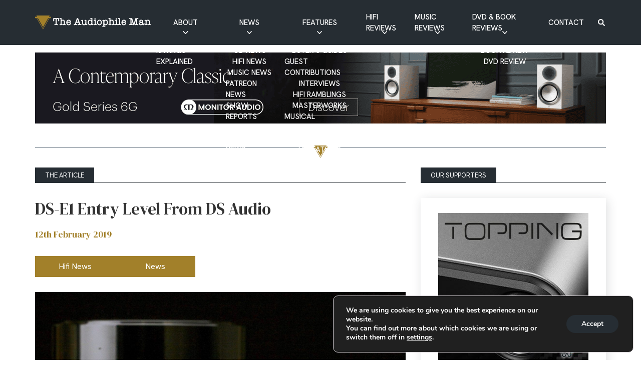

--- FILE ---
content_type: text/html; charset=UTF-8
request_url: https://theaudiophileman.com/ds-e1-cartridge-news-optical-ds-audio/
body_size: 25635
content:
<!DOCTYPE html><html lang="en-US"><head><meta charset="utf-8"><meta name="viewport" content="width=device-width, initial-scale=1, maximum-scale=1.0"/><link rel="profile" href="https://gmpg.org/xfn/11"><title>DS-E1 Entry Level From DS Audio - The Audiophile Man</title><link rel="apple-touch-icon" sizes="180x180" href="https://theaudiophileman.com/wp-content/themes/boilerplate/library/images/favicons/apple-touch-icon.png"><link rel="icon" type="image/png" sizes="32x32" href="https://theaudiophileman.com/wp-content/themes/boilerplate/library/images/favicons/favicon-32x32.png"><link rel="icon" type="image/png" sizes="16x16" href="https://theaudiophileman.com/wp-content/themes/boilerplate/library/images/favicons/favicon-16x16.png"><link rel="manifest" href="https://theaudiophileman.com/wp-content/themes/boilerplate/library/images/favicons/site.webmanifest"><link rel="mask-icon" href="https://theaudiophileman.com/wp-content/themes/boilerplate/library/images/favicons/safari-pinned-tab.svg" color="#f7a30b"><link rel="shortcut icon" href="https://theaudiophileman.com/wp-content/themes/boilerplate/library/images/favicons/favicon.ico"><meta name="msapplication-TileColor" content="#f7a30b"><meta name="msapplication-config" content="https://theaudiophileman.com/wp-content/themes/boilerplate/library/images/favicons/browserconfig.xml"><meta name="theme-color" content="#ffffff"><meta name='robots' content='index, follow, max-image-preview:large, max-snippet:-1, max-video-preview:-1' /><link rel="canonical" href="https://theaudiophileman.com/ds-e1-cartridge-news-optical-ds-audio/" /><meta property="og:locale" content="en_US" /><meta property="og:type" content="article" /><meta property="og:title" content="DS-E1 Entry Level From DS Audio" /><meta property="og:description" content="The new DS-E1 features the same optical-mechanical system and wire-suspended cantilever as the flagship DS Master 1, as well as the midrange DS-W2 and the DS-002 but instead uses an aluminium cantilever and elliptical stylus Manufactured by hand in DS Audio’s own premises in Sagamihara City, Japan, the cartridge body is machined from aluminium, while the..." /><meta property="og:url" content="https://theaudiophileman.com/ds-e1-cartridge-news-optical-ds-audio/" /><meta property="og:site_name" content="The Audiophile Man" /><meta property="article:published_time" content="2019-02-12T12:56:56+00:00" /><meta property="og:image" content="https://theaudiophileman.com/wp-content/uploads/2023/07/Screenshot-2019-02-12-at-12.29.34.jpg" /><meta property="og:image:width" content="2048" /><meta property="og:image:height" content="1171" /><meta property="og:image:type" content="image/jpeg" /><meta name="author" content="platform81" /><meta name="twitter:card" content="summary_large_image" /><meta name="twitter:label1" content="Written by" /><meta name="twitter:data1" content="platform81" /><meta name="twitter:label2" content="Est. reading time" /><meta name="twitter:data2" content="1 minute" /> <script type="application/ld+json" class="yoast-schema-graph">{"@context":"https://schema.org","@graph":[{"@type":"Article","@id":"https://theaudiophileman.com/ds-e1-cartridge-news-optical-ds-audio/#article","isPartOf":{"@id":"https://theaudiophileman.com/ds-e1-cartridge-news-optical-ds-audio/"},"author":{"name":"platform81","@id":"https://theaudiophileman.com/#/schema/person/20a838df283dd686dd27e29b45644b62"},"headline":"DS-E1 Entry Level From DS Audio","datePublished":"2019-02-12T12:56:56+00:00","mainEntityOfPage":{"@id":"https://theaudiophileman.com/ds-e1-cartridge-news-optical-ds-audio/"},"wordCount":220,"commentCount":2,"publisher":{"@id":"https://theaudiophileman.com/#/schema/person/fe3c8a5b1114513dc47703c17d822385"},"image":{"@id":"https://theaudiophileman.com/ds-e1-cartridge-news-optical-ds-audio/#primaryimage"},"thumbnailUrl":"https://theaudiophileman.com/wp-content/uploads/2023/07/Screenshot-2019-02-12-at-12.29.34.jpg","keywords":["ds audio"],"articleSection":["Hifi News","News"],"inLanguage":"en-US","potentialAction":[{"@type":"CommentAction","name":"Comment","target":["https://theaudiophileman.com/ds-e1-cartridge-news-optical-ds-audio/#respond"]}],"copyrightYear":"2019","copyrightHolder":{"@id":"https://theaudiophileman.com/#organization"}},{"@type":"WebPage","@id":"https://theaudiophileman.com/ds-e1-cartridge-news-optical-ds-audio/","url":"https://theaudiophileman.com/ds-e1-cartridge-news-optical-ds-audio/","name":"DS-E1 Entry Level From DS Audio - The Audiophile Man","isPartOf":{"@id":"https://theaudiophileman.com/#website"},"primaryImageOfPage":{"@id":"https://theaudiophileman.com/ds-e1-cartridge-news-optical-ds-audio/#primaryimage"},"image":{"@id":"https://theaudiophileman.com/ds-e1-cartridge-news-optical-ds-audio/#primaryimage"},"thumbnailUrl":"https://theaudiophileman.com/wp-content/uploads/2023/07/Screenshot-2019-02-12-at-12.29.34.jpg","datePublished":"2019-02-12T12:56:56+00:00","breadcrumb":{"@id":"https://theaudiophileman.com/ds-e1-cartridge-news-optical-ds-audio/#breadcrumb"},"inLanguage":"en-US","potentialAction":[{"@type":"ReadAction","target":["https://theaudiophileman.com/ds-e1-cartridge-news-optical-ds-audio/"]}]},{"@type":"ImageObject","inLanguage":"en-US","@id":"https://theaudiophileman.com/ds-e1-cartridge-news-optical-ds-audio/#primaryimage","url":"https://theaudiophileman.com/wp-content/uploads/2023/07/Screenshot-2019-02-12-at-12.29.34.jpg","contentUrl":"https://theaudiophileman.com/wp-content/uploads/2023/07/Screenshot-2019-02-12-at-12.29.34.jpg","width":2048,"height":1171},{"@type":"BreadcrumbList","@id":"https://theaudiophileman.com/ds-e1-cartridge-news-optical-ds-audio/#breadcrumb","itemListElement":[{"@type":"ListItem","position":1,"name":"Home","item":"https://theaudiophileman.com/"},{"@type":"ListItem","position":2,"name":"Blog","item":"https://theaudiophileman.com/blog/"},{"@type":"ListItem","position":3,"name":"DS-E1 Entry Level From DS Audio"}]},{"@type":"WebSite","@id":"https://theaudiophileman.com/#website","url":"https://theaudiophileman.com/","name":"The Audiophile Man","description":"Featuring Hi-Fi and Music news, reviews, features and interviews","publisher":{"@id":"https://theaudiophileman.com/#/schema/person/fe3c8a5b1114513dc47703c17d822385"},"potentialAction":[{"@type":"SearchAction","target":{"@type":"EntryPoint","urlTemplate":"https://theaudiophileman.com/?s={search_term_string}"},"query-input":{"@type":"PropertyValueSpecification","valueRequired":true,"valueName":"search_term_string"}}],"inLanguage":"en-US"},{"@type":["Person","Organization"],"@id":"https://theaudiophileman.com/#/schema/person/fe3c8a5b1114513dc47703c17d822385","name":"Paul Rigby","image":{"@type":"ImageObject","inLanguage":"en-US","@id":"https://theaudiophileman.com/#/schema/person/image/","url":"https://theaudiophileman.com/wp-content/uploads/2024/05/Screenshot-2024-05-29-at-11.49.23.png","contentUrl":"https://theaudiophileman.com/wp-content/uploads/2024/05/Screenshot-2024-05-29-at-11.49.23.png","width":552,"height":494,"caption":"Paul Rigby"},"logo":{"@id":"https://theaudiophileman.com/#/schema/person/image/"}},{"@type":"Person","@id":"https://theaudiophileman.com/#/schema/person/20a838df283dd686dd27e29b45644b62","name":"platform81","image":{"@type":"ImageObject","inLanguage":"en-US","@id":"https://theaudiophileman.com/#/schema/person/image/","url":"https://secure.gravatar.com/avatar/4bcd54cb9c3ca34aa664c9671bcac0c9c168f18fd6a2cb6fd5084463dc228cfa?s=96&d=mm&r=g","contentUrl":"https://secure.gravatar.com/avatar/4bcd54cb9c3ca34aa664c9671bcac0c9c168f18fd6a2cb6fd5084463dc228cfa?s=96&d=mm&r=g","caption":"platform81"},"sameAs":["https://theaudiophileman.com"],"url":"https://theaudiophileman.com/author/platform81/"}]}</script> <link rel='dns-prefetch' href='//stats.wp.com' /><link rel="alternate" type="application/rss+xml" title="The Audiophile Man &raquo; Feed" href="https://theaudiophileman.com/feed/" /><link rel="alternate" type="application/rss+xml" title="The Audiophile Man &raquo; Comments Feed" href="https://theaudiophileman.com/comments/feed/" /><link rel="alternate" type="application/rss+xml" title="The Audiophile Man &raquo; DS-E1 Entry Level From DS Audio Comments Feed" href="https://theaudiophileman.com/ds-e1-cartridge-news-optical-ds-audio/feed/" /><link rel="alternate" title="oEmbed (JSON)" type="application/json+oembed" href="https://theaudiophileman.com/wp-json/oembed/1.0/embed?url=https%3A%2F%2Ftheaudiophileman.com%2Fds-e1-cartridge-news-optical-ds-audio%2F" /><link rel="alternate" title="oEmbed (XML)" type="text/xml+oembed" href="https://theaudiophileman.com/wp-json/oembed/1.0/embed?url=https%3A%2F%2Ftheaudiophileman.com%2Fds-e1-cartridge-news-optical-ds-audio%2F&#038;format=xml" /> <!--noptimize--><script id="audio-ready">
			window.advanced_ads_ready=function(e,a){a=a||"complete";var d=function(e){return"interactive"===a?"loading"!==e:"complete"===e};d(document.readyState)?e():document.addEventListener("readystatechange",(function(a){d(a.target.readyState)&&e()}),{once:"interactive"===a})},window.advanced_ads_ready_queue=window.advanced_ads_ready_queue||[];		</script>
		<!--/noptimize--><style id='wp-img-auto-sizes-contain-inline-css'>img:is([sizes=auto i],[sizes^="auto," i]){contain-intrinsic-size:3000px 1500px}
/*# sourceURL=wp-img-auto-sizes-contain-inline-css */</style><style id='wp-block-library-inline-css'>:root{--wp-block-synced-color:#7a00df;--wp-block-synced-color--rgb:122,0,223;--wp-bound-block-color:var(--wp-block-synced-color);--wp-editor-canvas-background:#ddd;--wp-admin-theme-color:#007cba;--wp-admin-theme-color--rgb:0,124,186;--wp-admin-theme-color-darker-10:#006ba1;--wp-admin-theme-color-darker-10--rgb:0,107,160.5;--wp-admin-theme-color-darker-20:#005a87;--wp-admin-theme-color-darker-20--rgb:0,90,135;--wp-admin-border-width-focus:2px}@media (min-resolution:192dpi){:root{--wp-admin-border-width-focus:1.5px}}.wp-element-button{cursor:pointer}:root .has-very-light-gray-background-color{background-color:#eee}:root .has-very-dark-gray-background-color{background-color:#313131}:root .has-very-light-gray-color{color:#eee}:root .has-very-dark-gray-color{color:#313131}:root .has-vivid-green-cyan-to-vivid-cyan-blue-gradient-background{background:linear-gradient(135deg,#00d084,#0693e3)}:root .has-purple-crush-gradient-background{background:linear-gradient(135deg,#34e2e4,#4721fb 50%,#ab1dfe)}:root .has-hazy-dawn-gradient-background{background:linear-gradient(135deg,#faaca8,#dad0ec)}:root .has-subdued-olive-gradient-background{background:linear-gradient(135deg,#fafae1,#67a671)}:root .has-atomic-cream-gradient-background{background:linear-gradient(135deg,#fdd79a,#004a59)}:root .has-nightshade-gradient-background{background:linear-gradient(135deg,#330968,#31cdcf)}:root .has-midnight-gradient-background{background:linear-gradient(135deg,#020381,#2874fc)}:root{--wp--preset--font-size--normal:16px;--wp--preset--font-size--huge:42px}.has-regular-font-size{font-size:1em}.has-larger-font-size{font-size:2.625em}.has-normal-font-size{font-size:var(--wp--preset--font-size--normal)}.has-huge-font-size{font-size:var(--wp--preset--font-size--huge)}.has-text-align-center{text-align:center}.has-text-align-left{text-align:left}.has-text-align-right{text-align:right}.has-fit-text{white-space:nowrap!important}#end-resizable-editor-section{display:none}.aligncenter{clear:both}.items-justified-left{justify-content:flex-start}.items-justified-center{justify-content:center}.items-justified-right{justify-content:flex-end}.items-justified-space-between{justify-content:space-between}.screen-reader-text{border:0;clip-path:inset(50%);height:1px;margin:-1px;overflow:hidden;padding:0;position:absolute;width:1px;word-wrap:normal!important}.screen-reader-text:focus{background-color:#ddd;clip-path:none;color:#444;display:block;font-size:1em;height:auto;left:5px;line-height:normal;padding:15px 23px 14px;text-decoration:none;top:5px;width:auto;z-index:100000}html :where(.has-border-color){border-style:solid}html :where([style*=border-top-color]){border-top-style:solid}html :where([style*=border-right-color]){border-right-style:solid}html :where([style*=border-bottom-color]){border-bottom-style:solid}html :where([style*=border-left-color]){border-left-style:solid}html :where([style*=border-width]){border-style:solid}html :where([style*=border-top-width]){border-top-style:solid}html :where([style*=border-right-width]){border-right-style:solid}html :where([style*=border-bottom-width]){border-bottom-style:solid}html :where([style*=border-left-width]){border-left-style:solid}html :where(img[class*=wp-image-]){height:auto;max-width:100%}:where(figure){margin:0 0 1em}html :where(.is-position-sticky){--wp-admin--admin-bar--position-offset:var(--wp-admin--admin-bar--height,0px)}@media screen and (max-width:600px){html :where(.is-position-sticky){--wp-admin--admin-bar--position-offset:0px}}

/*# sourceURL=wp-block-library-inline-css */</style><style id='global-styles-inline-css'>:root{--wp--preset--aspect-ratio--square: 1;--wp--preset--aspect-ratio--4-3: 4/3;--wp--preset--aspect-ratio--3-4: 3/4;--wp--preset--aspect-ratio--3-2: 3/2;--wp--preset--aspect-ratio--2-3: 2/3;--wp--preset--aspect-ratio--16-9: 16/9;--wp--preset--aspect-ratio--9-16: 9/16;--wp--preset--color--black: #000000;--wp--preset--color--cyan-bluish-gray: #abb8c3;--wp--preset--color--white: #ffffff;--wp--preset--color--pale-pink: #f78da7;--wp--preset--color--vivid-red: #cf2e2e;--wp--preset--color--luminous-vivid-orange: #ff6900;--wp--preset--color--luminous-vivid-amber: #fcb900;--wp--preset--color--light-green-cyan: #7bdcb5;--wp--preset--color--vivid-green-cyan: #00d084;--wp--preset--color--pale-cyan-blue: #8ed1fc;--wp--preset--color--vivid-cyan-blue: #0693e3;--wp--preset--color--vivid-purple: #9b51e0;--wp--preset--gradient--vivid-cyan-blue-to-vivid-purple: linear-gradient(135deg,rgb(6,147,227) 0%,rgb(155,81,224) 100%);--wp--preset--gradient--light-green-cyan-to-vivid-green-cyan: linear-gradient(135deg,rgb(122,220,180) 0%,rgb(0,208,130) 100%);--wp--preset--gradient--luminous-vivid-amber-to-luminous-vivid-orange: linear-gradient(135deg,rgb(252,185,0) 0%,rgb(255,105,0) 100%);--wp--preset--gradient--luminous-vivid-orange-to-vivid-red: linear-gradient(135deg,rgb(255,105,0) 0%,rgb(207,46,46) 100%);--wp--preset--gradient--very-light-gray-to-cyan-bluish-gray: linear-gradient(135deg,rgb(238,238,238) 0%,rgb(169,184,195) 100%);--wp--preset--gradient--cool-to-warm-spectrum: linear-gradient(135deg,rgb(74,234,220) 0%,rgb(151,120,209) 20%,rgb(207,42,186) 40%,rgb(238,44,130) 60%,rgb(251,105,98) 80%,rgb(254,248,76) 100%);--wp--preset--gradient--blush-light-purple: linear-gradient(135deg,rgb(255,206,236) 0%,rgb(152,150,240) 100%);--wp--preset--gradient--blush-bordeaux: linear-gradient(135deg,rgb(254,205,165) 0%,rgb(254,45,45) 50%,rgb(107,0,62) 100%);--wp--preset--gradient--luminous-dusk: linear-gradient(135deg,rgb(255,203,112) 0%,rgb(199,81,192) 50%,rgb(65,88,208) 100%);--wp--preset--gradient--pale-ocean: linear-gradient(135deg,rgb(255,245,203) 0%,rgb(182,227,212) 50%,rgb(51,167,181) 100%);--wp--preset--gradient--electric-grass: linear-gradient(135deg,rgb(202,248,128) 0%,rgb(113,206,126) 100%);--wp--preset--gradient--midnight: linear-gradient(135deg,rgb(2,3,129) 0%,rgb(40,116,252) 100%);--wp--preset--font-size--small: 13px;--wp--preset--font-size--medium: 20px;--wp--preset--font-size--large: 36px;--wp--preset--font-size--x-large: 42px;--wp--preset--spacing--20: 0.44rem;--wp--preset--spacing--30: 0.67rem;--wp--preset--spacing--40: 1rem;--wp--preset--spacing--50: 1.5rem;--wp--preset--spacing--60: 2.25rem;--wp--preset--spacing--70: 3.38rem;--wp--preset--spacing--80: 5.06rem;--wp--preset--shadow--natural: 6px 6px 9px rgba(0, 0, 0, 0.2);--wp--preset--shadow--deep: 12px 12px 50px rgba(0, 0, 0, 0.4);--wp--preset--shadow--sharp: 6px 6px 0px rgba(0, 0, 0, 0.2);--wp--preset--shadow--outlined: 6px 6px 0px -3px rgb(255, 255, 255), 6px 6px rgb(0, 0, 0);--wp--preset--shadow--crisp: 6px 6px 0px rgb(0, 0, 0);}:where(.is-layout-flex){gap: 0.5em;}:where(.is-layout-grid){gap: 0.5em;}body .is-layout-flex{display: flex;}.is-layout-flex{flex-wrap: wrap;align-items: center;}.is-layout-flex > :is(*, div){margin: 0;}body .is-layout-grid{display: grid;}.is-layout-grid > :is(*, div){margin: 0;}:where(.wp-block-columns.is-layout-flex){gap: 2em;}:where(.wp-block-columns.is-layout-grid){gap: 2em;}:where(.wp-block-post-template.is-layout-flex){gap: 1.25em;}:where(.wp-block-post-template.is-layout-grid){gap: 1.25em;}.has-black-color{color: var(--wp--preset--color--black) !important;}.has-cyan-bluish-gray-color{color: var(--wp--preset--color--cyan-bluish-gray) !important;}.has-white-color{color: var(--wp--preset--color--white) !important;}.has-pale-pink-color{color: var(--wp--preset--color--pale-pink) !important;}.has-vivid-red-color{color: var(--wp--preset--color--vivid-red) !important;}.has-luminous-vivid-orange-color{color: var(--wp--preset--color--luminous-vivid-orange) !important;}.has-luminous-vivid-amber-color{color: var(--wp--preset--color--luminous-vivid-amber) !important;}.has-light-green-cyan-color{color: var(--wp--preset--color--light-green-cyan) !important;}.has-vivid-green-cyan-color{color: var(--wp--preset--color--vivid-green-cyan) !important;}.has-pale-cyan-blue-color{color: var(--wp--preset--color--pale-cyan-blue) !important;}.has-vivid-cyan-blue-color{color: var(--wp--preset--color--vivid-cyan-blue) !important;}.has-vivid-purple-color{color: var(--wp--preset--color--vivid-purple) !important;}.has-black-background-color{background-color: var(--wp--preset--color--black) !important;}.has-cyan-bluish-gray-background-color{background-color: var(--wp--preset--color--cyan-bluish-gray) !important;}.has-white-background-color{background-color: var(--wp--preset--color--white) !important;}.has-pale-pink-background-color{background-color: var(--wp--preset--color--pale-pink) !important;}.has-vivid-red-background-color{background-color: var(--wp--preset--color--vivid-red) !important;}.has-luminous-vivid-orange-background-color{background-color: var(--wp--preset--color--luminous-vivid-orange) !important;}.has-luminous-vivid-amber-background-color{background-color: var(--wp--preset--color--luminous-vivid-amber) !important;}.has-light-green-cyan-background-color{background-color: var(--wp--preset--color--light-green-cyan) !important;}.has-vivid-green-cyan-background-color{background-color: var(--wp--preset--color--vivid-green-cyan) !important;}.has-pale-cyan-blue-background-color{background-color: var(--wp--preset--color--pale-cyan-blue) !important;}.has-vivid-cyan-blue-background-color{background-color: var(--wp--preset--color--vivid-cyan-blue) !important;}.has-vivid-purple-background-color{background-color: var(--wp--preset--color--vivid-purple) !important;}.has-black-border-color{border-color: var(--wp--preset--color--black) !important;}.has-cyan-bluish-gray-border-color{border-color: var(--wp--preset--color--cyan-bluish-gray) !important;}.has-white-border-color{border-color: var(--wp--preset--color--white) !important;}.has-pale-pink-border-color{border-color: var(--wp--preset--color--pale-pink) !important;}.has-vivid-red-border-color{border-color: var(--wp--preset--color--vivid-red) !important;}.has-luminous-vivid-orange-border-color{border-color: var(--wp--preset--color--luminous-vivid-orange) !important;}.has-luminous-vivid-amber-border-color{border-color: var(--wp--preset--color--luminous-vivid-amber) !important;}.has-light-green-cyan-border-color{border-color: var(--wp--preset--color--light-green-cyan) !important;}.has-vivid-green-cyan-border-color{border-color: var(--wp--preset--color--vivid-green-cyan) !important;}.has-pale-cyan-blue-border-color{border-color: var(--wp--preset--color--pale-cyan-blue) !important;}.has-vivid-cyan-blue-border-color{border-color: var(--wp--preset--color--vivid-cyan-blue) !important;}.has-vivid-purple-border-color{border-color: var(--wp--preset--color--vivid-purple) !important;}.has-vivid-cyan-blue-to-vivid-purple-gradient-background{background: var(--wp--preset--gradient--vivid-cyan-blue-to-vivid-purple) !important;}.has-light-green-cyan-to-vivid-green-cyan-gradient-background{background: var(--wp--preset--gradient--light-green-cyan-to-vivid-green-cyan) !important;}.has-luminous-vivid-amber-to-luminous-vivid-orange-gradient-background{background: var(--wp--preset--gradient--luminous-vivid-amber-to-luminous-vivid-orange) !important;}.has-luminous-vivid-orange-to-vivid-red-gradient-background{background: var(--wp--preset--gradient--luminous-vivid-orange-to-vivid-red) !important;}.has-very-light-gray-to-cyan-bluish-gray-gradient-background{background: var(--wp--preset--gradient--very-light-gray-to-cyan-bluish-gray) !important;}.has-cool-to-warm-spectrum-gradient-background{background: var(--wp--preset--gradient--cool-to-warm-spectrum) !important;}.has-blush-light-purple-gradient-background{background: var(--wp--preset--gradient--blush-light-purple) !important;}.has-blush-bordeaux-gradient-background{background: var(--wp--preset--gradient--blush-bordeaux) !important;}.has-luminous-dusk-gradient-background{background: var(--wp--preset--gradient--luminous-dusk) !important;}.has-pale-ocean-gradient-background{background: var(--wp--preset--gradient--pale-ocean) !important;}.has-electric-grass-gradient-background{background: var(--wp--preset--gradient--electric-grass) !important;}.has-midnight-gradient-background{background: var(--wp--preset--gradient--midnight) !important;}.has-small-font-size{font-size: var(--wp--preset--font-size--small) !important;}.has-medium-font-size{font-size: var(--wp--preset--font-size--medium) !important;}.has-large-font-size{font-size: var(--wp--preset--font-size--large) !important;}.has-x-large-font-size{font-size: var(--wp--preset--font-size--x-large) !important;}
/*# sourceURL=global-styles-inline-css */</style><style id='classic-theme-styles-inline-css'>/*! This file is auto-generated */
.wp-block-button__link{color:#fff;background-color:#32373c;border-radius:9999px;box-shadow:none;text-decoration:none;padding:calc(.667em + 2px) calc(1.333em + 2px);font-size:1.125em}.wp-block-file__button{background:#32373c;color:#fff;text-decoration:none}
/*# sourceURL=/wp-includes/css/classic-themes.min.css */</style><link rel='stylesheet' id='contact-form-7-css' href='https://theaudiophileman.com/wp-content/cache/autoptimize/css/autoptimize_single_64ac31699f5326cb3c76122498b76f66.css' media='all' /><link rel='stylesheet' id='moove_gdpr_frontend-css' href='https://theaudiophileman.com/wp-content/cache/autoptimize/css/autoptimize_single_fa720c8532a35a9ee87600b97339b760.css' media='all' /><style id='moove_gdpr_frontend-inline-css'>#moove_gdpr_cookie_modal,#moove_gdpr_cookie_info_bar,.gdpr_cookie_settings_shortcode_content{font-family:&#039;Nunito&#039;,sans-serif}#moove_gdpr_save_popup_settings_button{background-color:#373737;color:#fff}#moove_gdpr_save_popup_settings_button:hover{background-color:#000}#moove_gdpr_cookie_info_bar .moove-gdpr-info-bar-container .moove-gdpr-info-bar-content a.mgbutton,#moove_gdpr_cookie_info_bar .moove-gdpr-info-bar-container .moove-gdpr-info-bar-content button.mgbutton{background-color:#262d33}#moove_gdpr_cookie_modal .moove-gdpr-modal-content .moove-gdpr-modal-footer-content .moove-gdpr-button-holder a.mgbutton,#moove_gdpr_cookie_modal .moove-gdpr-modal-content .moove-gdpr-modal-footer-content .moove-gdpr-button-holder button.mgbutton,.gdpr_cookie_settings_shortcode_content .gdpr-shr-button.button-green{background-color:#262d33;border-color:#262d33}#moove_gdpr_cookie_modal .moove-gdpr-modal-content .moove-gdpr-modal-footer-content .moove-gdpr-button-holder a.mgbutton:hover,#moove_gdpr_cookie_modal .moove-gdpr-modal-content .moove-gdpr-modal-footer-content .moove-gdpr-button-holder button.mgbutton:hover,.gdpr_cookie_settings_shortcode_content .gdpr-shr-button.button-green:hover{background-color:#fff;color:#262d33}#moove_gdpr_cookie_modal .moove-gdpr-modal-content .moove-gdpr-modal-close i,#moove_gdpr_cookie_modal .moove-gdpr-modal-content .moove-gdpr-modal-close span.gdpr-icon{background-color:#262d33;border:1px solid #262d33}#moove_gdpr_cookie_info_bar span.moove-gdpr-infobar-allow-all.focus-g,#moove_gdpr_cookie_info_bar span.moove-gdpr-infobar-allow-all:focus,#moove_gdpr_cookie_info_bar button.moove-gdpr-infobar-allow-all.focus-g,#moove_gdpr_cookie_info_bar button.moove-gdpr-infobar-allow-all:focus,#moove_gdpr_cookie_info_bar span.moove-gdpr-infobar-reject-btn.focus-g,#moove_gdpr_cookie_info_bar span.moove-gdpr-infobar-reject-btn:focus,#moove_gdpr_cookie_info_bar button.moove-gdpr-infobar-reject-btn.focus-g,#moove_gdpr_cookie_info_bar button.moove-gdpr-infobar-reject-btn:focus,#moove_gdpr_cookie_info_bar span.change-settings-button.focus-g,#moove_gdpr_cookie_info_bar span.change-settings-button:focus,#moove_gdpr_cookie_info_bar button.change-settings-button.focus-g,#moove_gdpr_cookie_info_bar button.change-settings-button:focus{-webkit-box-shadow:0 0 1px 3px #262d33;-moz-box-shadow:0 0 1px 3px #262d33;box-shadow:0 0 1px 3px #262d33}#moove_gdpr_cookie_modal .moove-gdpr-modal-content .moove-gdpr-modal-close i:hover,#moove_gdpr_cookie_modal .moove-gdpr-modal-content .moove-gdpr-modal-close span.gdpr-icon:hover,#moove_gdpr_cookie_info_bar span[data-href]>u.change-settings-button{color:#262d33}#moove_gdpr_cookie_modal .moove-gdpr-modal-content .moove-gdpr-modal-left-content #moove-gdpr-menu li.menu-item-selected a span.gdpr-icon,#moove_gdpr_cookie_modal .moove-gdpr-modal-content .moove-gdpr-modal-left-content #moove-gdpr-menu li.menu-item-selected button span.gdpr-icon{color:inherit}#moove_gdpr_cookie_modal .moove-gdpr-modal-content .moove-gdpr-modal-left-content #moove-gdpr-menu li a span.gdpr-icon,#moove_gdpr_cookie_modal .moove-gdpr-modal-content .moove-gdpr-modal-left-content #moove-gdpr-menu li button span.gdpr-icon{color:inherit}#moove_gdpr_cookie_modal .gdpr-acc-link{line-height:0;font-size:0;color:transparent;position:absolute}#moove_gdpr_cookie_modal .moove-gdpr-modal-content .moove-gdpr-modal-close:hover i,#moove_gdpr_cookie_modal .moove-gdpr-modal-content .moove-gdpr-modal-left-content #moove-gdpr-menu li a,#moove_gdpr_cookie_modal .moove-gdpr-modal-content .moove-gdpr-modal-left-content #moove-gdpr-menu li button,#moove_gdpr_cookie_modal .moove-gdpr-modal-content .moove-gdpr-modal-left-content #moove-gdpr-menu li button i,#moove_gdpr_cookie_modal .moove-gdpr-modal-content .moove-gdpr-modal-left-content #moove-gdpr-menu li a i,#moove_gdpr_cookie_modal .moove-gdpr-modal-content .moove-gdpr-tab-main .moove-gdpr-tab-main-content a:hover,#moove_gdpr_cookie_info_bar.moove-gdpr-dark-scheme .moove-gdpr-info-bar-container .moove-gdpr-info-bar-content a.mgbutton:hover,#moove_gdpr_cookie_info_bar.moove-gdpr-dark-scheme .moove-gdpr-info-bar-container .moove-gdpr-info-bar-content button.mgbutton:hover,#moove_gdpr_cookie_info_bar.moove-gdpr-dark-scheme .moove-gdpr-info-bar-container .moove-gdpr-info-bar-content a:hover,#moove_gdpr_cookie_info_bar.moove-gdpr-dark-scheme .moove-gdpr-info-bar-container .moove-gdpr-info-bar-content button:hover,#moove_gdpr_cookie_info_bar.moove-gdpr-dark-scheme .moove-gdpr-info-bar-container .moove-gdpr-info-bar-content span.change-settings-button:hover,#moove_gdpr_cookie_info_bar.moove-gdpr-dark-scheme .moove-gdpr-info-bar-container .moove-gdpr-info-bar-content button.change-settings-button:hover,#moove_gdpr_cookie_info_bar.moove-gdpr-dark-scheme .moove-gdpr-info-bar-container .moove-gdpr-info-bar-content u.change-settings-button:hover,#moove_gdpr_cookie_info_bar span[data-href]>u.change-settings-button,#moove_gdpr_cookie_info_bar.moove-gdpr-dark-scheme .moove-gdpr-info-bar-container .moove-gdpr-info-bar-content a.mgbutton.focus-g,#moove_gdpr_cookie_info_bar.moove-gdpr-dark-scheme .moove-gdpr-info-bar-container .moove-gdpr-info-bar-content button.mgbutton.focus-g,#moove_gdpr_cookie_info_bar.moove-gdpr-dark-scheme .moove-gdpr-info-bar-container .moove-gdpr-info-bar-content a.focus-g,#moove_gdpr_cookie_info_bar.moove-gdpr-dark-scheme .moove-gdpr-info-bar-container .moove-gdpr-info-bar-content button.focus-g,#moove_gdpr_cookie_info_bar.moove-gdpr-dark-scheme .moove-gdpr-info-bar-container .moove-gdpr-info-bar-content a.mgbutton:focus,#moove_gdpr_cookie_info_bar.moove-gdpr-dark-scheme .moove-gdpr-info-bar-container .moove-gdpr-info-bar-content button.mgbutton:focus,#moove_gdpr_cookie_info_bar.moove-gdpr-dark-scheme .moove-gdpr-info-bar-container .moove-gdpr-info-bar-content a:focus,#moove_gdpr_cookie_info_bar.moove-gdpr-dark-scheme .moove-gdpr-info-bar-container .moove-gdpr-info-bar-content button:focus,#moove_gdpr_cookie_info_bar.moove-gdpr-dark-scheme .moove-gdpr-info-bar-container .moove-gdpr-info-bar-content span.change-settings-button.focus-g,span.change-settings-button:focus,button.change-settings-button.focus-g,button.change-settings-button:focus,#moove_gdpr_cookie_info_bar.moove-gdpr-dark-scheme .moove-gdpr-info-bar-container .moove-gdpr-info-bar-content u.change-settings-button.focus-g,#moove_gdpr_cookie_info_bar.moove-gdpr-dark-scheme .moove-gdpr-info-bar-container .moove-gdpr-info-bar-content u.change-settings-button:focus{color:#262d33}#moove_gdpr_cookie_modal .moove-gdpr-branding.focus-g span,#moove_gdpr_cookie_modal .moove-gdpr-modal-content .moove-gdpr-tab-main a.focus-g,#moove_gdpr_cookie_modal .moove-gdpr-modal-content .moove-gdpr-tab-main .gdpr-cd-details-toggle.focus-g{color:#262d33}#moove_gdpr_cookie_modal.gdpr_lightbox-hide{display:none}#moove_gdpr_cookie_info_bar.gdpr-full-screen-infobar .moove-gdpr-info-bar-container .moove-gdpr-info-bar-content .moove-gdpr-cookie-notice p a{color:#262d33!important}
/*# sourceURL=moove_gdpr_frontend-inline-css */</style><link rel='stylesheet' id='gdpr_cc_addon_frontend-css' href='https://theaudiophileman.com/wp-content/cache/autoptimize/css/autoptimize_single_fcfe980ece041c1da5cd0fe1d2c7ba3f.css' media='all' /><link rel='stylesheet' id='bones-stylesheet-css' href='https://theaudiophileman.com/wp-content/cache/autoptimize/css/autoptimize_single_bb1b760442d9a822dc8d19dfb26f703e.css?50' media='all' /> <script src="https://theaudiophileman.com/wp-includes/js/jquery/jquery.min.js" id="jquery-core-js"></script> <script defer src="https://theaudiophileman.com/wp-includes/js/jquery/jquery-migrate.min.js" id="jquery-migrate-js"></script> <script defer id="advanced-ads-advanced-js-js-extra" src="[data-uri]"></script> <script defer src="https://theaudiophileman.com/wp-content/plugins/advanced-ads/public/assets/js/advanced.min.js" id="advanced-ads-advanced-js-js"></script> <link rel="https://api.w.org/" href="https://theaudiophileman.com/wp-json/" /><link rel="alternate" title="JSON" type="application/json" href="https://theaudiophileman.com/wp-json/wp/v2/posts/14090" /><link rel='shortlink' href='https://theaudiophileman.com/?p=14090' /><style>img#wpstats{display:none}</style><link rel="pingback" href="https://theaudiophileman.com/xmlrpc.php"> <script defer src="[data-uri]"></script> <script defer src="[data-uri]"></script> <link rel='stylesheet' id='jetpack-subscriptions-css' href='https://theaudiophileman.com/wp-content/plugins/jetpack/_inc/build/subscriptions/subscriptions.min.css' media='all' /></head><body data-rsssl=1 class="wp-singular post-template-default single single-post postid-14090 single-format-standard wp-custom-logo wp-theme-boilerplate aa-prefix-audio-"><header class="header"><div class="header__wrap"> <a href="https://theaudiophileman.com" class="custom-logo-link" rel="home"> <img src="https://theaudiophileman.com/wp-content/themes/boilerplate/library/images/branding/logo.svg" class="custom-logo" alt="The Audiophile Man" decoding="async"> </a><div class="header__nav"><nav class="navigation"><ul id="menu-main-menu" class="nav"><li id="menu-item-26179" class="menu-item menu-item-type-post_type menu-item-object-page menu-item-has-children menu-item-26179"><a href="https://theaudiophileman.com/about/">About</a><ul class="sub-menu"><li id="menu-item-26201" class="menu-item menu-item-type-post_type menu-item-object-page menu-item-26201"><a href="https://theaudiophileman.com/ratings-explained/">Ratings Explained</a></li></ul></li><li id="menu-item-26166" class="menu-item menu-item-type-taxonomy menu-item-object-category current-post-ancestor current-menu-parent current-post-parent menu-item-has-children menu-item-26166"><a href="https://theaudiophileman.com/category/news/">News</a><ul class="sub-menu"><li id="menu-item-26202" class="menu-item menu-item-type-taxonomy menu-item-object-category menu-item-26202"><a href="https://theaudiophileman.com/category/news/cd-news/">CD News</a></li><li id="menu-item-26167" class="menu-item menu-item-type-taxonomy menu-item-object-category current-post-ancestor current-menu-parent current-post-parent menu-item-26167"><a href="https://theaudiophileman.com/category/news/hifi-news/">Hifi News</a></li><li id="menu-item-26203" class="menu-item menu-item-type-taxonomy menu-item-object-category menu-item-26203"><a href="https://theaudiophileman.com/category/news/music-news/">Music News</a></li><li id="menu-item-26204" class="menu-item menu-item-type-taxonomy menu-item-object-category menu-item-26204"><a href="https://theaudiophileman.com/category/news/patreon-news/">Patreon News</a></li><li id="menu-item-26205" class="menu-item menu-item-type-taxonomy menu-item-object-category menu-item-26205"><a href="https://theaudiophileman.com/category/news/show-reports/">Show Reports</a></li><li id="menu-item-26168" class="menu-item menu-item-type-taxonomy menu-item-object-category menu-item-26168"><a href="https://theaudiophileman.com/category/news/vinyl-news/">Vinyl News</a></li><li id="menu-item-26206" class="menu-item menu-item-type-taxonomy menu-item-object-category menu-item-26206"><a href="https://theaudiophileman.com/category/news/website-news/">Website News</a></li><li id="menu-item-26208" class="menu-item menu-item-type-taxonomy menu-item-object-category menu-item-26208"><a href="https://theaudiophileman.com/category/news/youtube-news/">YouTube News</a></li></ul></li><li id="menu-item-26171" class="menu-item menu-item-type-taxonomy menu-item-object-category menu-item-has-children menu-item-26171"><a href="https://theaudiophileman.com/category/features/">Features</a><ul class="sub-menu"><li id="menu-item-26172" class="menu-item menu-item-type-taxonomy menu-item-object-category menu-item-26172"><a href="https://theaudiophileman.com/category/features/buyers-guides/">Buyer&#8217;s Guides</a></li><li id="menu-item-26173" class="menu-item menu-item-type-taxonomy menu-item-object-category menu-item-26173"><a href="https://theaudiophileman.com/category/features/guest-contributions/">Guest Contributions</a></li><li id="menu-item-26175" class="menu-item menu-item-type-taxonomy menu-item-object-category menu-item-26175"><a href="https://theaudiophileman.com/category/features/interviews/">Interviews</a></li><li id="menu-item-26174" class="menu-item menu-item-type-taxonomy menu-item-object-category menu-item-26174"><a href="https://theaudiophileman.com/category/features/hifi-ramblings/">HiFi Ramblings</a></li><li id="menu-item-26176" class="menu-item menu-item-type-taxonomy menu-item-object-category menu-item-26176"><a href="https://theaudiophileman.com/category/features/masterworks/">Masterworks</a></li><li id="menu-item-26177" class="menu-item menu-item-type-taxonomy menu-item-object-category menu-item-26177"><a href="https://theaudiophileman.com/category/features/musical-ramblings/">Musical Ramblings</a></li><li id="menu-item-26211" class="menu-item menu-item-type-taxonomy menu-item-object-category menu-item-26211"><a href="https://theaudiophileman.com/category/features/vinyl-care/">Vinyl Care</a></li><li id="menu-item-26212" class="menu-item menu-item-type-taxonomy menu-item-object-category menu-item-26212"><a href="https://theaudiophileman.com/category/features/visitations/">Visitations</a></li><li id="menu-item-26213" class="menu-item menu-item-type-taxonomy menu-item-object-category menu-item-26213"><a href="https://theaudiophileman.com/category/features/youtube-features/">YouTube Features</a></li></ul></li><li id="menu-item-26170" class="mega-menu menu-item menu-item-type-taxonomy menu-item-object-category menu-item-has-children menu-item-26170"><a href="https://theaudiophileman.com/category/hifi-reviews/">Hifi Reviews</a><ul class="sub-menu"><li id="menu-item-25972" class="sub-menu-column menu-item menu-item-type-custom menu-item-object-custom menu-item-has-children menu-item-25972"><a href="#">Column</a><ul class="sub-menu"><li id="menu-item-25974" class="menu-item menu-item-type-taxonomy menu-item-object-category menu-item-25974"><a href="https://theaudiophileman.com/category/hifi-reviews/">Hifi Reviews</a></li><li id="menu-item-25975" class="menu-item menu-item-type-taxonomy menu-item-object-category menu-item-25975"><a href="https://theaudiophileman.com/category/hifi-reviews/accessory-review/">Accessories</a></li><li id="menu-item-25976" class="menu-item menu-item-type-taxonomy menu-item-object-category menu-item-25976"><a href="https://theaudiophileman.com/category/hifi-reviews/amplifier-review/">Amplifier</a></li><li id="menu-item-25977" class="menu-item menu-item-type-taxonomy menu-item-object-category menu-item-25977"><a href="https://theaudiophileman.com/category/hifi-reviews/cable-review/">Cable</a></li><li id="menu-item-25978" class="menu-item menu-item-type-taxonomy menu-item-object-category menu-item-25978"><a href="https://theaudiophileman.com/category/hifi-reviews/cartridge-arm-review/">Cartridges &#038; Arms</a></li></ul></li><li id="menu-item-25973" class="sub-menu-column menu-item menu-item-type-custom menu-item-object-custom menu-item-has-children menu-item-25973"><a href="#">Column</a><ul class="sub-menu"><li id="menu-item-25979" class="menu-item menu-item-type-taxonomy menu-item-object-category menu-item-25979"><a href="https://theaudiophileman.com/category/hifi-reviews/cd-player-review/">CD Player</a></li><li id="menu-item-25980" class="menu-item menu-item-type-taxonomy menu-item-object-category menu-item-25980"><a href="https://theaudiophileman.com/category/hifi-reviews/dac-dap-review/">DACS &#038; DAPS</a></li><li id="menu-item-25981" class="menu-item menu-item-type-taxonomy menu-item-object-category menu-item-25981"><a href="https://theaudiophileman.com/category/hifi-reviews/headphone-headamp-review/">Headphone &#038; Headamps</a></li><li id="menu-item-25982" class="menu-item menu-item-type-taxonomy menu-item-object-category menu-item-25982"><a href="https://theaudiophileman.com/category/hifi-reviews/radio-review/">Radio</a></li><li id="menu-item-25983" class="menu-item menu-item-type-taxonomy menu-item-object-category menu-item-25983"><a href="https://theaudiophileman.com/category/hifi-reviews/speaker-review/">Speaker</a></li></ul></li><li id="menu-item-25986" class="sub-menu-column menu-item menu-item-type-custom menu-item-object-custom menu-item-has-children menu-item-25986"><a href="#">Column</a><ul class="sub-menu"><li id="menu-item-25984" class="menu-item menu-item-type-taxonomy menu-item-object-category menu-item-25984"><a href="https://theaudiophileman.com/category/hifi-reviews/streaming-digital-review/">Streaming &#038; Digital</a></li><li id="menu-item-25985" class="menu-item menu-item-type-taxonomy menu-item-object-category menu-item-25985"><a href="https://theaudiophileman.com/category/hifi-reviews/turntable-review/">Turntable</a></li><li id="menu-item-25987" class="menu-item menu-item-type-taxonomy menu-item-object-category menu-item-25987"><a href="https://theaudiophileman.com/category/hifi-reviews/youtube-reviews/">YouTube Reviews</a></li></ul></li></ul></li><li id="menu-item-26169" class="mega-menu menu-item menu-item-type-taxonomy menu-item-object-category menu-item-has-children menu-item-26169"><a href="https://theaudiophileman.com/category/music-reviews/">Music Reviews</a><ul class="sub-menu"><li id="menu-item-25969" class="sub-menu-column menu-item menu-item-type-custom menu-item-object-custom menu-item-has-children menu-item-25969"><a href="#">Column</a><ul class="sub-menu"><li id="menu-item-25967" class="menu-item menu-item-type-taxonomy menu-item-object-category menu-item-25967"><a href="https://theaudiophileman.com/category/music-reviews/">Latest Music Reviews</a></li><li id="menu-item-25954" class="menu-item menu-item-type-taxonomy menu-item-object-category menu-item-25954"><a href="https://theaudiophileman.com/category/music-reviews/blues-review/">Blues</a></li><li id="menu-item-25956" class="menu-item menu-item-type-taxonomy menu-item-object-category menu-item-25956"><a href="https://theaudiophileman.com/category/music-reviews/country-bluegrass-review/">Country/Bluegrass</a></li><li id="menu-item-25957" class="menu-item menu-item-type-taxonomy menu-item-object-category menu-item-25957"><a href="https://theaudiophileman.com/category/music-reviews/electronica-electro-review/">Electronica/Electro</a></li><li id="menu-item-25958" class="menu-item menu-item-type-taxonomy menu-item-object-category menu-item-25958"><a href="https://theaudiophileman.com/category/music-reviews/folk-review/">Folk</a></li></ul></li><li id="menu-item-25970" class="sub-menu-column menu-item menu-item-type-custom menu-item-object-custom menu-item-has-children menu-item-25970"><a href="#">Column</a><ul class="sub-menu"><li id="menu-item-25959" class="menu-item menu-item-type-taxonomy menu-item-object-category menu-item-25959"><a href="https://theaudiophileman.com/category/music-reviews/hip-hop-funk-review/">Hip Hop/Funk</a></li><li id="menu-item-25960" class="menu-item menu-item-type-taxonomy menu-item-object-category menu-item-25960"><a href="https://theaudiophileman.com/category/music-reviews/jazz-easy-review/">Jazz</a></li><li id="menu-item-25961" class="menu-item menu-item-type-taxonomy menu-item-object-category menu-item-25961"><a href="https://theaudiophileman.com/category/music-reviews/reggae-dub-ska-review/">Reggae/Dub/Ska</a></li><li id="menu-item-25962" class="menu-item menu-item-type-taxonomy menu-item-object-category menu-item-25962"><a href="https://theaudiophileman.com/category/music-reviews/rock-review/">Rock</a></li><li id="menu-item-25963" class="menu-item menu-item-type-taxonomy menu-item-object-category menu-item-25963"><a href="https://theaudiophileman.com/category/music-reviews/singer-songwriter-review/">Singer/Songwriter</a></li></ul></li><li id="menu-item-25971" class="sub-menu-column menu-item menu-item-type-custom menu-item-object-custom menu-item-has-children menu-item-25971"><a href="#">Column</a><ul class="sub-menu"><li id="menu-item-25964" class="menu-item menu-item-type-taxonomy menu-item-object-category menu-item-25964"><a href="https://theaudiophileman.com/category/music-reviews/soul-rb-review/">Soul/R&#038;B</a></li><li id="menu-item-25965" class="menu-item menu-item-type-taxonomy menu-item-object-category menu-item-25965"><a href="https://theaudiophileman.com/category/music-reviews/soundtracks-review/">Soundtracks</a></li><li id="menu-item-25966" class="menu-item menu-item-type-taxonomy menu-item-object-category menu-item-25966"><a href="https://theaudiophileman.com/category/music-reviews/various-review/">Various</a></li><li id="menu-item-25968" class="menu-item menu-item-type-taxonomy menu-item-object-category menu-item-25968"><a href="https://theaudiophileman.com/category/music-reviews/world-review/">Worldwide</a></li></ul></li></ul></li><li id="menu-item-26164" class="menu-item menu-item-type-taxonomy menu-item-object-category menu-item-has-children menu-item-26164"><a href="https://theaudiophileman.com/category/dvd-book-reviews/">DVD &amp; Book Reviews</a><ul class="sub-menu"><li id="menu-item-26162" class="menu-item menu-item-type-taxonomy menu-item-object-category menu-item-26162"><a href="https://theaudiophileman.com/category/dvd-book-reviews/book-review/">Book Review</a></li><li id="menu-item-26163" class="menu-item menu-item-type-taxonomy menu-item-object-category menu-item-26163"><a href="https://theaudiophileman.com/category/dvd-book-reviews/dvd-review/">DVD Review</a></li></ul></li><li id="menu-item-26004" class="menu-item menu-item-type-post_type menu-item-object-page menu-item-26004"><a href="https://theaudiophileman.com/contact/">Contact</a></li></ul><div class="navigation__search"><form role="search"  method="get" id="searchform" class="searchform" action="https://theaudiophileman.com/"> <input type="hidden" name="post_type" value="post"/> <label for="s" class="screen-reader-text">Search for:</label> <input type="search" class="search__field" id="search-form-1" placeholder="Type your search and hit enter" name="s" value="" /><div class="search__close"> <svg xmlns="http://www.w3.org/2000/svg" width="13.446" height="13.513" viewBox="0 0 13.446 13.513"> <g id="close" transform="translate(-0.722 -10.113)"> <path id="Path_57" data-name="Path 57" d="M13.844,21.514a1.218,1.218,0,0,1-1.721,1.722L7.479,18.59,2.834,23.235a1.218,1.218,0,1,1-1.721-1.722l4.645-4.645L1.113,12.226A1.218,1.218,0,1,1,2.834,10.5l4.645,4.644L12.124,10.5a1.218,1.218,0,0,1,1.721,1.722L9.2,16.869Z" transform="translate(0 0)" fill="#5a6a77"/> </g> </svg></div> <button class="search__submit"> <svg id="search" xmlns="http://www.w3.org/2000/svg" width="14.691" height="14.693" viewBox="0 0 14.691 14.693"> <path id="Path_19" data-name="Path 19" d="M14.491,12.7,11.63,9.842a.688.688,0,0,0-.488-.2h-.468a5.966,5.966,0,1,0-1.033,1.033v.468a.688.688,0,0,0,.2.488L12.7,14.491a.686.686,0,0,0,.973,0l.812-.812A.692.692,0,0,0,14.491,12.7ZM5.968,9.641A3.673,3.673,0,1,1,9.641,5.968,3.671,3.671,0,0,1,5.968,9.641Z" fill="#fff"/> </svg> </button></form></div></nav><div class="header__searchbtn"> <svg id="search" xmlns="http://www.w3.org/2000/svg" width="14.691" height="14.693" viewBox="0 0 14.691 14.693"> <path id="Path_19" data-name="Path 19" d="M14.491,12.7,11.63,9.842a.688.688,0,0,0-.488-.2h-.468a5.966,5.966,0,1,0-1.033,1.033v.468a.688.688,0,0,0,.2.488L12.7,14.491a.686.686,0,0,0,.973,0l.812-.812A.692.692,0,0,0,14.491,12.7ZM5.968,9.641A3.673,3.673,0,1,1,9.641,5.968,3.671,3.671,0,0,1,5.968,9.641Z" fill="#fff"/> </svg></div><div class="header__menu"><div class="header__menu__lines"> <span></span> <span></span> <span></span></div></div></div></div><div class="header__search"><div class="container"><form role="search"  method="get" id="searchform" class="searchform" action="https://theaudiophileman.com/"> <input type="hidden" name="post_type" value="post"/> <label for="s" class="screen-reader-text">Search for:</label> <input type="search" class="search__field" id="search-form-2" placeholder="Type your search and hit enter" name="s" value="" /><div class="search__close"> <svg xmlns="http://www.w3.org/2000/svg" width="13.446" height="13.513" viewBox="0 0 13.446 13.513"> <g id="close" transform="translate(-0.722 -10.113)"> <path id="Path_57" data-name="Path 57" d="M13.844,21.514a1.218,1.218,0,0,1-1.721,1.722L7.479,18.59,2.834,23.235a1.218,1.218,0,1,1-1.721-1.722l4.645-4.645L1.113,12.226A1.218,1.218,0,1,1,2.834,10.5l4.645,4.644L12.124,10.5a1.218,1.218,0,0,1,1.721,1.722L9.2,16.869Z" transform="translate(0 0)" fill="#5a6a77"/> </g> </svg></div> <button class="search__submit"> <svg id="search" xmlns="http://www.w3.org/2000/svg" width="14.691" height="14.693" viewBox="0 0 14.691 14.693"> <path id="Path_19" data-name="Path 19" d="M14.491,12.7,11.63,9.842a.688.688,0,0,0-.488-.2h-.468a5.966,5.966,0,1,0-1.033,1.033v.468a.688.688,0,0,0,.2.488L12.7,14.491a.686.686,0,0,0,.973,0l.812-.812A.692.692,0,0,0,14.491,12.7ZM5.968,9.641A3.673,3.673,0,1,1,9.641,5.968,3.671,3.671,0,0,1,5.968,9.641Z" fill="#fff"/> </svg> </button></form></div></div></header><div class="header-spacer"></div><section class="sidebar-top"><div class="container"><div id="block-21" class="widget widget_block"><p><div  class="audio-1ddf20a8ccfe4475e6ad0b1ecf3f777a audio-top-advert-desktop" id="audio-1ddf20a8ccfe4475e6ad0b1ecf3f777a"></div></p></div><div id="block-22" class="widget widget_block"><p><div  class="audio-f6e5c39a50ed13e8e22cdfd612b0d419 audio-top-advert-mobile" id="audio-f6e5c39a50ed13e8e22cdfd612b0d419"></div></p></div></div></section><div class="separator"><div class="container"><div class="separator__line"></div><div class="separator__icon"> <svg xmlns="http://www.w3.org/2000/svg" width="29.266" height="25.033" viewBox="0 0 29.266 25.033"> <path id="Path_21" data-name="Path 21" d="M43.431,11.023H39.68L41.038,8.7H16.563l1.358,2.323H14.17v2.323h2.7L28.8,33.733,40.734,13.345h2.7V11.023ZM28.8,32.066,17.85,13.345h1.433L28.8,29.617l9.52-16.272h1.433Z" transform="translate(-14.17 -8.7)" fill="#a2802a"/> </svg></div></div></div><div class="page-content"><div class="container page-content__grid"><main class="single-post"><div class="section-label"><h2 class="text--white">The Article</h2></div><h1 class="heading--md bmargin--xs">DS-E1 Entry Level From DS Audio</h1><p class="date bmargin--smd">12th February 2019</p><div class="categories bmargin--smd"> <a href="https://theaudiophileman.com/category/news/hifi-news/" class="categories__item">Hifi News</a> <a href="https://theaudiophileman.com/category/news/" class="categories__item">News</a></div><div class="single-post__image bmargin--smd"> <img width="2048" height="1171" src="https://theaudiophileman.com/wp-content/uploads/2023/07/Screenshot-2019-02-12-at-12.29.34.jpg" class="attachment-full size-full wp-post-image" alt="" decoding="async" fetchpriority="high" srcset="https://theaudiophileman.com/wp-content/uploads/2023/07/Screenshot-2019-02-12-at-12.29.34.jpg 2048w, https://theaudiophileman.com/wp-content/uploads/2023/07/Screenshot-2019-02-12-at-12.29.34-300x172.jpg 300w, https://theaudiophileman.com/wp-content/uploads/2023/07/Screenshot-2019-02-12-at-12.29.34-1024x586.jpg 1024w, https://theaudiophileman.com/wp-content/uploads/2023/07/Screenshot-2019-02-12-at-12.29.34-768x439.jpg 768w, https://theaudiophileman.com/wp-content/uploads/2023/07/Screenshot-2019-02-12-at-12.29.34-1536x878.jpg 1536w, https://theaudiophileman.com/wp-content/uploads/2023/07/Screenshot-2019-02-12-at-12.29.34-125x71.jpg 125w" sizes="(max-width: 2048px) 100vw, 2048px" /></div><div class="body-content bmargin--md"><header class="entry-header"></header><div class="entry-content"><h4>The new DS-E1 features the same optical-mechanical system and wire-suspended cantilever as the flagship DS Master 1, as well as the midrange DS-W2 and the DS-002 but instead uses an aluminium cantilever and elliptical stylus</h4><p>Manufactured by hand in DS Audio’s own premises in Sagamihara City, Japan, the cartridge body is machined from aluminium, while the accompanying DS-E1 equaliser/phonostage is compact and lightweight – around one third of the size of the DS-002 equaliser.</p><p><p class="body-content__image"><a href="https://theaudiophileman.com/wp-content/uploads/2023/07/Screenshot-2019-02-12-at-12.30.21.jpg"><noscript><img decoding="async" class="alignnone wp-image-29673 size-full" src="https://theaudiophileman.com/wp-content/uploads/2023/07/Screenshot-2019-02-12-at-12.30.21.jpg" alt="DS-E1 Entry Level From DS Audio" width="2048" height="1198" /></noscript><img decoding="async" class="lazyload alignnone wp-image-29673 size-full" src='data:image/svg+xml,%3Csvg%20xmlns=%22http://www.w3.org/2000/svg%22%20viewBox=%220%200%202048%201198%22%3E%3C/svg%3E' data-src="https://theaudiophileman.com/wp-content/uploads/2023/07/Screenshot-2019-02-12-at-12.30.21.jpg" alt="DS-E1 Entry Level From DS Audio" width="2048" height="1198" /></a></p></p><p>An optical cartridge uses a beam of light to read stylus/cantilever movement allowing the cartridge to be light and agile, while also eliminating magnetic frictional force caused by magnets and coils.</p><p><p class="body-content__image"><a href="https://theaudiophileman.com/wp-content/uploads/2023/07/Screenshot-2019-02-12-at-12.31.40.jpg"><noscript><img decoding="async" class="alignnone wp-image-29675 size-full" src="https://theaudiophileman.com/wp-content/uploads/2023/07/Screenshot-2019-02-12-at-12.31.40.jpg" alt="DS-E1 Entry Level From DS Audio" width="1990" height="1392" /></noscript><img decoding="async" class="lazyload alignnone wp-image-29675 size-full" src='data:image/svg+xml,%3Csvg%20xmlns=%22http://www.w3.org/2000/svg%22%20viewBox=%220%200%201990%201392%22%3E%3C/svg%3E' data-src="https://theaudiophileman.com/wp-content/uploads/2023/07/Screenshot-2019-02-12-at-12.31.40.jpg" alt="DS-E1 Entry Level From DS Audio" width="1990" height="1392" /></a></p></p><p>Also, in an optical cartridge the output signal depends on the distance that the stylus moves, so there are no disparities between high and low frequencies. Therefore no equalization is required (other than RIAA curve correction).</p><div  class="audio-4b408cddc58dd7f5e22239a878d7ba5d audio-article-body-1" id="audio-4b408cddc58dd7f5e22239a878d7ba5d"></div><p><p class="body-content__image"><a href="https://theaudiophileman.com/wp-content/uploads/2023/07/Screenshot-2019-02-12-at-12.31.00.jpg"><noscript><img decoding="async" class="alignnone wp-image-29674 size-full" src="https://theaudiophileman.com/wp-content/uploads/2023/07/Screenshot-2019-02-12-at-12.31.00.jpg" alt="DS-E1 Entry Level From DS Audio" width="2048" height="859" /></noscript><img decoding="async" class="lazyload alignnone wp-image-29674 size-full" src='data:image/svg+xml,%3Csvg%20xmlns=%22http://www.w3.org/2000/svg%22%20viewBox=%220%200%202048%20859%22%3E%3C/svg%3E' data-src="https://theaudiophileman.com/wp-content/uploads/2023/07/Screenshot-2019-02-12-at-12.31.00.jpg" alt="DS-E1 Entry Level From DS Audio" width="2048" height="859" /></a></p></p><div class="page" title="Page 3"><div class="layoutArea"><div class="column"><p>DS Audio cartridges are fully compatible with any of the company’s accompanying phono stages/equalisers, allowing you to mix and match.</p></div></div></div><div class="page" title="Page 2"><div class="layoutArea"><div class="column"><p>The DS Audio DS-E1 optical phono cartridge with phonostage/equaliser is available at £2,295.</p></div></div></div><p>To learn more, call 0118 981 4238 or click <a href="https://www.ds-audio-w.biz/">www.ds-audio-w.biz</a></p><p><strong>Don’t forget to check out my Facebook Group, The Audiophile Man: Hi-Fi &amp; Music here: <a href="https://www.facebook.com/groups/theaudiophileman">www.facebook.com/groups/theaudiophileman</a> for exclusive postings, exclusive editorial and more!]</strong></p></div></div><div class="clearfix"></div><div class="social-sharing bmargin--md"><p>Share this article:</p><div class="social-sharing__wrap"> <a href="https://www.facebook.com/sharer/sharer.php?u=https://theaudiophileman.com/ds-e1-cartridge-news-optical-ds-audio" class="social-sharing__icon"> <i class="fa-brands fa-facebook-f"></i> </a> <a href="https://twitter.com/intent/tweet?url=https://theaudiophileman.com/ds-e1-cartridge-news-optical-ds-audio&text=" class="social-sharing__icon"> <i class="fa-brands fa-twitter"></i> </a> <a href="https://www.linkedin.com/shareArticle?mini=true&url=https://theaudiophileman.com/ds-e1-cartridge-news-optical-ds-audio" class="social-sharing__icon"> <i class="fa-brands fa-linkedin-in"></i> </a> <a href="https://pinterest.com/pin/create/button/?url=https://theaudiophileman.com/ds-e1-cartridge-news-optical-ds-audio&media=&description=" class="social-sharing__icon"> <i class="fa-brands fa-pinterest-p"></i> </a> <a href="https://api.whatsapp.com/send?text=https://theaudiophileman.com/ds-e1-cartridge-news-optical-ds-audio" class="social-sharing__icon"> <i class="fa-brands fa-whatsapp"></i> </a> <a href="/cdn-cgi/l/email-protection#[base64]" class="social-sharing__icon"> <i class="fa fa-envelope"></i> </a></div> <a href="#comments" class="comment-anchor"> <svg xmlns="http://www.w3.org/2000/svg" width="23.737" height="22.549" viewBox="0 0 23.737 22.549"> <g id="comment-24-regular" transform="translate(-4 -6)"> <g id="Group_46" data-name="Group 46" transform="translate(4 6)"> <path id="Path_35" data-name="Path 35" d="M7.857,23.8A3.857,3.857,0,0,1,4,19.946V9.857A3.857,3.857,0,0,1,7.857,6H23.88a3.857,3.857,0,0,1,3.857,3.857V19.946A3.857,3.857,0,0,1,23.88,23.8H17.07l-5.949,4.451a1.484,1.484,0,0,1-2.373-1.187V23.8h-.89Zm8.621-1.78h7.4a2.077,2.077,0,0,0,2.077-2.077V9.857A2.077,2.077,0,0,0,23.88,7.78H7.857A2.077,2.077,0,0,0,5.78,9.857V19.946a2.078,2.078,0,0,0,2.077,2.077h2.669v4.451Z" transform="translate(-4 -6)" fill="#262d33"/> </g> </g> </svg> <span> 2 
 Comments </span> </a></div><div class="related-posts bmargin--lg"><div class="section-label"><h2 class="text--white">You may also like</h2></div><div class="related-posts__wrap"><article class="news__item"><div class="news__item__header"><div class="news__item__image"> <a href="https://theaudiophileman.com/cd-box-rs2-tube-from-pro-ject/"> <noscript><img width="1336" height="900" src="https://theaudiophileman.com/wp-content/uploads/2026/01/Screenshot-2026-01-20-at-16.51.39_result.jpg" class="attachment- size- wp-post-image" alt="" medium="" decoding="async" srcset="https://theaudiophileman.com/wp-content/uploads/2026/01/Screenshot-2026-01-20-at-16.51.39_result.jpg 1336w, https://theaudiophileman.com/wp-content/uploads/2026/01/Screenshot-2026-01-20-at-16.51.39_result-300x202.jpg 300w, https://theaudiophileman.com/wp-content/uploads/2026/01/Screenshot-2026-01-20-at-16.51.39_result-1024x690.jpg 1024w, https://theaudiophileman.com/wp-content/uploads/2026/01/Screenshot-2026-01-20-at-16.51.39_result-768x517.jpg 768w, https://theaudiophileman.com/wp-content/uploads/2026/01/Screenshot-2026-01-20-at-16.51.39_result-125x84.jpg 125w" sizes="(max-width: 1336px) 100vw, 1336px" /></noscript><img width="1336" height="900" src='data:image/svg+xml,%3Csvg%20xmlns=%22http://www.w3.org/2000/svg%22%20viewBox=%220%200%201336%20900%22%3E%3C/svg%3E' data-src="https://theaudiophileman.com/wp-content/uploads/2026/01/Screenshot-2026-01-20-at-16.51.39_result.jpg" class="lazyload attachment- size- wp-post-image" alt="" medium="" decoding="async" data-srcset="https://theaudiophileman.com/wp-content/uploads/2026/01/Screenshot-2026-01-20-at-16.51.39_result.jpg 1336w, https://theaudiophileman.com/wp-content/uploads/2026/01/Screenshot-2026-01-20-at-16.51.39_result-300x202.jpg 300w, https://theaudiophileman.com/wp-content/uploads/2026/01/Screenshot-2026-01-20-at-16.51.39_result-1024x690.jpg 1024w, https://theaudiophileman.com/wp-content/uploads/2026/01/Screenshot-2026-01-20-at-16.51.39_result-768x517.jpg 768w, https://theaudiophileman.com/wp-content/uploads/2026/01/Screenshot-2026-01-20-at-16.51.39_result-125x84.jpg 125w" data-sizes="(max-width: 1336px) 100vw, 1336px" /> </a></div><h3 class="heading--sm bmargin--sm"><a href="https://theaudiophileman.com/cd-box-rs2-tube-from-pro-ject/">CD BOX RS2 TUBE FROM PRO-JECT</a></h3></div><div class="news__item__footer"> <a href="https://theaudiophileman.com/cd-box-rs2-tube-from-pro-ject/" class="ui-btn ui-btn--primary">Read More</a> <span class="news__item__date">20th January 2026</span></div></article><article class="news__item"><div class="news__item__header"><div class="news__item__image"> <a href="https://theaudiophileman.com/sonik-speakers-from-dali/"> <noscript><img width="1422" height="1194" src="https://theaudiophileman.com/wp-content/uploads/2026/01/Screenshot-2026-01-19-at-17.27.39_result.jpg" class="attachment- size- wp-post-image" alt="" medium="" decoding="async" srcset="https://theaudiophileman.com/wp-content/uploads/2026/01/Screenshot-2026-01-19-at-17.27.39_result.jpg 1422w, https://theaudiophileman.com/wp-content/uploads/2026/01/Screenshot-2026-01-19-at-17.27.39_result-300x252.jpg 300w, https://theaudiophileman.com/wp-content/uploads/2026/01/Screenshot-2026-01-19-at-17.27.39_result-1024x860.jpg 1024w, https://theaudiophileman.com/wp-content/uploads/2026/01/Screenshot-2026-01-19-at-17.27.39_result-768x645.jpg 768w, https://theaudiophileman.com/wp-content/uploads/2026/01/Screenshot-2026-01-19-at-17.27.39_result-125x105.jpg 125w" sizes="(max-width: 1422px) 100vw, 1422px" /></noscript><img width="1422" height="1194" src='data:image/svg+xml,%3Csvg%20xmlns=%22http://www.w3.org/2000/svg%22%20viewBox=%220%200%201422%201194%22%3E%3C/svg%3E' data-src="https://theaudiophileman.com/wp-content/uploads/2026/01/Screenshot-2026-01-19-at-17.27.39_result.jpg" class="lazyload attachment- size- wp-post-image" alt="" medium="" decoding="async" data-srcset="https://theaudiophileman.com/wp-content/uploads/2026/01/Screenshot-2026-01-19-at-17.27.39_result.jpg 1422w, https://theaudiophileman.com/wp-content/uploads/2026/01/Screenshot-2026-01-19-at-17.27.39_result-300x252.jpg 300w, https://theaudiophileman.com/wp-content/uploads/2026/01/Screenshot-2026-01-19-at-17.27.39_result-1024x860.jpg 1024w, https://theaudiophileman.com/wp-content/uploads/2026/01/Screenshot-2026-01-19-at-17.27.39_result-768x645.jpg 768w, https://theaudiophileman.com/wp-content/uploads/2026/01/Screenshot-2026-01-19-at-17.27.39_result-125x105.jpg 125w" data-sizes="(max-width: 1422px) 100vw, 1422px" /> </a></div><h3 class="heading--sm bmargin--sm"><a href="https://theaudiophileman.com/sonik-speakers-from-dali/">SONIK SPEAKERS FROM DALI</a></h3></div><div class="news__item__footer"> <a href="https://theaudiophileman.com/sonik-speakers-from-dali/" class="ui-btn ui-btn--primary">Read More</a> <span class="news__item__date">19th January 2026</span></div></article></div></div></main><aside id="secondary" class="widget-area"><div class="section-label"><h2 class="text--white">Our Supporters</h2></div><div class="sidebar__content"><div id="block-7" class="widget widget_block"><div  class="audio-ae0a7f224d65b28221da8cdee1c8b7eb" id="audio-ae0a7f224d65b28221da8cdee1c8b7eb"></div></div><div class="sidebar__separator"></div><div id="block-8" class="widget widget_block"><div  class="audio-e7c566c839df4eb1372403a59c121a82" id="audio-e7c566c839df4eb1372403a59c121a82"></div></div><div class="sidebar__separator"></div><div id="block-9" class="widget widget_block"><div  class="audio-28765aff515a7cb6e40d58b2db42a41e" id="audio-28765aff515a7cb6e40d58b2db42a41e"></div></div><div class="sidebar__separator"></div><div id="block-11" class="widget widget_block"><div  class="audio-d20ceb80dff9fe825049c9cbd84943c9" id="audio-d20ceb80dff9fe825049c9cbd84943c9"></div></div><div class="sidebar__separator"></div><div id="block-13" class="widget widget_block"><div  class="audio-4f4c788d2ae75a907cc11b79cdfa6391" id="audio-4f4c788d2ae75a907cc11b79cdfa6391"></div></div><div class="sidebar__separator"></div></div></aside></div></div><section id="comments" class="comments"><div class="container"><h3 id="comments-title" class="heading--sm bmargin--smd">Comments</h3><section class="commentlist"><div id="comment-13090" class="comment even thread-even depth-1 cf"><article class="cf"><header class="comment-author vcard"> <noscript><img data-gravatar="http://www.gravatar.com/avatar/7987aa06b0059d0f96dcecf9f06951bc?s=40" class="load-gravatar avatar avatar-48 photo" height="40" width="40" src="https://theaudiophileman.com/wp-content/themes/boilerplate/library/images/icons/comment.svg" /></noscript><img data-gravatar="http://www.gravatar.com/avatar/7987aa06b0059d0f96dcecf9f06951bc?s=40" class="lazyload load-gravatar avatar avatar-48 photo" height="40" width="40" src='data:image/svg+xml,%3Csvg%20xmlns=%22http://www.w3.org/2000/svg%22%20viewBox=%220%200%2040%2040%22%3E%3C/svg%3E' data-src="https://theaudiophileman.com/wp-content/themes/boilerplate/library/images/icons/comment.svg" /> <cite class="fn">MikeP</cite> <time datetime="2019-02-12"> <a href="https://theaudiophileman.com/ds-e1-cartridge-news-optical-ds-audio/#comment-13090"> February 12th, 2019 </a> </time></header><section class="comment_content cf"><p> On the DS-1, it&#8217;s not friction, it&#8217;s reluctance,  a stylus in a standard cartridge is &#8220;reluctant&#8221; to move due to the attraction or pull of the magnetic field.</p></section> <a rel="nofollow" class="comment-reply-link" href="#comment-13090" data-commentid="13090" data-postid="14090" data-belowelement="comment-13090" data-respondelement="respond" data-replyto="Reply to MikeP" aria-label="Reply to MikeP">Reply</a></article><div id="comment-13092" class="comment byuser comment-author-paul odd alt depth-2 cf"><article class="cf"><header class="comment-author vcard"> <noscript><img data-gravatar="http://www.gravatar.com/avatar/2b8978027d60672eaadb3d0e0d03a3ef?s=40" class="load-gravatar avatar avatar-48 photo" height="40" width="40" src="https://theaudiophileman.com/wp-content/themes/boilerplate/library/images/icons/comment.svg" /></noscript><img data-gravatar="http://www.gravatar.com/avatar/2b8978027d60672eaadb3d0e0d03a3ef?s=40" class="lazyload load-gravatar avatar avatar-48 photo" height="40" width="40" src='data:image/svg+xml,%3Csvg%20xmlns=%22http://www.w3.org/2000/svg%22%20viewBox=%220%200%2040%2040%22%3E%3C/svg%3E' data-src="https://theaudiophileman.com/wp-content/themes/boilerplate/library/images/icons/comment.svg" /> <cite class="fn"><a href="https://www.theaudiophileman.com" class="url" rel="ugc external nofollow">Paul Rigby</a></cite> <time datetime="2019-02-13"> <a href="https://theaudiophileman.com/ds-e1-cartridge-news-optical-ds-audio/#comment-13092"> February 13th, 2019 </a> </time></header><section class="comment_content cf"><p> Thanks for your comments Mike.</p></section> <a rel="nofollow" class="comment-reply-link" href="#comment-13092" data-commentid="13092" data-postid="14090" data-belowelement="comment-13092" data-respondelement="respond" data-replyto="Reply to Paul Rigby" aria-label="Reply to Paul Rigby">Reply</a></article></div></div></section><div id="respond" class="comment-respond"><h3 id="reply-title" class="comment-reply-title">Leave a Reply <small><a rel="nofollow" id="cancel-comment-reply-link" href="/ds-e1-cartridge-news-optical-ds-audio/#respond" style="display:none;">Cancel reply</a></small></h3><form action="https://theaudiophileman.com/wp-comments-post.php" method="post" id="commentform" class="comment-form"><p class="comment-notes"><span id="email-notes">Your email address will not be published.</span> <span class="required-field-message">Required fields are marked <span class="required">*</span></span></p><p class="comment-form-comment"><label for="comment">Comment</label><textarea autocomplete="new-password"  id="had4723c63"  name="had4723c63"   cols="45" rows="8" placeholder="Your Comment" aria-required="true"></textarea><textarea id="comment" aria-label="hp-comment" aria-hidden="true" name="comment" autocomplete="new-password" style="padding:0 !important;clip:rect(1px, 1px, 1px, 1px) !important;position:absolute !important;white-space:nowrap !important;height:1px !important;width:1px !important;overflow:hidden !important;" tabindex="-1"></textarea><script data-cfasync="false" src="/cdn-cgi/scripts/5c5dd728/cloudflare-static/email-decode.min.js"></script><script data-noptimize>document.getElementById("comment").setAttribute( "id", "a5053c48f58bfbb12b4fb4b281f45659" );document.getElementById("had4723c63").setAttribute( "id", "comment" );</script></p><p class="comment-form-author"><label for="author">Name</label> <input id="author" name="author" type="text" placeholder="Your Name" value="" size="20" aria-required='true' /></p><p class="comment-form-email"><label for="email">Email</label> <input id="email" name="email" type="text" placeholder="Your Email" value="" size="30" aria-required='true' /></p><p class="comment-form-url"><label for="url">Website</label><input id="url" name="url" type="text" placeholder="Your Website" value="" size="30" /></p><p class="comment-subscription-form"><input type="checkbox" name="subscribe_comments" id="subscribe_comments" value="subscribe" style="width: auto; -moz-appearance: checkbox; -webkit-appearance: checkbox;" /> <label class="subscribe-label" id="subscribe-label" for="subscribe_comments">Notify me of follow-up comments by email.</label></p><p class="form-submit"><input name="submit" type="submit" id="submit" class="submit" value="Submit Comment" /> <input type='hidden' name='comment_post_ID' value='14090' id='comment_post_ID' /> <input type='hidden' name='comment_parent' id='comment_parent' value='0' /></p><p style="display: none;"><input type="hidden" id="akismet_comment_nonce" name="akismet_comment_nonce" value="356d34e4f6" /></p><p style="display: none !important;" class="akismet-fields-container" data-prefix="ak_"><label>&#916;<textarea name="ak_hp_textarea" cols="45" rows="8" maxlength="100"></textarea></label><input type="hidden" id="ak_js_1" name="ak_js" value="232"/><script defer src="[data-uri]"></script></p></form></div></div></section><section class="newsletter"><div class="container"><div class="newsletter__wrap"><h3 class="heading--sm text--white">Want to stay updated? Join the mailing list...</h3><div class="jetpack_subscription_widget"><div class="wp-block-jetpack-subscriptions__container"><form action="#" method="post" accept-charset="utf-8" id="subscribe-blog-1"
 data-blog="223793240"
 data-post_access_level="everybody" ><p id="subscribe-email"> <label id="jetpack-subscribe-label"
 class="screen-reader-text"
 for="subscribe-field-1"> Email Address </label> <input type="email" name="email" autocomplete="email" required="required"
 value=""
 id="subscribe-field-1"
 placeholder="Email Address"
 /></p><p id="subscribe-submit"
 > <input type="hidden" name="action" value="subscribe"/> <input type="hidden" name="source" value="https://theaudiophileman.com/ds-e1-cartridge-news-optical-ds-audio/"/> <input type="hidden" name="sub-type" value="widget"/> <input type="hidden" name="redirect_fragment" value="subscribe-blog-1"/> <input type="hidden" id="_wpnonce" name="_wpnonce" value="c327a2db76" /><input type="hidden" name="_wp_http_referer" value="/ds-e1-cartridge-news-optical-ds-audio/" /> <button type="submit"
 class="wp-block-button__link"
 style="margin: 0; margin-left: 0px;"
 name="jetpack_subscriptions_widget"
 > Subscribe </button></p></form></div></div></div></div></section><footer class="footer"><div class="container"><div class="footer__wrap"><div class="footer__col footer__col--first"> <a href="https://theaudiophileman.com/" class="custom-logo-link" rel="home"><noscript><img src="https://theaudiophileman.com/wp-content/uploads/2023/07/logo.svg" class="custom-logo" alt="The Audiophile Man" decoding="async" /></noscript><img src='data:image/svg+xml,%3Csvg%20xmlns=%22http://www.w3.org/2000/svg%22%20viewBox=%220%200%20210%20140%22%3E%3C/svg%3E' data-src="https://theaudiophileman.com/wp-content/uploads/2023/07/logo.svg" class="lazyload custom-logo" alt="The Audiophile Man" decoding="async" /></a><p>&copy; 2026 ALL RIGHTS RESERVED</p></div><div class="footer__col"><div class="footer__socials"> <a class="social-icon" href="https://www.facebook.com/audiophileman" target="_blank" rel="noopener nofollow" aria-label="View our Facebook page"> <i class="fa-classic fa-brands fa-facebook-f" aria-hidden="true"></i> </a> <a class="social-icon" href="https://www.youtube.com/@TheAudiophileMan" target="_blank" rel="noopener nofollow" aria-label="View our Facebook channel"> <i class="fa-classic fa-brands fa-youtube" aria-hidden="true"></i> </a> <a class="social-icon" href="https://twitter.com/paulrigby50" target="_blank" rel="noopener nofollow" aria-label="View our Twitter page"> <i class="fa-classic fa-brands fa-twitter" aria-hidden="true"></i> </a> <a class="social-icon" href="https://www.instagram.com/audiophile_man/" target="_blank" rel="noopener nofollow" aria-label="View our Instagram page"> <i class="fa-classic fa-brands fa-instagram" aria-hidden="true"></i> </a> <a class="social-icon" href="https://www.pinterest.co.uk/paulrigby1/" target="_blank" rel="noopener nofollow" aria-label="View our Pinterest page"> <i class="fa-classic fa-brands fa-pinterest-p" aria-hidden="true"></i> </a> <a class="social-icon" href="https://theaudiophileman.tumblr.com/" target="_blank" rel="noopener nofollow" aria-label="View our Tumblr page"> <i class="fa-classic fa-brands fa-tumblr" aria-hidden="true"></i> </a> <a class="social-icon" href="https://www.linkedin.com/in/audiophileman/" target="_blank" rel="noopener nofollow" aria-label="View our Linkedin profile"> <i class="fa-classic fa-brands fa-linkedin-in" aria-hidden="true"></i> </a></div></div><div class="footer__col footer__col--last"><ul id="menu-footer-menu" class="footer__nav"><li id="menu-item-7491" class="menu-item menu-item-type-custom menu-item-object-custom menu-item-7491"><a href="https://www.patreon.com/audiophileman?fan_landing=true">Become a Patreon</a></li><li id="menu-item-26197" class="menu-item menu-item-type-post_type menu-item-object-page menu-item-privacy-policy menu-item-26197"><a rel="privacy-policy" href="https://theaudiophileman.com/privacy-policy/">Privacy Policy</a></li><li id="menu-item-26191" class="menu-item menu-item-type-post_type menu-item-object-page menu-item-26191"><a href="https://theaudiophileman.com/contact/">Contact</a></li></ul><p class="p81">Designed & Built by <a href="https://www.platform81.com" target="_blank"><noscript><img src="https://theaudiophileman.com/wp-content/themes/boilerplate/library/images/branding/p81-logo.svg" alt="Visit Platform81 website" width="96" height="25"></noscript><img class="lazyload" src='data:image/svg+xml,%3Csvg%20xmlns=%22http://www.w3.org/2000/svg%22%20viewBox=%220%200%2096%2025%22%3E%3C/svg%3E' data-src="https://theaudiophileman.com/wp-content/themes/boilerplate/library/images/branding/p81-logo.svg" alt="Visit Platform81 website" width="96" height="25"></a></p></div></div></div> <script defer src='https://storage.ko-fi.com/cdn/scripts/overlay-widget.js'></script> <script defer src="[data-uri]"></script> </footer> <script defer src="[data-uri]"></script> <script defer src="[data-uri]"></script><script type="speculationrules">{"prefetch":[{"source":"document","where":{"and":[{"href_matches":"/*"},{"not":{"href_matches":["/wp-*.php","/wp-admin/*","/wp-content/uploads/*","/wp-content/*","/wp-content/plugins/*","/wp-content/themes/boilerplate/*","/*\\?(.+)"]}},{"not":{"selector_matches":"a[rel~=\"nofollow\"]"}},{"not":{"selector_matches":".no-prefetch, .no-prefetch a"}}]},"eagerness":"conservative"}]}</script> <aside id="moove_gdpr_cookie_info_bar" class="moove-gdpr-info-bar-hidden moove-gdpr-align-center moove-gdpr-dark-scheme gdpr_infobar_postion_bottom_right" aria-label="GDPR Cookie Banner" style="display: none;"><div class="moove-gdpr-info-bar-container"><div class="moove-gdpr-info-bar-content"><div class="moove-gdpr-cookie-notice"><p>We are using cookies to give you the best experience on our website.</p><p>You can find out more about which cookies we are using or switch them off in <button  aria-haspopup="true" data-href="#moove_gdpr_cookie_modal" class="change-settings-button">settings</button>.</p></div><div class="moove-gdpr-button-holder"> <button class="mgbutton moove-gdpr-infobar-allow-all gdpr-fbo-0" aria-label="Accept" >Accept</button></div></div></div></aside> <noscript><style>.lazyload{display:none;}</style></noscript><script data-noptimize="1">window.lazySizesConfig=window.lazySizesConfig||{};window.lazySizesConfig.loadMode=1;</script><script defer data-noptimize="1" src='https://theaudiophileman.com/wp-content/plugins/autoptimize/classes/external/js/lazysizes.min.js?ao_version=3.1.14'></script><script src="https://theaudiophileman.com/wp-includes/js/dist/hooks.min.js" id="wp-hooks-js"></script> <script src="https://theaudiophileman.com/wp-includes/js/dist/i18n.min.js" id="wp-i18n-js"></script> <script defer id="wp-i18n-js-after" src="[data-uri]"></script> <script defer src="https://theaudiophileman.com/wp-content/cache/autoptimize/js/autoptimize_single_96e7dc3f0e8559e4a3f3ca40b17ab9c3.js" id="swv-js"></script> <script defer id="contact-form-7-js-before" src="[data-uri]"></script> <script defer src="https://theaudiophileman.com/wp-content/cache/autoptimize/js/autoptimize_single_2912c657d0592cc532dff73d0d2ce7bb.js" id="contact-form-7-js"></script> <script defer src="https://theaudiophileman.com/wp-content/cache/autoptimize/js/autoptimize_single_b645b5402a5096f324a6b37d0a3259c0.js" id="advanced-ads-find-adblocker-js"></script> <script defer id="advanced-ads-pro-main-js-extra" src="[data-uri]"></script> <script defer src="https://theaudiophileman.com/wp-content/cache/autoptimize/js/autoptimize_single_2449c57f54c96698674beab8190b6e1a.js" id="advanced-ads-pro-main-js"></script> <script defer id="advanced-ads-sticky-footer-js-js-extra" src="[data-uri]"></script> <script defer src="https://theaudiophileman.com/wp-content/cache/autoptimize/js/autoptimize_single_dc034e37e34a57e51194dd12c25e6c66.js" id="advanced-ads-sticky-footer-js-js"></script> <script defer src="https://theaudiophileman.com/wp-content/cache/autoptimize/js/autoptimize_single_6e21e1a33ce6956e593c959110a06638.js" id="advanced-ads-pro/postscribe-js"></script> <script defer id="advanced-ads-pro/cache_busting-js-extra" src="[data-uri]"></script> <script defer src="https://theaudiophileman.com/wp-content/cache/autoptimize/js/autoptimize_single_27f0d851d7d51d3d1576edf549a27403.js" id="advanced-ads-pro/cache_busting-js"></script> <script defer id="advadsTrackingScript-js-extra" src="[data-uri]"></script> <script defer src="https://theaudiophileman.com/wp-content/cache/autoptimize/js/autoptimize_single_fe8ef30ba90188b0d376a605ff9af28c.js" id="advadsTrackingScript-js"></script> <script defer src="https://theaudiophileman.com/wp-content/cache/autoptimize/js/autoptimize_single_f697dcb9068390d0b9cfbfba9b9de267.js" id="advadsTrackingDelayed-js"></script> <script defer src="https://www.google.com/recaptcha/api.js?render=6LeRx1EoAAAAAPiJRMmbs1veGC0quZomdRyvvZsk" id="google-recaptcha-js"></script> <script src="https://theaudiophileman.com/wp-includes/js/dist/vendor/wp-polyfill.min.js" id="wp-polyfill-js"></script> <script defer id="wpcf7-recaptcha-js-before" src="[data-uri]"></script> <script defer src="https://theaudiophileman.com/wp-content/cache/autoptimize/js/autoptimize_single_ec0187677793456f98473f49d9e9b95f.js" id="wpcf7-recaptcha-js"></script> <script id="jetpack-stats-js-before">_stq = window._stq || [];
_stq.push([ "view", JSON.parse("{\"v\":\"ext\",\"blog\":\"223793240\",\"post\":\"14090\",\"tz\":\"0\",\"srv\":\"theaudiophileman.com\",\"j\":\"1:15.3.1\"}") ]);
_stq.push([ "clickTrackerInit", "223793240", "14090" ]);
//# sourceURL=jetpack-stats-js-before</script> <script src="https://stats.wp.com/e-202604.js" id="jetpack-stats-js" defer data-wp-strategy="defer"></script> <script defer id="moove_gdpr_frontend-js-extra" src="[data-uri]"></script> <script defer src="https://theaudiophileman.com/wp-content/cache/autoptimize/js/autoptimize_single_0af0af251eb828b631c171ef3ee7b774.js" id="moove_gdpr_frontend-js"></script> <script defer id="moove_gdpr_frontend-js-after" src="[data-uri]"></script> <script defer src="https://theaudiophileman.com/wp-content/cache/autoptimize/js/autoptimize_single_b1612afa3add7a2030054f913339000c.js" id="gdpr_cc_addon_frontend-js"></script> <script defer src="https://theaudiophileman.com/wp-includes/js/comment-reply.min.js" id="comment-reply-js" data-wp-strategy="async" fetchpriority="low"></script> <script type="module" src="https://theaudiophileman.com/wp-content/themes/boilerplate/library/js/scripts.min.js"></script><script defer src="https://theaudiophileman.com/wp-content/cache/autoptimize/js/autoptimize_single_91954b488a9bfcade528d6ff5c7ce83f.js" id="akismet-frontend-js"></script> <!--noptimize--><script>window.advads_admin_bar_items = [];</script><!--/noptimize--><!--noptimize--><script>window.advads_passive_groups = {"2533_7":{"type":"group","id":2533,"elementid":["audio-ae0a7f224d65b28221da8cdee1c8b7eb"],"ads":{"29360":{"id":29360,"title":"Electromod - DT","expiry_date":0,"visitors":[{"type":"mobile","value":["desktop"]}],"content":"<div style=\"margin-left: auto;margin-right: auto;text-align: center;\" id=\"audio-7713579\" data-audio-trackid=\"29360\" data-audio-trackbid=\"1\" class=\"audio-target\"><a data-no-instant=\"1\" href=\"https:\/\/www.electromod.co.uk\/topping\" rel=\"noopener\" class=\"a2t-link\" target=\"_blank\" aria-label=\"ToppingDX7Pro300x300\"><!--noptimize--><img src=\"https:\/\/theaudiophileman.com\/wp-content\/uploads\/2024\/07\/ToppingDX7Pro300x300.jpg\" alt=\"\"  width=\"300\" height=\"300\"  style=\"display: inline-block; max-width: 100%; height: auto;\" \/><!--\/noptimize--><\/a><\/div>","once_per_page":0,"debugmode":false,"blog_id":1,"type":"image","position":"center_nofloat","day_indexes":false,"tracking_enabled":true,"privacy":{"ignore":false,"needs_consent":false}},"33282":{"id":33282,"title":"Fluance - DT","expiry_date":0,"visitors":[{"type":"mobile","value":["desktop"]}],"content":"<div style=\"margin-left: auto;margin-right: auto;text-align: center;\" id=\"audio-1689652230\" data-audio-trackid=\"33282\" data-audio-trackbid=\"1\" class=\"audio-target\"><a data-no-instant=\"1\" href=\"https:\/\/www.fluance.com\" rel=\"noopener\" class=\"a2t-link\" target=\"_blank\" aria-label=\"audiophileman_Ri71\"><!--noptimize--><img src=\"https:\/\/theaudiophileman.com\/wp-content\/uploads\/2025\/12\/audiophileman_Ri71.png\" alt=\"\"  width=\"300\" height=\"300\"  style=\"display: inline-block; max-width: 100%; height: auto;\" \/><!--\/noptimize--><\/a><\/div>","once_per_page":0,"debugmode":false,"blog_id":1,"type":"image","position":"center_nofloat","day_indexes":false,"tracking_enabled":true,"privacy":{"ignore":false,"needs_consent":false}},"28496":{"id":28496,"title":"Hana - DT","expiry_date":0,"visitors":[{"type":"mobile","value":["desktop"]}],"content":"<div style=\"margin-left: auto;margin-right: auto;text-align: center;\" id=\"audio-833843646\" data-audio-trackid=\"28496\" data-audio-trackbid=\"1\" class=\"audio-target\"><a data-no-instant=\"1\" href=\"https:\/\/www.airaudio.co.uk\/\" rel=\"noopener\" class=\"a2t-link\" target=\"_blank\" aria-label=\"300 x 300 &#8211; HA1 (TAM)\"><!--noptimize--><img src=\"https:\/\/theaudiophileman.com\/wp-content\/uploads\/2024\/03\/300-x-300-HA1-TAM.jpg\" alt=\"\"  width=\"300\" height=\"300\"  style=\"display: inline-block; max-width: 100%; height: auto;\" \/><!--\/noptimize--><\/a><\/div>","once_per_page":0,"debugmode":false,"blog_id":1,"type":"image","position":"center_nofloat","day_indexes":false,"tracking_enabled":true,"privacy":{"ignore":false,"needs_consent":false}},"29324":{"id":29324,"title":"Edifier - DT","expiry_date":0,"visitors":[{"type":"mobile","value":["desktop"]}],"content":"<div style=\"margin-left: auto;margin-right: auto;text-align: center;\" id=\"audio-994506190\" data-audio-trackid=\"29324\" data-audio-trackbid=\"1\" class=\"audio-target\"><a data-no-instant=\"1\" href=\"https:\/\/www.edifier.com\/global\/p\/bookshelf-speakers\/s880db-mkii\" rel=\"noopener\" class=\"a2t-link\" target=\"_blank\" aria-label=\"Edifier S880DB MKII_white\"><!--noptimize--><img src=\"https:\/\/theaudiophileman.com\/wp-content\/uploads\/2024\/07\/Edifier-S880DB-MKII_white.png\" alt=\"\"  width=\"300\" height=\"300\"  style=\"display: inline-block; max-width: 100%; height: auto;\" \/><!--\/noptimize--><\/a><\/div>","once_per_page":0,"debugmode":false,"blog_id":1,"type":"image","position":"center_nofloat","day_indexes":false,"tracking_enabled":true,"privacy":{"ignore":false,"needs_consent":false}},"31980":{"id":31980,"title":"Marantz - DT","expiry_date":0,"visitors":[{"type":"mobile","value":["desktop"]}],"content":"<div style=\"margin-left: auto;margin-right: auto;text-align: center;\" id=\"audio-3677976261\" data-audio-trackid=\"31980\" data-audio-trackbid=\"1\" class=\"audio-target\"><a data-no-instant=\"1\" href=\"https:\/\/www.marantz.com\/en-gb\/product\/amplifiers\/model-60n\/MODEL60NGB.html\" rel=\"noopener\" class=\"a2t-link\" target=\"_blank\" aria-label=\"Model 60n_Digital-Adverts-300x300px 1\"><!--noptimize--><img src=\"https:\/\/theaudiophileman.com\/wp-content\/uploads\/2025\/08\/Model-60n_Digital-Adverts-300x300px-1.jpg\" alt=\"\"  width=\"300\" height=\"300\"  style=\"display: inline-block; max-width: 100%; height: auto;\" \/><!--\/noptimize--><\/a><\/div>","once_per_page":0,"debugmode":false,"blog_id":1,"type":"image","position":"center_nofloat","day_indexes":false,"tracking_enabled":true,"privacy":{"ignore":false,"needs_consent":false}},"26100":{"id":26100,"title":"Tellurium Q - DT","expiry_date":0,"visitors":[{"type":"mobile","value":["desktop"]}],"content":"<div style=\"margin-left: auto;margin-right: auto;text-align: center;\" id=\"audio-1711517611\" data-audio-trackid=\"26100\" data-audio-trackbid=\"1\" class=\"audio-target\"><a data-no-instant=\"1\" href=\"https:\/\/www.telluriumq.com\/\" rel=\"noopener\" class=\"a2t-link\" target=\"_blank\" aria-label=\"TQ-2023\"><!--noptimize--><img src=\"https:\/\/theaudiophileman.com\/wp-content\/uploads\/2019\/10\/TQ-2023.gif\" alt=\"\"  width=\"300\" height=\"300\"  style=\"display: inline-block; max-width: 100%; height: auto;\" \/><!--\/noptimize--><\/a><\/div>","once_per_page":0,"debugmode":false,"blog_id":1,"type":"image","position":"center_nofloat","day_indexes":false,"tracking_enabled":true,"privacy":{"ignore":false,"needs_consent":false}}},"group_info":{"id":2533,"name":"Group 01 DT","weights":{"29360":"10","33282":"10","31373":"10","28496":"10","31980":"10","26100":"7","29324":"10"},"type":"ordered","ordered_ad_ids":[29360,33282,31373,28496,29324,31980,26100],"ad_count":1,"refresh_enabled":true,"refresh_interval_for_ads":{"28496":4000,"33282":4000,"31980":4000,"29324":4000,"29360":4000,"31373":4000,"26100":4000}}},"2534_9":{"type":"group","id":2534,"elementid":["audio-e7c566c839df4eb1372403a59c121a82"],"ads":{"28501":{"id":28501,"title":"Air Audio - DT","expiry_date":0,"visitors":[{"type":"mobile","value":["desktop"]}],"content":"<div style=\"margin-left: auto;margin-right: auto;text-align: center;\" id=\"audio-4013415908\" data-audio-trackid=\"28501\" data-audio-trackbid=\"1\" class=\"audio-target\"><a data-no-instant=\"1\" href=\"https:\/\/www.airaudio.co.uk\/\" rel=\"noopener\" class=\"a2t-link\" target=\"_blank\" aria-label=\"300 x 300 &#8211; CF1 (TAM)\"><!--noptimize--><img src=\"https:\/\/theaudiophileman.com\/wp-content\/uploads\/2024\/03\/300-x-300-CF1-TAM.jpg\" alt=\"\"  width=\"300\" height=\"300\"  style=\"display: inline-block; max-width: 100%; height: auto;\" \/><!--\/noptimize--><\/a><\/div>","once_per_page":0,"debugmode":false,"blog_id":1,"type":"image","position":"center_nofloat","day_indexes":false,"tracking_enabled":true,"privacy":{"ignore":false,"needs_consent":false}},"29363":{"id":29363,"title":"PMC - DT","expiry_date":0,"visitors":[{"type":"mobile","value":["desktop"]}],"content":"<div style=\"margin-left: auto;margin-right: auto;text-align: center;\" id=\"audio-1678776465\" data-audio-trackid=\"29363\" data-audio-trackbid=\"1\" class=\"audio-target\"><a data-no-instant=\"1\" href=\"https:\/\/pmc-speakers.com\/home-audio\/prophecy\/\" rel=\"noopener\" class=\"a2t-link\" target=\"_blank\" aria-label=\"audiophileman-prophecy-300x300px\"><!--noptimize--><img src=\"https:\/\/theaudiophileman.com\/wp-content\/uploads\/2024\/08\/audiophileman-prophecy-300x300px.jpg\" alt=\"\"  width=\"300\" height=\"300\"  style=\"display: inline-block; max-width: 100%; height: auto;\" \/><!--\/noptimize--><\/a><\/div>","once_per_page":0,"debugmode":false,"blog_id":1,"type":"image","position":"center_nofloat","day_indexes":false,"tracking_enabled":true,"privacy":{"ignore":false,"needs_consent":false}},"27551":{"id":27551,"title":"Furutech - DT (copy)","expiry_date":0,"visitors":[{"type":"mobile","value":["desktop"]}],"content":"<div style=\"margin-left: auto;margin-right: auto;text-align: center;\" id=\"audio-1432269058\" data-audio-trackid=\"27551\" data-audio-trackbid=\"1\" class=\"audio-target\"><a data-no-instant=\"1\" href=\"https:\/\/www.furutech.com\" rel=\"noopener\" class=\"a2t-link\" target=\"_blank\" aria-label=\"231128_Audiophine_banner_002\"><!--noptimize--><img src=\"https:\/\/theaudiophileman.com\/wp-content\/uploads\/2023\/12\/231128_Audiophine_banner_002.jpg\" alt=\"\"  width=\"300\" height=\"300\"  style=\"display: inline-block; max-width: 100%; height: auto;\" \/><!--\/noptimize--><\/a><\/div>","once_per_page":0,"debugmode":false,"blog_id":1,"type":"image","position":"center_nofloat","day_indexes":false,"tracking_enabled":true,"privacy":{"ignore":false,"needs_consent":false}}},"group_info":{"id":2534,"name":"Group 02 DT","weights":{"27551":10,"28501":10,"29363":10,"26106":10},"type":"ordered","ordered_ad_ids":[28501,29363,26106,27551],"ad_count":1,"refresh_enabled":true,"refresh_interval_for_ads":{"27551":4000,"26106":4000,"28501":4000,"29363":4000}}},"2525_11":{"type":"group","id":2525,"elementid":["audio-28765aff515a7cb6e40d58b2db42a41e"],"ads":{"27099":{"id":27099,"title":"Graham Slee - DT","expiry_date":0,"visitors":[{"type":"mobile","value":["desktop"]}],"content":"<div style=\"margin-left: auto;margin-right: auto;text-align: center;\" id=\"audio-2688565437\" data-audio-trackid=\"27099\" data-audio-trackbid=\"1\" class=\"audio-target\"><a data-no-instant=\"1\" href=\"https:\/\/www.hifisystemcomponents.com\/phono-preamps\/\" rel=\"noopener\" class=\"a2t-link\" target=\"_blank\" aria-label=\"Accadfin copy\"><!--noptimize--><img src=\"https:\/\/theaudiophileman.com\/wp-content\/uploads\/2023\/10\/Accadfin-copy.jpg\" alt=\"\"  width=\"300\" height=\"300\"  style=\"display: inline-block; max-width: 100%; height: auto;\" \/><!--\/noptimize--><\/a><\/div>","once_per_page":0,"debugmode":false,"blog_id":1,"type":"image","position":"center_nofloat","day_indexes":false,"tracking_enabled":true,"privacy":{"ignore":false,"needs_consent":false}},"26044":{"id":26044,"title":"Chord Cables - DT","expiry_date":0,"visitors":[{"type":"mobile","value":["desktop"]}],"content":"<div style=\"margin-left: auto;margin-right: auto;text-align: center;\" id=\"audio-1871494755\" data-audio-trackid=\"26044\" data-audio-trackbid=\"1\" class=\"audio-target\"><a data-no-instant=\"1\" href=\"https:\/\/www.chord.co.uk\/\" rel=\"noopener\" class=\"a2t-link\" target=\"_blank\" aria-label=\"chordco audiophile man 4\"><!--noptimize--><img src=\"https:\/\/theaudiophileman.com\/wp-content\/uploads\/2019\/10\/chordco-audiophile-man-4.jpg\" alt=\"\"  width=\"300\" height=\"300\"  style=\"display: inline-block; max-width: 100%; height: auto;\" \/><!--\/noptimize--><\/a><\/div>","once_per_page":0,"debugmode":false,"blog_id":1,"type":"image","position":"center_nofloat","day_indexes":false,"tracking_enabled":true,"privacy":{"ignore":false,"needs_consent":false}},"26072":{"id":26072,"title":"Soundeck - DT","expiry_date":0,"visitors":[{"type":"mobile","operator":"is_not"}],"content":"<div style=\"margin-left: auto;margin-right: auto;text-align: center;clear: both;\" id=\"audio-559229001\" data-audio-trackid=\"26072\" data-audio-trackbid=\"1\" class=\"audio-target\"><a data-no-instant=\"1\" href=\"https:\/\/soundeck.bigcartel.com\" rel=\"noopener\" class=\"a2t-link\" target=\"_blank\" aria-label=\"Untitled_Artwork-3_result-scaled.jpg\"><!--noptimize--><img src=\"https:\/\/theaudiophileman.com\/wp-content\/uploads\/2023\/08\/Untitled_Artwork-3_result-scaled-1.jpg\" alt=\"\"  width=\"300\" height=\"300\"  style=\"display: inline-block; max-width: 100%; height: auto;\" \/><!--\/noptimize--><\/a><\/div><br style=\"clear: both; display: block; float: none;\"\/>","once_per_page":0,"debugmode":false,"blog_id":1,"type":"image","position":"center_nofloat","day_indexes":false,"tracking_enabled":true,"privacy":{"ignore":false,"needs_consent":false}},"26075":{"id":26075,"title":"Chord Elec - DT","expiry_date":0,"visitors":[{"type":"mobile","operator":"is_not"}],"content":"<div style=\"margin-left: auto;margin-right: auto;text-align: center;clear: both;\" id=\"audio-2229207966\" data-audio-trackid=\"26075\" data-audio-trackbid=\"1\" class=\"audio-target\"><a data-no-instant=\"1\" href=\"https:\/\/chordelectronics.co.uk\" rel=\"noopener\" class=\"a2t-link\" target=\"_blank\" aria-label=\"Qutest-Range-300&#215;300-1.gif\"><!--noptimize--><img src=\"https:\/\/theaudiophileman.com\/wp-content\/uploads\/2023\/08\/Qutest-Range-300x300-1.gif\" alt=\"\"  width=\"300\" height=\"300\"  style=\"display: inline-block; max-width: 100%; height: auto;\" \/><!--\/noptimize--><\/a><\/div><br style=\"clear: both; display: block; float: none;\"\/>","once_per_page":0,"debugmode":false,"blog_id":1,"type":"image","position":"center_nofloat","day_indexes":false,"tracking_enabled":true,"privacy":{"ignore":false,"needs_consent":false}}},"group_info":{"id":2525,"name":"Group 03 DT","weights":{"27099":10,"26044":5,"26075":5,"26072":5},"type":"ordered","ordered_ad_ids":[27099,26044,26072,26075],"ad_count":1,"refresh_enabled":true,"refresh_interval_for_ads":{"27099":4000,"26044":4000,"26075":4000,"26072":4000}}},"2526_13":{"type":"group","id":2526,"elementid":["audio-d20ceb80dff9fe825049c9cbd84943c9"],"ads":{"26050":{"id":26050,"title":"Origin Live - DT","expiry_date":0,"visitors":[{"type":"mobile","operator":"is_not"}],"content":"<div style=\"margin-left: auto;margin-right: auto;text-align: center;clear: both;\" id=\"audio-1244990122\" data-audio-trackid=\"26050\" data-audio-trackbid=\"1\" class=\"audio-target\"><a data-no-instant=\"1\" href=\"http:\/\/www.originlive.com\/\" rel=\"noopener\" class=\"a2t-link\" target=\"_blank\" aria-label=\"origin_live_2019_10_16.jpg\"><!--noptimize--><img src=\"https:\/\/theaudiophileman.com\/wp-content\/uploads\/2023\/08\/origin_live_2019_10_16.jpg\" alt=\"\"  width=\"300\" height=\"300\"  style=\"display: inline-block; max-width: 100%; height: auto;\" \/><!--\/noptimize--><\/a><\/div><br style=\"clear: both; display: block; float: none;\"\/>","once_per_page":0,"debugmode":false,"blog_id":1,"type":"image","position":"center_nofloat","day_indexes":false,"tracking_enabled":true,"privacy":{"ignore":false,"needs_consent":false}},"26048":{"id":26048,"title":"Henley\/Project - DT","expiry_date":0,"visitors":[{"type":"mobile","value":["desktop"]}],"content":"<div style=\"margin-left: auto;margin-right: auto;text-align: center;\" id=\"audio-1624364007\" data-audio-trackid=\"26048\" data-audio-trackbid=\"1\" class=\"audio-target\"><a data-no-instant=\"1\" href=\"https:\/\/www.henleyaudio.co.uk\/brands\/pro-ject-audio-systems\/product\/colourful-audio-system-2-turntables\/#PJAACAS2A\" rel=\"noopener\" class=\"a2t-link\" target=\"_blank\" aria-label=\"CAS2_PPS\"><!--noptimize--><img src=\"https:\/\/theaudiophileman.com\/wp-content\/uploads\/2019\/10\/CAS2_PPS.png\" alt=\"\"  width=\"300\" height=\"250\"  style=\"display: inline-block; max-width: 100%; height: auto;\" \/><!--\/noptimize--><\/a><\/div>","once_per_page":0,"debugmode":false,"blog_id":1,"type":"image","position":"center_nofloat","day_indexes":false,"tracking_enabled":true,"privacy":{"ignore":false,"needs_consent":false}}},"group_info":{"id":2526,"name":"Group 04 DT","weights":{"26048":10,"26050":10},"type":"ordered","ordered_ad_ids":[26050,26048],"ad_count":1,"refresh_enabled":true,"refresh_interval_for_ads":{"26048":4000,"26050":4000}}},"2531_15":{"type":"group","id":2531,"elementid":["audio-4f4c788d2ae75a907cc11b79cdfa6391"],"ads":{"26151":{"id":26151,"title":"Atlas - DT","expiry_date":0,"visitors":[{"type":"mobile","value":["desktop"]}],"content":"<div style=\"margin-left: auto;margin-right: auto;text-align: center;\" id=\"audio-40926298\" data-audio-trackid=\"26151\" data-audio-trackbid=\"1\" class=\"audio-target\"><a data-no-instant=\"1\" href=\"http:\/\/www.atlascables.com\/\" rel=\"noopener\" class=\"a2t-link\" target=\"_blank\" aria-label=\"audiophileman-eos-300x300a.gif\"><!--noptimize--><img src=\"https:\/\/theaudiophileman.com\/wp-content\/uploads\/2023\/08\/audiophileman-eos-300x300a-1.gif\" alt=\"\"  width=\"300\" height=\"300\"  style=\"display: inline-block; max-width: 100%; height: auto;\" \/><!--\/noptimize--><\/a><\/div>","once_per_page":0,"debugmode":false,"blog_id":1,"type":"image","position":"center_nofloat","day_indexes":false,"tracking_enabled":true,"privacy":{"ignore":false,"needs_consent":false}},"27815":{"id":27815,"title":"Pure Sound - DT","expiry_date":0,"visitors":[{"type":"mobile","value":["desktop"]}],"content":"<div style=\"margin-left: auto;margin-right: auto;text-align: center;\" id=\"audio-3058551667\" data-audio-trackid=\"27815\" data-audio-trackbid=\"1\" class=\"audio-target\"><a data-no-instant=\"1\" href=\"http:\/\/www.puresound.info\" rel=\"noopener\" class=\"a2t-link\" target=\"_blank\" aria-label=\"ab46o4\"><!--noptimize--><img src=\"https:\/\/theaudiophileman.com\/wp-content\/uploads\/2024\/01\/ab46o4.gif\" alt=\"\"  width=\"300\" height=\"300\"  style=\"display: inline-block; max-width: 100%; height: auto;\" \/><!--\/noptimize--><\/a><\/div>","once_per_page":0,"debugmode":false,"blog_id":1,"type":"image","position":"center_nofloat","day_indexes":false,"tracking_enabled":true,"privacy":{"ignore":false,"needs_consent":false}}},"group_info":{"id":2531,"name":"Group 05 DT","weights":{"26151":"10","27815":10},"type":"ordered","ordered_ad_ids":[26151,27815],"ad_count":1,"refresh_enabled":true,"refresh_interval_for_ads":{"26151":4000,"27815":4000}}}};
window.advads_passive_placements = {"31047_1":{"type":"group","id":2608,"elementid":["audio-1ddf20a8ccfe4475e6ad0b1ecf3f777a"],"ads":{"26102":{"id":26102,"title":"Monitor Audio - DT","expiry_date":0,"visitors":[{"type":"mobile","value":["desktop"]}],"content":"<div style=\"margin-left: auto;margin-right: auto;text-align: center;\" id=\"audio-3683139443\" data-audio-trackid=\"26102\" data-audio-trackbid=\"1\" class=\"audio-target\"><a data-no-instant=\"1\" href=\"http:\/\/bit.ly\/3ITsdIp\" rel=\"noopener\" class=\"a2t-link\" target=\"_blank\" aria-label=\"Gold 6G Ad 1140&#215;142\"><!--noptimize--><img src=\"https:\/\/theaudiophileman.com\/wp-content\/uploads\/2019\/10\/Gold-6G-Ad-1140x142-1.png\" alt=\"\"  width=\"1140\" height=\"142\"  style=\"display: inline-block; max-width: 100%; height: auto;\" \/><!--\/noptimize--><\/a><\/div>","once_per_page":0,"debugmode":false,"blog_id":1,"type":"image","position":"center_nofloat","day_indexes":false,"tracking_enabled":true,"privacy":{"ignore":false,"needs_consent":false}},"30740":{"id":30740,"title":"Decent Audio - DT","expiry_date":0,"visitors":[{"type":"mobile","value":["desktop"]}],"content":"<div style=\"margin-left: auto;margin-right: auto;text-align: center;\" id=\"audio-3050104304\" data-audio-trackid=\"30740\" data-audio-trackbid=\"1\" class=\"audio-target\"><a data-no-instant=\"1\" href=\"https:\/\/www.decentaudio.co.uk\/where-to-buy\" rel=\"noopener\" class=\"a2t-link\" target=\"_blank\" aria-label=\"Advance-Paris-Landscape\"><!--noptimize--><img src=\"https:\/\/theaudiophileman.com\/wp-content\/uploads\/2025\/03\/Advance-Paris-Landscape-2.jpg\" alt=\"\"  width=\"1140\" height=\"142\"  style=\"display: inline-block; max-width: 100%; height: auto;\" \/><!--\/noptimize--><\/a><\/div>","once_per_page":0,"debugmode":false,"blog_id":1,"type":"image","position":"center_nofloat","day_indexes":false,"tracking_enabled":true,"privacy":{"ignore":false,"needs_consent":false}},"26145":{"id":26145,"title":"Stack Audio - DT","expiry_date":0,"visitors":[{"type":"mobile","value":["desktop"]}],"content":"<div style=\"margin-left: auto;margin-right: auto;text-align: center;\" id=\"audio-1623157903\" data-audio-trackid=\"26145\" data-audio-trackbid=\"1\" class=\"audio-target\"><a data-no-instant=\"1\" href=\"https:\/\/www.stackaudio.co.uk\/auva\" rel=\"noopener\" class=\"a2t-link\" target=\"_blank\" aria-label=\"Paul Rigby 1140x142_All AUVA_01\"><!--noptimize--><img src=\"https:\/\/theaudiophileman.com\/wp-content\/uploads\/2022\/05\/Paul-Rigby-1140x142_All-AUVA_01.jpg\" alt=\"\"  width=\"1140\" height=\"142\"  style=\"display: inline-block; max-width: 100%; height: auto;\" \/><!--\/noptimize--><\/a><\/div>","once_per_page":0,"debugmode":false,"blog_id":1,"type":"image","position":"center_nofloat","day_indexes":false,"tracking_enabled":true,"privacy":{"ignore":false,"needs_consent":false}},"26093":{"id":26093,"title":"Armour - DT","expiry_date":0,"visitors":[{"type":"mobile","value":["desktop"]}],"content":"<div style=\"margin-left: auto;margin-right: auto;text-align: center;\" id=\"audio-4002088769\" data-audio-trackid=\"26093\" data-audio-trackbid=\"1\" class=\"audio-target\"><a data-no-instant=\"1\" href=\"https:\/\/www.qacoustics.co.uk\/collections\/q-acoustics-3000c-range?utm_source=audiophileman&#038;utm_medium=website&#038;utm_campaign=3000c\" rel=\"noopener\" class=\"a2t-link\" target=\"_blank\" aria-label=\"QA-banner-ads-3000c-Series-audiophile-man-1140&#215;142\"><!--noptimize--><img src=\"https:\/\/theaudiophileman.com\/wp-content\/uploads\/2023\/05\/QA-banner-ads-3000c-Series-audiophile-man-1140x142-1.jpg\" alt=\"\"  width=\"1140\" height=\"142\"  style=\"display: inline-block; max-width: 100%; height: auto;\" \/><!--\/noptimize--><\/a><\/div>","once_per_page":0,"debugmode":false,"blog_id":1,"type":"image","position":"center_nofloat","day_indexes":false,"tracking_enabled":true,"privacy":{"ignore":false,"needs_consent":false}},"32064":{"id":32064,"title":"Wharfedale - DT","expiry_date":0,"visitors":[{"type":"mobile","value":["desktop"]}],"content":"<div style=\"margin-left: auto;margin-right: auto;text-align: center;\" id=\"audio-3062182498\" data-audio-trackid=\"32064\" data-audio-trackbid=\"1\" class=\"audio-target\"><a data-no-instant=\"1\" href=\"https:\/\/bit.ly\/3KK7cke\" rel=\"noopener\" class=\"a2t-link\" target=\"_blank\" aria-label=\"1140&#215;142\"><!--noptimize--><img src=\"https:\/\/theaudiophileman.com\/wp-content\/uploads\/2025\/08\/1140x142-1.jpg\" alt=\"\"  width=\"1140\" height=\"142\"  style=\"display: inline-block; max-width: 100%; height: auto;\" \/><!--\/noptimize--><\/a><\/div>","once_per_page":0,"debugmode":false,"blog_id":1,"type":"image","position":"center_nofloat","day_indexes":false,"tracking_enabled":true,"privacy":{"ignore":false,"needs_consent":false}}},"group_info":{"id":2608,"name":"Top Bar DT","weights":{"26093":"10","30740":"10","26102":"10","26145":"10","32064":"10"},"type":"ordered","ordered_ad_ids":[26102,30740,26145,26093,32064],"ad_count":1,"refresh_enabled":true,"refresh_interval_for_ads":{"32064":5000,"26093":5000,"26102":5000,"26145":5000,"30740":5000}},"placement_info":{"id":"31047","title":"Top Advert (Desktop)","content":"New placement content goes here","type":"default","slug":"top-advert-desktop","status":"publish","item":"group_2608","display":[],"visitors":[],"ad_label":"default","placement_position":"","inline-css":"","cache-busting":"auto"},"test_id":null,"group_wrap":[{"before":"<div class=\"audio-top-advert-desktop\" id=\"audio-464242641\">","after":"<\/div>"}],"inject_before":[""]},"31048_3":{"type":"group","id":2609,"elementid":["audio-f6e5c39a50ed13e8e22cdfd612b0d419"],"ads":{"26146":{"id":26146,"title":"Stack Audio - Mob","expiry_date":0,"visitors":[{"type":"mobile","value":["mobile","tablet"]},{"type":"device_width","operator":"is_lower","value":"767","connector":"and"}],"content":"<div style=\"margin-left: auto;margin-right: auto;text-align: center;\" id=\"audio-1460342278\" data-audio-trackid=\"26146\" data-audio-trackbid=\"1\" class=\"audio-target\"><a data-no-instant=\"1\" href=\"https:\/\/www.stackaudio.co.uk\/auva\" rel=\"noopener\" class=\"a2t-link\" target=\"_blank\" aria-label=\"Paul Rigby 300x300_LS_01\"><!--noptimize--><img src=\"https:\/\/theaudiophileman.com\/wp-content\/uploads\/2022\/05\/Paul-Rigby-300x300_LS_01.jpg\" alt=\"\"  width=\"300\" height=\"300\"  style=\"display: inline-block; max-width: 100%; height: auto;\" \/><!--\/noptimize--><\/a><\/div>","once_per_page":0,"debugmode":false,"blog_id":1,"type":"image","position":"center_nofloat","day_indexes":false,"tracking_enabled":true,"privacy":{"ignore":false,"needs_consent":false}},"26158":{"id":26158,"title":"Armour - MOB","expiry_date":0,"visitors":[{"type":"mobile","value":["mobile","tablet"]},{"type":"device_width","operator":"is_lower","value":"767","connector":"and"}],"content":"<div style=\"margin-left: auto;margin-right: auto;text-align: center;\" id=\"audio-3025480593\" data-audio-trackid=\"26158\" data-audio-trackbid=\"1\" class=\"audio-target\"><a data-no-instant=\"1\" href=\"https:\/\/www.qacoustics.co.uk\/collections\/q-acoustics-3000c-range?utm_source=audiophileman&#038;utm_medium=website&#038;utm_campaign=3000c\" rel=\"noopener\" class=\"a2t-link\" target=\"_blank\" aria-label=\"QA-banner-ads-3000c-Series-audiophile-man-300&#215;300\"><!--noptimize--><img src=\"https:\/\/theaudiophileman.com\/wp-content\/uploads\/2023\/05\/QA-banner-ads-3000c-Series-audiophile-man-300x300-1.jpg\" alt=\"\"  width=\"300\" height=\"300\"  style=\"display: inline-block; max-width: 100%; height: auto;\" \/><!--\/noptimize--><\/a><\/div>","once_per_page":0,"debugmode":false,"blog_id":1,"type":"image","position":"center_nofloat","day_indexes":false,"tracking_enabled":true,"privacy":{"ignore":false,"needs_consent":false}},"30745":{"id":30745,"title":"Decent Audio - Mob","expiry_date":0,"visitors":[{"type":"mobile","value":["mobile","tablet"]},{"type":"device_width","operator":"is_lower","value":"767","connector":"and"}],"content":"<div style=\"margin-left: auto;margin-right: auto;text-align: center;\" id=\"audio-1592947280\" data-audio-trackid=\"30745\" data-audio-trackbid=\"1\" class=\"audio-target\"><a data-no-instant=\"1\" href=\"https:\/\/www.decentaudio.co.uk\/where-to-buy\" rel=\"noopener\" class=\"a2t-link\" target=\"_blank\" aria-label=\"Advance-Paris-Square\"><!--noptimize--><img src=\"https:\/\/theaudiophileman.com\/wp-content\/uploads\/2025\/03\/Advance-Paris-Square-2.jpg\" alt=\"\"  width=\"300\" height=\"300\"  style=\"display: inline-block; max-width: 100%; height: auto;\" \/><!--\/noptimize--><\/a><\/div>","once_per_page":0,"debugmode":false,"blog_id":1,"type":"image","position":"center_nofloat","day_indexes":false,"tracking_enabled":true,"privacy":{"ignore":false,"needs_consent":false}},"26061":{"id":26061,"title":"Monitor Audio - MOB","expiry_date":0,"visitors":[{"type":"mobile","value":["mobile","tablet"]},{"type":"device_width","operator":"is_lower","value":"767","connector":"and"}],"content":"<div style=\"margin-left: auto;margin-right: auto;text-align: center;\" id=\"audio-1402525548\" data-audio-trackid=\"26061\" data-audio-trackbid=\"1\" class=\"audio-target\"><a data-no-instant=\"1\" href=\"http:\/\/bit.ly\/3ITsdIp\" rel=\"noopener\" class=\"a2t-link\" target=\"_blank\" aria-label=\"Gold 6G Ad 300&#215;300\"><!--noptimize--><img src=\"https:\/\/theaudiophileman.com\/wp-content\/uploads\/2019\/10\/Gold-6G-Ad-300x300-1.png\" alt=\"\"  width=\"300\" height=\"300\"  style=\"display: inline-block; max-width: 100%; height: auto;\" \/><!--\/noptimize--><\/a><\/div>","once_per_page":0,"debugmode":false,"blog_id":1,"type":"image","position":"center_nofloat","day_indexes":false,"tracking_enabled":true,"privacy":{"ignore":false,"needs_consent":false}},"32068":{"id":32068,"title":"Wharfedale - MOB","expiry_date":0,"visitors":[{"type":"mobile","value":["mobile","tablet"]},{"type":"device_width","operator":"is_lower","value":"767","connector":"and"}],"content":"<div style=\"margin-left: auto;margin-right: auto;text-align: center;\" id=\"audio-1557915522\" data-audio-trackid=\"32068\" data-audio-trackbid=\"1\" class=\"audio-target\"><a data-no-instant=\"1\" href=\"https:\/\/bit.ly\/3KK7cke\" rel=\"noopener\" class=\"a2t-link\" target=\"_blank\" aria-label=\"300&#215;300\"><!--noptimize--><img src=\"https:\/\/theaudiophileman.com\/wp-content\/uploads\/2025\/08\/300x300-1.jpg\" alt=\"\"  width=\"300\" height=\"300\"  style=\"display: inline-block; max-width: 100%; height: auto;\" \/><!--\/noptimize--><\/a><\/div>","once_per_page":0,"debugmode":false,"blog_id":1,"type":"image","position":"center_nofloat","day_indexes":false,"tracking_enabled":true,"privacy":{"ignore":false,"needs_consent":false}}},"group_info":{"id":2609,"name":"Top Bar MOB","weights":{"26158":"10","30745":"10","26061":"10","26146":"10","32068":"10"},"type":"ordered","ordered_ad_ids":[26146,26158,30745,26061,32068],"ad_count":1,"refresh_enabled":true,"refresh_interval_for_ads":{"32068":5000,"26158":5000,"26146":5000,"30745":5000,"26061":5000}},"placement_info":{"id":"31048","title":"Top Advert (mobile)","content":"New placement content goes here","type":"default","slug":"top-advert-mobile","status":"publish","item":"group_2609","display":[],"visitors":[{"type":"device_width","operator":"is_lower","value":"767"}],"ad_label":"default","placement_position":"center","inline-css":"","cache-busting":"auto"},"test_id":null,"group_wrap":[{"before":"<div class=\"audio-top-advert-mobile\" style=\"text-align: center;\" id=\"audio-1752107215\">","after":"<\/div>"}],"inject_before":[""]},"31037_5":{"type":"group","id":2529,"elementid":["audio-4b408cddc58dd7f5e22239a878d7ba5d"],"ads":{"33284":{"id":33284,"title":"Fluance - MOB","expiry_date":0,"visitors":[{"type":"mobile","value":["mobile","tablet"]}],"content":"<div style=\"margin-left: auto;margin-right: auto;text-align: center;\" id=\"audio-3294708703\" data-audio-trackid=\"33284\" data-audio-trackbid=\"1\" class=\"audio-target\"><a data-no-instant=\"1\" href=\"https:\/\/www.fluance.com\" rel=\"noopener\" class=\"a2t-link\" target=\"_blank\" aria-label=\"audiophileman_Ri71\"><!--noptimize--><img src=\"https:\/\/theaudiophileman.com\/wp-content\/uploads\/2025\/12\/audiophileman_Ri71.png\" alt=\"\"  srcset=\"https:\/\/theaudiophileman.com\/wp-content\/uploads\/2025\/12\/audiophileman_Ri71.png 300w, https:\/\/theaudiophileman.com\/wp-content\/uploads\/2025\/12\/audiophileman_Ri71-150x150.png 150w, https:\/\/theaudiophileman.com\/wp-content\/uploads\/2025\/12\/audiophileman_Ri71-125x125.png 125w\" sizes=\"(max-width: 300px) 100vw, 300px\" width=\"300\" height=\"300\"  style=\"display: inline-block; max-width: 100%; height: auto;\" \/><!--\/noptimize--><\/a><\/div>","once_per_page":0,"debugmode":false,"blog_id":1,"type":"image","position":"center_nofloat","day_indexes":false,"tracking_enabled":true,"privacy":{"ignore":false,"needs_consent":false}},"29326":{"id":29326,"title":"Edifier - MOB","expiry_date":0,"visitors":[{"type":"mobile","value":["mobile","tablet"]}],"content":"<div style=\"margin-left: auto;margin-right: auto;text-align: center;\" id=\"audio-123012884\" data-audio-trackid=\"29326\" data-audio-trackbid=\"1\" class=\"audio-target\"><a data-no-instant=\"1\" href=\"https:\/\/www.edifier.com\/global\/p\/bookshelf-speakers\/s880db-mkii\" rel=\"noopener\" class=\"a2t-link\" target=\"_blank\" aria-label=\"Edifier S880DB MKII_white\"><!--noptimize--><img src=\"https:\/\/theaudiophileman.com\/wp-content\/uploads\/2024\/07\/Edifier-S880DB-MKII_white.png\" alt=\"\"  srcset=\"https:\/\/theaudiophileman.com\/wp-content\/uploads\/2024\/07\/Edifier-S880DB-MKII_white.png 300w, https:\/\/theaudiophileman.com\/wp-content\/uploads\/2024\/07\/Edifier-S880DB-MKII_white-150x150.png 150w, https:\/\/theaudiophileman.com\/wp-content\/uploads\/2024\/07\/Edifier-S880DB-MKII_white-125x125.png 125w\" sizes=\"(max-width: 300px) 100vw, 300px\" width=\"300\" height=\"300\"  style=\"display: inline-block; max-width: 100%; height: auto;\" \/><!--\/noptimize--><\/a><\/div>","once_per_page":0,"debugmode":false,"blog_id":1,"type":"image","position":"center_nofloat","day_indexes":false,"tracking_enabled":true,"privacy":{"ignore":false,"needs_consent":false}},"26085":{"id":26085,"title":"Electromod - MOB","expiry_date":0,"visitors":[{"type":"mobile","value":["mobile","tablet"]}],"content":"<div style=\"margin-left: auto;margin-right: auto;text-align: center;\" id=\"audio-4128052805\" data-audio-trackid=\"26085\" data-audio-trackbid=\"1\" class=\"audio-target\"><a data-no-instant=\"1\" href=\"https:\/\/www.electromod.co.uk\/topping\" rel=\"noopener\" class=\"a2t-link\" target=\"_blank\" aria-label=\"ToppingDX7Pro300x300\"><!--noptimize--><img src=\"https:\/\/theaudiophileman.com\/wp-content\/uploads\/2024\/07\/ToppingDX7Pro300x300.jpg\" alt=\"\"  srcset=\"https:\/\/theaudiophileman.com\/wp-content\/uploads\/2024\/07\/ToppingDX7Pro300x300.jpg 300w, https:\/\/theaudiophileman.com\/wp-content\/uploads\/2024\/07\/ToppingDX7Pro300x300-150x150.jpg 150w, https:\/\/theaudiophileman.com\/wp-content\/uploads\/2024\/07\/ToppingDX7Pro300x300-125x125.jpg 125w\" sizes=\"(max-width: 300px) 100vw, 300px\" width=\"300\" height=\"300\"  style=\"display: inline-block; max-width: 100%; height: auto;\" \/><!--\/noptimize--><\/a><\/div>","once_per_page":0,"debugmode":false,"blog_id":1,"type":"image","position":"center_nofloat","day_indexes":false,"tracking_enabled":true,"privacy":{"ignore":false,"needs_consent":false}},"28500":{"id":28500,"title":"Hana - MOB","expiry_date":0,"visitors":[{"type":"mobile","value":["mobile","tablet"]}],"content":"<div style=\"margin-left: auto;margin-right: auto;text-align: center;\" id=\"audio-1736625645\" data-audio-trackid=\"28500\" data-audio-trackbid=\"1\" class=\"audio-target\"><a data-no-instant=\"1\" href=\"https:\/\/www.airaudio.co.uk\/\" rel=\"noopener\" class=\"a2t-link\" target=\"_blank\" aria-label=\"300 x 300 &#8211; HA1 (TAM)\"><!--noptimize--><img src=\"https:\/\/theaudiophileman.com\/wp-content\/uploads\/2024\/03\/300-x-300-HA1-TAM.jpg\" alt=\"\"  srcset=\"https:\/\/theaudiophileman.com\/wp-content\/uploads\/2024\/03\/300-x-300-HA1-TAM.jpg 300w, https:\/\/theaudiophileman.com\/wp-content\/uploads\/2024\/03\/300-x-300-HA1-TAM-150x150.jpg 150w, https:\/\/theaudiophileman.com\/wp-content\/uploads\/2024\/03\/300-x-300-HA1-TAM-125x125.jpg 125w\" sizes=\"(max-width: 300px) 100vw, 300px\" width=\"300\" height=\"300\"  style=\"display: inline-block; max-width: 100%; height: auto;\" \/><!--\/noptimize--><\/a><\/div>","once_per_page":0,"debugmode":false,"blog_id":1,"type":"image","position":"center_nofloat","day_indexes":false,"tracking_enabled":true,"privacy":{"ignore":false,"needs_consent":false}},"31982":{"id":31982,"title":"Marantz - MOB","expiry_date":0,"visitors":[{"type":"mobile","value":["mobile","tablet"]}],"content":"<div style=\"margin-left: auto;margin-right: auto;text-align: center;\" id=\"audio-4056372570\" data-audio-trackid=\"31982\" data-audio-trackbid=\"1\" class=\"audio-target\"><a data-no-instant=\"1\" href=\"https:\/\/www.marantz.com\/en-gb\/product\/amplifiers\/model-60n\/MODEL60NGB.html\" rel=\"noopener\" class=\"a2t-link\" target=\"_blank\" aria-label=\"Model 60n_Digital-Adverts-300x300px 1\"><!--noptimize--><img src=\"https:\/\/theaudiophileman.com\/wp-content\/uploads\/2025\/08\/Model-60n_Digital-Adverts-300x300px-1.jpg\" alt=\"\"  srcset=\"https:\/\/theaudiophileman.com\/wp-content\/uploads\/2025\/08\/Model-60n_Digital-Adverts-300x300px-1.jpg 300w, https:\/\/theaudiophileman.com\/wp-content\/uploads\/2025\/08\/Model-60n_Digital-Adverts-300x300px-1-150x150.jpg 150w, https:\/\/theaudiophileman.com\/wp-content\/uploads\/2025\/08\/Model-60n_Digital-Adverts-300x300px-1-125x125.jpg 125w\" sizes=\"(max-width: 300px) 100vw, 300px\" width=\"300\" height=\"300\"  style=\"display: inline-block; max-width: 100%; height: auto;\" \/><!--\/noptimize--><\/a><\/div>","once_per_page":0,"debugmode":false,"blog_id":1,"type":"image","position":"center_nofloat","day_indexes":false,"tracking_enabled":true,"privacy":{"ignore":false,"needs_consent":false}},"26065":{"id":26065,"title":"Tellurium Q - MOB","expiry_date":0,"visitors":[{"type":"mobile","value":["mobile","tablet"]}],"content":"<div style=\"margin-left: auto;margin-right: auto;text-align: center;\" id=\"audio-915118028\" data-audio-trackid=\"26065\" data-audio-trackbid=\"1\" class=\"audio-target\"><a data-no-instant=\"1\" href=\"https:\/\/www.telluriumq.com\/\" rel=\"noopener\" class=\"a2t-link\" target=\"_blank\" aria-label=\"TQ-2023\"><!--noptimize--><img src=\"https:\/\/theaudiophileman.com\/wp-content\/uploads\/2019\/10\/TQ-2023.gif\" alt=\"\"  width=\"300\" height=\"300\"  style=\"display: inline-block; max-width: 100%; height: auto;\" \/><!--\/noptimize--><\/a><\/div>","once_per_page":0,"debugmode":false,"blog_id":1,"type":"image","position":"center_nofloat","day_indexes":false,"tracking_enabled":true,"privacy":{"ignore":false,"needs_consent":false}}},"group_info":{"id":2529,"name":"Group 01 MOB","weights":{"26085":"10","33284":"10","31376":"10","28500":"10","31982":"10","26065":"5","29326":"10"},"type":"ordered","ordered_ad_ids":[33284,29326,26085,28500,31982,31376,26065],"ad_count":1,"refresh_enabled":true,"refresh_interval_for_ads":{"31982":4000,"31376":4000,"26085":4000,"28500":4000,"33284":4000,"29326":4000,"26065":4000}},"placement_info":{"id":"31037","title":"Article Body 1","content":"New placement content goes here","type":"post_content","slug":"article-body-1","status":"publish","item":"group_2529","display":[],"visitors":[],"ad_label":"default","placement_position":"","inline-css":"","parallax":{"height":{"value":"200","unit":"px"}},"item_adblocker":"","pro_minimum_length":"0","words_between_repeats":"0","position":"after","index":3,"tag":"p","xpath":"","cache-busting":"auto"},"test_id":null,"group_wrap":[{"before":"<div class=\"audio-article-body-1\" id=\"audio-711660592\">","after":"<\/div>"}],"inject_before":[""]}};
( window.advanced_ads_ready || jQuery( document ).ready ).call( null, function() {if ( !window.advanced_ads_pro ) {console.log("Advanced Ads Pro: cache-busting can not be initialized");} });</script><!--/noptimize--> <dialog id="moove_gdpr_cookie_modal" class="gdpr_lightbox-hide" aria-modal="true" aria-label="GDPR Settings Screen"><div class="moove-gdpr-modal-content moove-clearfix logo-position-left moove_gdpr_modal_theme_v1"> <button class="moove-gdpr-modal-close" autofocus aria-label="Close GDPR Cookie Settings"> <span class="gdpr-sr-only">Close GDPR Cookie Settings</span> <span class="gdpr-icon moovegdpr-arrow-close"></span> </button><div class="moove-gdpr-modal-left-content"><div class="moove-gdpr-company-logo-holder"> <noscript><img src="https://theaudiophileman.com/wp-content/themes/boilerplate/library/images/branding/logo.svg" alt="The Audiophile Man"     class="img-responsive" /></noscript><img src='data:image/svg+xml,%3Csvg%20xmlns=%22http://www.w3.org/2000/svg%22%20viewBox=%220%200%20210%20140%22%3E%3C/svg%3E' data-src="https://theaudiophileman.com/wp-content/themes/boilerplate/library/images/branding/logo.svg" alt="The Audiophile Man"     class="lazyload img-responsive" /></div><ul id="moove-gdpr-menu"><li class="menu-item-on menu-item-privacy_overview menu-item-selected"> <button data-href="#privacy_overview" class="moove-gdpr-tab-nav" aria-label="Privacy Overview"> <span class="gdpr-nav-tab-title">Privacy Overview</span> </button></li><li class="menu-item-strict-necessary-cookies menu-item-off"> <button data-href="#strict-necessary-cookies" class="moove-gdpr-tab-nav" aria-label="Strictly Necessary Cookies"> <span class="gdpr-nav-tab-title">Strictly Necessary Cookies</span> </button></li><li class="menu-item-off menu-item-third_party_cookies"> <button data-href="#third_party_cookies" class="moove-gdpr-tab-nav" aria-label="3rd Party Cookies"> <span class="gdpr-nav-tab-title">3rd Party Cookies</span> </button></li></ul><div class="moove-gdpr-branding-cnt"> <a href="https://wordpress.org/plugins/gdpr-cookie-compliance/" rel="noopener noreferrer" target="_blank" class='moove-gdpr-branding'>Powered by&nbsp; <span>GDPR Cookie Compliance</span></a></div></div><div class="moove-gdpr-modal-right-content"><div class="moove-gdpr-modal-title"></div><div class="main-modal-content"><div class="moove-gdpr-tab-content"><div id="privacy_overview" class="moove-gdpr-tab-main"> <span class="tab-title">Privacy Overview</span><div class="moove-gdpr-tab-main-content"><p>This website uses cookies so that we can provide you with the best user experience possible. Cookie information is stored in your browser and performs functions such as recognising you when you return to our website and helping our team to understand which sections of the website you find most interesting and useful.</p></div></div><div id="strict-necessary-cookies" class="moove-gdpr-tab-main" style="display:none"> <span class="tab-title">Strictly Necessary Cookies</span><div class="moove-gdpr-tab-main-content"><p>Strictly Necessary Cookie should be enabled at all times so that we can save your preferences for cookie settings.</p><div class="moove-gdpr-status-bar "><div class="gdpr-cc-form-wrap"><div class="gdpr-cc-form-fieldset"> <label class="cookie-switch" for="moove_gdpr_strict_cookies"> <span class="gdpr-sr-only">Enable or Disable Cookies</span> <input type="checkbox" aria-label="Strictly Necessary Cookies"  value="check" name="moove_gdpr_strict_cookies" id="moove_gdpr_strict_cookies"> <span class="cookie-slider cookie-round gdpr-sr" data-text-enable="Enabled" data-text-disabled="Disabled"> <span class="gdpr-sr-label"> <span class="gdpr-sr-enable">Enabled</span> <span class="gdpr-sr-disable">Disabled</span> </span> </span> </label></div></div></div></div></div><div id="third_party_cookies" class="moove-gdpr-tab-main" style="display:none"> <span class="tab-title">3rd Party Cookies</span><div class="moove-gdpr-tab-main-content"><p>This website uses Google Analytics to collect anonymous information such as the number of visitors to the site, and the most popular pages.</p><p>Keeping this cookie enabled helps us to improve our website.</p><div class="moove-gdpr-status-bar"><div class="gdpr-cc-form-wrap"><div class="gdpr-cc-form-fieldset"> <label class="cookie-switch" for="moove_gdpr_performance_cookies"> <span class="gdpr-sr-only">Enable or Disable Cookies</span> <input type="checkbox" aria-label="3rd Party Cookies" value="check" name="moove_gdpr_performance_cookies" id="moove_gdpr_performance_cookies" disabled> <span class="cookie-slider cookie-round gdpr-sr" data-text-enable="Enabled" data-text-disabled="Disabled"> <span class="gdpr-sr-label"> <span class="gdpr-sr-enable">Enabled</span> <span class="gdpr-sr-disable">Disabled</span> </span> </span> </label></div></div></div></div></div></div></div><div class="moove-gdpr-modal-footer-content"><div class="moove-gdpr-button-holder"> <button class="mgbutton moove-gdpr-modal-allow-all button-visible" aria-label="Enable All">Enable All</button> <button class="mgbutton moove-gdpr-modal-save-settings button-visible" aria-label="Save Settings">Save Settings</button></div></div></div><div class="moove-clearfix"></div></div> </dialog> <!--noptimize--><script>!function(){window.advanced_ads_ready_queue=window.advanced_ads_ready_queue||[],advanced_ads_ready_queue.push=window.advanced_ads_ready;for(var d=0,a=advanced_ads_ready_queue.length;d<a;d++)advanced_ads_ready(advanced_ads_ready_queue[d])}();</script><!--/noptimize--><script defer id="audio-tracking" src="[data-uri]"></script> <script defer src="https://static.cloudflareinsights.com/beacon.min.js/vcd15cbe7772f49c399c6a5babf22c1241717689176015" integrity="sha512-ZpsOmlRQV6y907TI0dKBHq9Md29nnaEIPlkf84rnaERnq6zvWvPUqr2ft8M1aS28oN72PdrCzSjY4U6VaAw1EQ==" data-cf-beacon='{"version":"2024.11.0","token":"eb047547846d4846b3e71558264d0243","r":1,"server_timing":{"name":{"cfCacheStatus":true,"cfEdge":true,"cfExtPri":true,"cfL4":true,"cfOrigin":true,"cfSpeedBrain":true},"location_startswith":null}}' crossorigin="anonymous"></script>
</body></html>

--- FILE ---
content_type: text/html; charset=utf-8
request_url: https://www.google.com/recaptcha/api2/anchor?ar=1&k=6LeRx1EoAAAAAPiJRMmbs1veGC0quZomdRyvvZsk&co=aHR0cHM6Ly90aGVhdWRpb3BoaWxlbWFuLmNvbTo0NDM.&hl=en&v=PoyoqOPhxBO7pBk68S4YbpHZ&size=invisible&anchor-ms=20000&execute-ms=30000&cb=tgvqu18hxazi
body_size: 48683
content:
<!DOCTYPE HTML><html dir="ltr" lang="en"><head><meta http-equiv="Content-Type" content="text/html; charset=UTF-8">
<meta http-equiv="X-UA-Compatible" content="IE=edge">
<title>reCAPTCHA</title>
<style type="text/css">
/* cyrillic-ext */
@font-face {
  font-family: 'Roboto';
  font-style: normal;
  font-weight: 400;
  font-stretch: 100%;
  src: url(//fonts.gstatic.com/s/roboto/v48/KFO7CnqEu92Fr1ME7kSn66aGLdTylUAMa3GUBHMdazTgWw.woff2) format('woff2');
  unicode-range: U+0460-052F, U+1C80-1C8A, U+20B4, U+2DE0-2DFF, U+A640-A69F, U+FE2E-FE2F;
}
/* cyrillic */
@font-face {
  font-family: 'Roboto';
  font-style: normal;
  font-weight: 400;
  font-stretch: 100%;
  src: url(//fonts.gstatic.com/s/roboto/v48/KFO7CnqEu92Fr1ME7kSn66aGLdTylUAMa3iUBHMdazTgWw.woff2) format('woff2');
  unicode-range: U+0301, U+0400-045F, U+0490-0491, U+04B0-04B1, U+2116;
}
/* greek-ext */
@font-face {
  font-family: 'Roboto';
  font-style: normal;
  font-weight: 400;
  font-stretch: 100%;
  src: url(//fonts.gstatic.com/s/roboto/v48/KFO7CnqEu92Fr1ME7kSn66aGLdTylUAMa3CUBHMdazTgWw.woff2) format('woff2');
  unicode-range: U+1F00-1FFF;
}
/* greek */
@font-face {
  font-family: 'Roboto';
  font-style: normal;
  font-weight: 400;
  font-stretch: 100%;
  src: url(//fonts.gstatic.com/s/roboto/v48/KFO7CnqEu92Fr1ME7kSn66aGLdTylUAMa3-UBHMdazTgWw.woff2) format('woff2');
  unicode-range: U+0370-0377, U+037A-037F, U+0384-038A, U+038C, U+038E-03A1, U+03A3-03FF;
}
/* math */
@font-face {
  font-family: 'Roboto';
  font-style: normal;
  font-weight: 400;
  font-stretch: 100%;
  src: url(//fonts.gstatic.com/s/roboto/v48/KFO7CnqEu92Fr1ME7kSn66aGLdTylUAMawCUBHMdazTgWw.woff2) format('woff2');
  unicode-range: U+0302-0303, U+0305, U+0307-0308, U+0310, U+0312, U+0315, U+031A, U+0326-0327, U+032C, U+032F-0330, U+0332-0333, U+0338, U+033A, U+0346, U+034D, U+0391-03A1, U+03A3-03A9, U+03B1-03C9, U+03D1, U+03D5-03D6, U+03F0-03F1, U+03F4-03F5, U+2016-2017, U+2034-2038, U+203C, U+2040, U+2043, U+2047, U+2050, U+2057, U+205F, U+2070-2071, U+2074-208E, U+2090-209C, U+20D0-20DC, U+20E1, U+20E5-20EF, U+2100-2112, U+2114-2115, U+2117-2121, U+2123-214F, U+2190, U+2192, U+2194-21AE, U+21B0-21E5, U+21F1-21F2, U+21F4-2211, U+2213-2214, U+2216-22FF, U+2308-230B, U+2310, U+2319, U+231C-2321, U+2336-237A, U+237C, U+2395, U+239B-23B7, U+23D0, U+23DC-23E1, U+2474-2475, U+25AF, U+25B3, U+25B7, U+25BD, U+25C1, U+25CA, U+25CC, U+25FB, U+266D-266F, U+27C0-27FF, U+2900-2AFF, U+2B0E-2B11, U+2B30-2B4C, U+2BFE, U+3030, U+FF5B, U+FF5D, U+1D400-1D7FF, U+1EE00-1EEFF;
}
/* symbols */
@font-face {
  font-family: 'Roboto';
  font-style: normal;
  font-weight: 400;
  font-stretch: 100%;
  src: url(//fonts.gstatic.com/s/roboto/v48/KFO7CnqEu92Fr1ME7kSn66aGLdTylUAMaxKUBHMdazTgWw.woff2) format('woff2');
  unicode-range: U+0001-000C, U+000E-001F, U+007F-009F, U+20DD-20E0, U+20E2-20E4, U+2150-218F, U+2190, U+2192, U+2194-2199, U+21AF, U+21E6-21F0, U+21F3, U+2218-2219, U+2299, U+22C4-22C6, U+2300-243F, U+2440-244A, U+2460-24FF, U+25A0-27BF, U+2800-28FF, U+2921-2922, U+2981, U+29BF, U+29EB, U+2B00-2BFF, U+4DC0-4DFF, U+FFF9-FFFB, U+10140-1018E, U+10190-1019C, U+101A0, U+101D0-101FD, U+102E0-102FB, U+10E60-10E7E, U+1D2C0-1D2D3, U+1D2E0-1D37F, U+1F000-1F0FF, U+1F100-1F1AD, U+1F1E6-1F1FF, U+1F30D-1F30F, U+1F315, U+1F31C, U+1F31E, U+1F320-1F32C, U+1F336, U+1F378, U+1F37D, U+1F382, U+1F393-1F39F, U+1F3A7-1F3A8, U+1F3AC-1F3AF, U+1F3C2, U+1F3C4-1F3C6, U+1F3CA-1F3CE, U+1F3D4-1F3E0, U+1F3ED, U+1F3F1-1F3F3, U+1F3F5-1F3F7, U+1F408, U+1F415, U+1F41F, U+1F426, U+1F43F, U+1F441-1F442, U+1F444, U+1F446-1F449, U+1F44C-1F44E, U+1F453, U+1F46A, U+1F47D, U+1F4A3, U+1F4B0, U+1F4B3, U+1F4B9, U+1F4BB, U+1F4BF, U+1F4C8-1F4CB, U+1F4D6, U+1F4DA, U+1F4DF, U+1F4E3-1F4E6, U+1F4EA-1F4ED, U+1F4F7, U+1F4F9-1F4FB, U+1F4FD-1F4FE, U+1F503, U+1F507-1F50B, U+1F50D, U+1F512-1F513, U+1F53E-1F54A, U+1F54F-1F5FA, U+1F610, U+1F650-1F67F, U+1F687, U+1F68D, U+1F691, U+1F694, U+1F698, U+1F6AD, U+1F6B2, U+1F6B9-1F6BA, U+1F6BC, U+1F6C6-1F6CF, U+1F6D3-1F6D7, U+1F6E0-1F6EA, U+1F6F0-1F6F3, U+1F6F7-1F6FC, U+1F700-1F7FF, U+1F800-1F80B, U+1F810-1F847, U+1F850-1F859, U+1F860-1F887, U+1F890-1F8AD, U+1F8B0-1F8BB, U+1F8C0-1F8C1, U+1F900-1F90B, U+1F93B, U+1F946, U+1F984, U+1F996, U+1F9E9, U+1FA00-1FA6F, U+1FA70-1FA7C, U+1FA80-1FA89, U+1FA8F-1FAC6, U+1FACE-1FADC, U+1FADF-1FAE9, U+1FAF0-1FAF8, U+1FB00-1FBFF;
}
/* vietnamese */
@font-face {
  font-family: 'Roboto';
  font-style: normal;
  font-weight: 400;
  font-stretch: 100%;
  src: url(//fonts.gstatic.com/s/roboto/v48/KFO7CnqEu92Fr1ME7kSn66aGLdTylUAMa3OUBHMdazTgWw.woff2) format('woff2');
  unicode-range: U+0102-0103, U+0110-0111, U+0128-0129, U+0168-0169, U+01A0-01A1, U+01AF-01B0, U+0300-0301, U+0303-0304, U+0308-0309, U+0323, U+0329, U+1EA0-1EF9, U+20AB;
}
/* latin-ext */
@font-face {
  font-family: 'Roboto';
  font-style: normal;
  font-weight: 400;
  font-stretch: 100%;
  src: url(//fonts.gstatic.com/s/roboto/v48/KFO7CnqEu92Fr1ME7kSn66aGLdTylUAMa3KUBHMdazTgWw.woff2) format('woff2');
  unicode-range: U+0100-02BA, U+02BD-02C5, U+02C7-02CC, U+02CE-02D7, U+02DD-02FF, U+0304, U+0308, U+0329, U+1D00-1DBF, U+1E00-1E9F, U+1EF2-1EFF, U+2020, U+20A0-20AB, U+20AD-20C0, U+2113, U+2C60-2C7F, U+A720-A7FF;
}
/* latin */
@font-face {
  font-family: 'Roboto';
  font-style: normal;
  font-weight: 400;
  font-stretch: 100%;
  src: url(//fonts.gstatic.com/s/roboto/v48/KFO7CnqEu92Fr1ME7kSn66aGLdTylUAMa3yUBHMdazQ.woff2) format('woff2');
  unicode-range: U+0000-00FF, U+0131, U+0152-0153, U+02BB-02BC, U+02C6, U+02DA, U+02DC, U+0304, U+0308, U+0329, U+2000-206F, U+20AC, U+2122, U+2191, U+2193, U+2212, U+2215, U+FEFF, U+FFFD;
}
/* cyrillic-ext */
@font-face {
  font-family: 'Roboto';
  font-style: normal;
  font-weight: 500;
  font-stretch: 100%;
  src: url(//fonts.gstatic.com/s/roboto/v48/KFO7CnqEu92Fr1ME7kSn66aGLdTylUAMa3GUBHMdazTgWw.woff2) format('woff2');
  unicode-range: U+0460-052F, U+1C80-1C8A, U+20B4, U+2DE0-2DFF, U+A640-A69F, U+FE2E-FE2F;
}
/* cyrillic */
@font-face {
  font-family: 'Roboto';
  font-style: normal;
  font-weight: 500;
  font-stretch: 100%;
  src: url(//fonts.gstatic.com/s/roboto/v48/KFO7CnqEu92Fr1ME7kSn66aGLdTylUAMa3iUBHMdazTgWw.woff2) format('woff2');
  unicode-range: U+0301, U+0400-045F, U+0490-0491, U+04B0-04B1, U+2116;
}
/* greek-ext */
@font-face {
  font-family: 'Roboto';
  font-style: normal;
  font-weight: 500;
  font-stretch: 100%;
  src: url(//fonts.gstatic.com/s/roboto/v48/KFO7CnqEu92Fr1ME7kSn66aGLdTylUAMa3CUBHMdazTgWw.woff2) format('woff2');
  unicode-range: U+1F00-1FFF;
}
/* greek */
@font-face {
  font-family: 'Roboto';
  font-style: normal;
  font-weight: 500;
  font-stretch: 100%;
  src: url(//fonts.gstatic.com/s/roboto/v48/KFO7CnqEu92Fr1ME7kSn66aGLdTylUAMa3-UBHMdazTgWw.woff2) format('woff2');
  unicode-range: U+0370-0377, U+037A-037F, U+0384-038A, U+038C, U+038E-03A1, U+03A3-03FF;
}
/* math */
@font-face {
  font-family: 'Roboto';
  font-style: normal;
  font-weight: 500;
  font-stretch: 100%;
  src: url(//fonts.gstatic.com/s/roboto/v48/KFO7CnqEu92Fr1ME7kSn66aGLdTylUAMawCUBHMdazTgWw.woff2) format('woff2');
  unicode-range: U+0302-0303, U+0305, U+0307-0308, U+0310, U+0312, U+0315, U+031A, U+0326-0327, U+032C, U+032F-0330, U+0332-0333, U+0338, U+033A, U+0346, U+034D, U+0391-03A1, U+03A3-03A9, U+03B1-03C9, U+03D1, U+03D5-03D6, U+03F0-03F1, U+03F4-03F5, U+2016-2017, U+2034-2038, U+203C, U+2040, U+2043, U+2047, U+2050, U+2057, U+205F, U+2070-2071, U+2074-208E, U+2090-209C, U+20D0-20DC, U+20E1, U+20E5-20EF, U+2100-2112, U+2114-2115, U+2117-2121, U+2123-214F, U+2190, U+2192, U+2194-21AE, U+21B0-21E5, U+21F1-21F2, U+21F4-2211, U+2213-2214, U+2216-22FF, U+2308-230B, U+2310, U+2319, U+231C-2321, U+2336-237A, U+237C, U+2395, U+239B-23B7, U+23D0, U+23DC-23E1, U+2474-2475, U+25AF, U+25B3, U+25B7, U+25BD, U+25C1, U+25CA, U+25CC, U+25FB, U+266D-266F, U+27C0-27FF, U+2900-2AFF, U+2B0E-2B11, U+2B30-2B4C, U+2BFE, U+3030, U+FF5B, U+FF5D, U+1D400-1D7FF, U+1EE00-1EEFF;
}
/* symbols */
@font-face {
  font-family: 'Roboto';
  font-style: normal;
  font-weight: 500;
  font-stretch: 100%;
  src: url(//fonts.gstatic.com/s/roboto/v48/KFO7CnqEu92Fr1ME7kSn66aGLdTylUAMaxKUBHMdazTgWw.woff2) format('woff2');
  unicode-range: U+0001-000C, U+000E-001F, U+007F-009F, U+20DD-20E0, U+20E2-20E4, U+2150-218F, U+2190, U+2192, U+2194-2199, U+21AF, U+21E6-21F0, U+21F3, U+2218-2219, U+2299, U+22C4-22C6, U+2300-243F, U+2440-244A, U+2460-24FF, U+25A0-27BF, U+2800-28FF, U+2921-2922, U+2981, U+29BF, U+29EB, U+2B00-2BFF, U+4DC0-4DFF, U+FFF9-FFFB, U+10140-1018E, U+10190-1019C, U+101A0, U+101D0-101FD, U+102E0-102FB, U+10E60-10E7E, U+1D2C0-1D2D3, U+1D2E0-1D37F, U+1F000-1F0FF, U+1F100-1F1AD, U+1F1E6-1F1FF, U+1F30D-1F30F, U+1F315, U+1F31C, U+1F31E, U+1F320-1F32C, U+1F336, U+1F378, U+1F37D, U+1F382, U+1F393-1F39F, U+1F3A7-1F3A8, U+1F3AC-1F3AF, U+1F3C2, U+1F3C4-1F3C6, U+1F3CA-1F3CE, U+1F3D4-1F3E0, U+1F3ED, U+1F3F1-1F3F3, U+1F3F5-1F3F7, U+1F408, U+1F415, U+1F41F, U+1F426, U+1F43F, U+1F441-1F442, U+1F444, U+1F446-1F449, U+1F44C-1F44E, U+1F453, U+1F46A, U+1F47D, U+1F4A3, U+1F4B0, U+1F4B3, U+1F4B9, U+1F4BB, U+1F4BF, U+1F4C8-1F4CB, U+1F4D6, U+1F4DA, U+1F4DF, U+1F4E3-1F4E6, U+1F4EA-1F4ED, U+1F4F7, U+1F4F9-1F4FB, U+1F4FD-1F4FE, U+1F503, U+1F507-1F50B, U+1F50D, U+1F512-1F513, U+1F53E-1F54A, U+1F54F-1F5FA, U+1F610, U+1F650-1F67F, U+1F687, U+1F68D, U+1F691, U+1F694, U+1F698, U+1F6AD, U+1F6B2, U+1F6B9-1F6BA, U+1F6BC, U+1F6C6-1F6CF, U+1F6D3-1F6D7, U+1F6E0-1F6EA, U+1F6F0-1F6F3, U+1F6F7-1F6FC, U+1F700-1F7FF, U+1F800-1F80B, U+1F810-1F847, U+1F850-1F859, U+1F860-1F887, U+1F890-1F8AD, U+1F8B0-1F8BB, U+1F8C0-1F8C1, U+1F900-1F90B, U+1F93B, U+1F946, U+1F984, U+1F996, U+1F9E9, U+1FA00-1FA6F, U+1FA70-1FA7C, U+1FA80-1FA89, U+1FA8F-1FAC6, U+1FACE-1FADC, U+1FADF-1FAE9, U+1FAF0-1FAF8, U+1FB00-1FBFF;
}
/* vietnamese */
@font-face {
  font-family: 'Roboto';
  font-style: normal;
  font-weight: 500;
  font-stretch: 100%;
  src: url(//fonts.gstatic.com/s/roboto/v48/KFO7CnqEu92Fr1ME7kSn66aGLdTylUAMa3OUBHMdazTgWw.woff2) format('woff2');
  unicode-range: U+0102-0103, U+0110-0111, U+0128-0129, U+0168-0169, U+01A0-01A1, U+01AF-01B0, U+0300-0301, U+0303-0304, U+0308-0309, U+0323, U+0329, U+1EA0-1EF9, U+20AB;
}
/* latin-ext */
@font-face {
  font-family: 'Roboto';
  font-style: normal;
  font-weight: 500;
  font-stretch: 100%;
  src: url(//fonts.gstatic.com/s/roboto/v48/KFO7CnqEu92Fr1ME7kSn66aGLdTylUAMa3KUBHMdazTgWw.woff2) format('woff2');
  unicode-range: U+0100-02BA, U+02BD-02C5, U+02C7-02CC, U+02CE-02D7, U+02DD-02FF, U+0304, U+0308, U+0329, U+1D00-1DBF, U+1E00-1E9F, U+1EF2-1EFF, U+2020, U+20A0-20AB, U+20AD-20C0, U+2113, U+2C60-2C7F, U+A720-A7FF;
}
/* latin */
@font-face {
  font-family: 'Roboto';
  font-style: normal;
  font-weight: 500;
  font-stretch: 100%;
  src: url(//fonts.gstatic.com/s/roboto/v48/KFO7CnqEu92Fr1ME7kSn66aGLdTylUAMa3yUBHMdazQ.woff2) format('woff2');
  unicode-range: U+0000-00FF, U+0131, U+0152-0153, U+02BB-02BC, U+02C6, U+02DA, U+02DC, U+0304, U+0308, U+0329, U+2000-206F, U+20AC, U+2122, U+2191, U+2193, U+2212, U+2215, U+FEFF, U+FFFD;
}
/* cyrillic-ext */
@font-face {
  font-family: 'Roboto';
  font-style: normal;
  font-weight: 900;
  font-stretch: 100%;
  src: url(//fonts.gstatic.com/s/roboto/v48/KFO7CnqEu92Fr1ME7kSn66aGLdTylUAMa3GUBHMdazTgWw.woff2) format('woff2');
  unicode-range: U+0460-052F, U+1C80-1C8A, U+20B4, U+2DE0-2DFF, U+A640-A69F, U+FE2E-FE2F;
}
/* cyrillic */
@font-face {
  font-family: 'Roboto';
  font-style: normal;
  font-weight: 900;
  font-stretch: 100%;
  src: url(//fonts.gstatic.com/s/roboto/v48/KFO7CnqEu92Fr1ME7kSn66aGLdTylUAMa3iUBHMdazTgWw.woff2) format('woff2');
  unicode-range: U+0301, U+0400-045F, U+0490-0491, U+04B0-04B1, U+2116;
}
/* greek-ext */
@font-face {
  font-family: 'Roboto';
  font-style: normal;
  font-weight: 900;
  font-stretch: 100%;
  src: url(//fonts.gstatic.com/s/roboto/v48/KFO7CnqEu92Fr1ME7kSn66aGLdTylUAMa3CUBHMdazTgWw.woff2) format('woff2');
  unicode-range: U+1F00-1FFF;
}
/* greek */
@font-face {
  font-family: 'Roboto';
  font-style: normal;
  font-weight: 900;
  font-stretch: 100%;
  src: url(//fonts.gstatic.com/s/roboto/v48/KFO7CnqEu92Fr1ME7kSn66aGLdTylUAMa3-UBHMdazTgWw.woff2) format('woff2');
  unicode-range: U+0370-0377, U+037A-037F, U+0384-038A, U+038C, U+038E-03A1, U+03A3-03FF;
}
/* math */
@font-face {
  font-family: 'Roboto';
  font-style: normal;
  font-weight: 900;
  font-stretch: 100%;
  src: url(//fonts.gstatic.com/s/roboto/v48/KFO7CnqEu92Fr1ME7kSn66aGLdTylUAMawCUBHMdazTgWw.woff2) format('woff2');
  unicode-range: U+0302-0303, U+0305, U+0307-0308, U+0310, U+0312, U+0315, U+031A, U+0326-0327, U+032C, U+032F-0330, U+0332-0333, U+0338, U+033A, U+0346, U+034D, U+0391-03A1, U+03A3-03A9, U+03B1-03C9, U+03D1, U+03D5-03D6, U+03F0-03F1, U+03F4-03F5, U+2016-2017, U+2034-2038, U+203C, U+2040, U+2043, U+2047, U+2050, U+2057, U+205F, U+2070-2071, U+2074-208E, U+2090-209C, U+20D0-20DC, U+20E1, U+20E5-20EF, U+2100-2112, U+2114-2115, U+2117-2121, U+2123-214F, U+2190, U+2192, U+2194-21AE, U+21B0-21E5, U+21F1-21F2, U+21F4-2211, U+2213-2214, U+2216-22FF, U+2308-230B, U+2310, U+2319, U+231C-2321, U+2336-237A, U+237C, U+2395, U+239B-23B7, U+23D0, U+23DC-23E1, U+2474-2475, U+25AF, U+25B3, U+25B7, U+25BD, U+25C1, U+25CA, U+25CC, U+25FB, U+266D-266F, U+27C0-27FF, U+2900-2AFF, U+2B0E-2B11, U+2B30-2B4C, U+2BFE, U+3030, U+FF5B, U+FF5D, U+1D400-1D7FF, U+1EE00-1EEFF;
}
/* symbols */
@font-face {
  font-family: 'Roboto';
  font-style: normal;
  font-weight: 900;
  font-stretch: 100%;
  src: url(//fonts.gstatic.com/s/roboto/v48/KFO7CnqEu92Fr1ME7kSn66aGLdTylUAMaxKUBHMdazTgWw.woff2) format('woff2');
  unicode-range: U+0001-000C, U+000E-001F, U+007F-009F, U+20DD-20E0, U+20E2-20E4, U+2150-218F, U+2190, U+2192, U+2194-2199, U+21AF, U+21E6-21F0, U+21F3, U+2218-2219, U+2299, U+22C4-22C6, U+2300-243F, U+2440-244A, U+2460-24FF, U+25A0-27BF, U+2800-28FF, U+2921-2922, U+2981, U+29BF, U+29EB, U+2B00-2BFF, U+4DC0-4DFF, U+FFF9-FFFB, U+10140-1018E, U+10190-1019C, U+101A0, U+101D0-101FD, U+102E0-102FB, U+10E60-10E7E, U+1D2C0-1D2D3, U+1D2E0-1D37F, U+1F000-1F0FF, U+1F100-1F1AD, U+1F1E6-1F1FF, U+1F30D-1F30F, U+1F315, U+1F31C, U+1F31E, U+1F320-1F32C, U+1F336, U+1F378, U+1F37D, U+1F382, U+1F393-1F39F, U+1F3A7-1F3A8, U+1F3AC-1F3AF, U+1F3C2, U+1F3C4-1F3C6, U+1F3CA-1F3CE, U+1F3D4-1F3E0, U+1F3ED, U+1F3F1-1F3F3, U+1F3F5-1F3F7, U+1F408, U+1F415, U+1F41F, U+1F426, U+1F43F, U+1F441-1F442, U+1F444, U+1F446-1F449, U+1F44C-1F44E, U+1F453, U+1F46A, U+1F47D, U+1F4A3, U+1F4B0, U+1F4B3, U+1F4B9, U+1F4BB, U+1F4BF, U+1F4C8-1F4CB, U+1F4D6, U+1F4DA, U+1F4DF, U+1F4E3-1F4E6, U+1F4EA-1F4ED, U+1F4F7, U+1F4F9-1F4FB, U+1F4FD-1F4FE, U+1F503, U+1F507-1F50B, U+1F50D, U+1F512-1F513, U+1F53E-1F54A, U+1F54F-1F5FA, U+1F610, U+1F650-1F67F, U+1F687, U+1F68D, U+1F691, U+1F694, U+1F698, U+1F6AD, U+1F6B2, U+1F6B9-1F6BA, U+1F6BC, U+1F6C6-1F6CF, U+1F6D3-1F6D7, U+1F6E0-1F6EA, U+1F6F0-1F6F3, U+1F6F7-1F6FC, U+1F700-1F7FF, U+1F800-1F80B, U+1F810-1F847, U+1F850-1F859, U+1F860-1F887, U+1F890-1F8AD, U+1F8B0-1F8BB, U+1F8C0-1F8C1, U+1F900-1F90B, U+1F93B, U+1F946, U+1F984, U+1F996, U+1F9E9, U+1FA00-1FA6F, U+1FA70-1FA7C, U+1FA80-1FA89, U+1FA8F-1FAC6, U+1FACE-1FADC, U+1FADF-1FAE9, U+1FAF0-1FAF8, U+1FB00-1FBFF;
}
/* vietnamese */
@font-face {
  font-family: 'Roboto';
  font-style: normal;
  font-weight: 900;
  font-stretch: 100%;
  src: url(//fonts.gstatic.com/s/roboto/v48/KFO7CnqEu92Fr1ME7kSn66aGLdTylUAMa3OUBHMdazTgWw.woff2) format('woff2');
  unicode-range: U+0102-0103, U+0110-0111, U+0128-0129, U+0168-0169, U+01A0-01A1, U+01AF-01B0, U+0300-0301, U+0303-0304, U+0308-0309, U+0323, U+0329, U+1EA0-1EF9, U+20AB;
}
/* latin-ext */
@font-face {
  font-family: 'Roboto';
  font-style: normal;
  font-weight: 900;
  font-stretch: 100%;
  src: url(//fonts.gstatic.com/s/roboto/v48/KFO7CnqEu92Fr1ME7kSn66aGLdTylUAMa3KUBHMdazTgWw.woff2) format('woff2');
  unicode-range: U+0100-02BA, U+02BD-02C5, U+02C7-02CC, U+02CE-02D7, U+02DD-02FF, U+0304, U+0308, U+0329, U+1D00-1DBF, U+1E00-1E9F, U+1EF2-1EFF, U+2020, U+20A0-20AB, U+20AD-20C0, U+2113, U+2C60-2C7F, U+A720-A7FF;
}
/* latin */
@font-face {
  font-family: 'Roboto';
  font-style: normal;
  font-weight: 900;
  font-stretch: 100%;
  src: url(//fonts.gstatic.com/s/roboto/v48/KFO7CnqEu92Fr1ME7kSn66aGLdTylUAMa3yUBHMdazQ.woff2) format('woff2');
  unicode-range: U+0000-00FF, U+0131, U+0152-0153, U+02BB-02BC, U+02C6, U+02DA, U+02DC, U+0304, U+0308, U+0329, U+2000-206F, U+20AC, U+2122, U+2191, U+2193, U+2212, U+2215, U+FEFF, U+FFFD;
}

</style>
<link rel="stylesheet" type="text/css" href="https://www.gstatic.com/recaptcha/releases/PoyoqOPhxBO7pBk68S4YbpHZ/styles__ltr.css">
<script nonce="P68kD1XwZQIfiEJFPjIf7w" type="text/javascript">window['__recaptcha_api'] = 'https://www.google.com/recaptcha/api2/';</script>
<script type="text/javascript" src="https://www.gstatic.com/recaptcha/releases/PoyoqOPhxBO7pBk68S4YbpHZ/recaptcha__en.js" nonce="P68kD1XwZQIfiEJFPjIf7w">
      
    </script></head>
<body><div id="rc-anchor-alert" class="rc-anchor-alert"></div>
<input type="hidden" id="recaptcha-token" value="[base64]">
<script type="text/javascript" nonce="P68kD1XwZQIfiEJFPjIf7w">
      recaptcha.anchor.Main.init("[\x22ainput\x22,[\x22bgdata\x22,\x22\x22,\[base64]/[base64]/[base64]/bmV3IHJbeF0oY1swXSk6RT09Mj9uZXcgclt4XShjWzBdLGNbMV0pOkU9PTM/bmV3IHJbeF0oY1swXSxjWzFdLGNbMl0pOkU9PTQ/[base64]/[base64]/[base64]/[base64]/[base64]/[base64]/[base64]/[base64]\x22,\[base64]\\u003d\x22,\x22M3RqD8KUw4XDv8KWwp45w77DocO+ZsO8w7tlwoIGfxnDscK1w5gBUTNjwrtmKRbCjSDCugnCvQdKw7QzQMKxwq3DthRWwq9iHWDDoRTCicK/E359w6ADRsK/[base64]/[base64]/[base64]/DnlVXW8Kzw5nDm8OlBcK4w6xPG0EqN8O/wp/CkQTDpD7CgcOCeUNvwo4NwpZkTcKsej/CssOOw77CvAHCp0pYw4nDjknDsR7CgRVtwqHDr8OowoEWw6kFXsKIKGrCvcKAAMOhwpzDkwkQwo3DisKBATsMRMOhHnYNQMO6X3XDl8Kjw6HDrGtFJQoOw7fCusOZw4RNwonDnlrCnyh/w7zCqiNQwrgEdiUlVX/Ck8K/w6jClcKuw7IXHDHCpx16wolhPsKbc8K1wrTCkBQFeADCi27Dkk0Jw6kMw5nDqCtzSHtRDMKgw4pMw4F4wrIYw5rDrSDCrTLClsKKwq/DhhI/ZsKuwrvDjxkEbMO7w47DpsK9w6vDomjCq1NUdMO1FcKnG8Kxw4fDn8KiNRl4wp7CnMO/[base64]/DihrDhsKcLcK9eywEw4cNRDzCgElWwrEGw5HDn8KeDWDCmGPDvsKhacK8YsOUw5IqHcOKP8KnT2HDjwV+KcOqwr/CnRAmw5bCosOXS8KZTsKuNF1zwo56w4hyw4oVLnArY2bChQbCucOGKAk4w7zCv8Oewp7Dik8Lw4wowqHDijnDuQckwp/[base64]/[base64]/BzdLw7rDkHMrX8O1w4JNZcKmSBPCpxTCiGHDr1QXChDDjMOpwrpEHMO8CQDCpsK9Dnt9wpHDvMObwo7Dg2DDtnNcw5oLWMKEI8OqYwYWw4XCj17DmsKfCk/DqmNhwoDDkMKGwqYiCsOsU1jCv8KJa0XCmFJAWMOIN8KbwqHDucKTTMKRGMOzIUJywoTCrMKcwrXDp8KgCgLDmMOUw7leBcK5w5rDhsKiw75WPDbCoMK/JDUVVCPDncOHw73CqMK8bFkETsOnI8OawrUPwos3bl/DhsOJwoMkwrvCuUXDiE/DncKBaMKwSSATK8O2wrtWwrbDtRvDk8OGXsOTdQbDpMKaUsKCw7YdWh04Amh5bsO1U0TCoMOHOsO/w4jDpMOKPMO+w4BIwqPCrMKnw5EUw7glGcO1AhFXw4RqecOBw7Njwow1wrbDqcK/wrvCuSbCocKIbcKyI3FWVUxfVcOnf8OPw6wIw7bCsMKAwpbCq8Kqw73Cv017dzkfPgRodydjw7LCssKrJMOrbhPCiE7Ds8OfwpzDnhbDkcKgwqdPIiPCghFlwod2MsOYw44iwo1LGGDDlcKGLsOfwq5pYx0iw6TCg8OhICTCqsORw67DhXvDhsK0Km4/wotkw78qcsO6wqRzWn/[base64]/[base64]/Duxt2w5XCvMOZFsKJwo/Cj8KJw5ZQwpwNGcOlCcOdGMOhwpXCt8KVw5PDv03CjS7DusOTdMKawqrDtcK1TMOBw78uYjrDhBPCgGhkwrvCkk9kwojDhMOjLMOOW8OsKQHDr3bCi8KnPsObwpJ9w7bCisKKwq7DgRYrXsOuNV/CjVbCuUHCokTCoHErwo8yAsKVw7zDjMKpwqhifU3CpXFFO1TDqcK7fsKSVB5sw746VcOFT8Otwp/DjcOEBB7ClsKBwrjDjDdHwpHCpcOHHsOsW8OZAhDCmcOrSsOBelcbw61Nw6jCnsOBIsKdGsOlwqfCiR3CqWklw5PDmiPDlS1SwprCvQgvw7lWRV4Tw6Mkw6JXAR/DkBfCusKrw5zCkU3Cj8KOOMOAK0o0MsKIAsOewrnCtW/CocOXJcKoI2HChsOkwqnCs8KsDBbDkcO/cMKpw6BEwqzDt8KewqjCm8OtEWnDhlLCssKOw5wowojDtMKBGzdaBn8VwqzCv2AddBDCpAZwwpHDkMOjw5AZWsKOw6RAwoUAwoEjYQbCtsKFwohVTMKNwo4MQsK9wrJnwqTCtyJ+I8KPwqTCiMKMw41Ywr/DkRvDkX9dMBE9R1TDqMK8w711UlkAw7fDkMKBw7fCo2TCn8OMe20iwr3DtEoHIcKYwr/[base64]/wr3ClQLDgRTDplTDuG/[base64]/Cu1AwBcOubsOnd3lQC8OAwoQUwozCsT5ywpMvwoFnwrvCgBF5PBQyN8Odwp3DuxjCkMKzwrLChAvChXPCmUUxwpfDozJAwrHDrAAecsONCBMMDMKMZ8K2KAnDncK1CsOkwrrDkMKSOyNRwohcdVNWw5dCw4LCp8OOw5/DgAzDqMK2w6FGR8KBEGPDncKUUj1Xw6XCrmLCrsOqOMK9dFY2Ez7DuMOaw5jDsTXCog7DnMKfwpNBJ8KxwrfDpRjDjjEsw5kwFMK+wqTDpMKZw5HCkcK8aUjDjcKfAhzCpkpFHMK/wrIYBG0FE2NiwptMw6QBNyMxwrDCosKnRXDCs3g7R8OWcmXDg8KvXsOxw5k3FFXDp8KDPXjDo8K/QW85f8OgNsKsGsOyw7vCuMOXw4lTbcOPKcOmw60vFxTDucKsfwHCtRFuwpo4w60APGfCggdewrQXTDPClSTCncOvwoA2w4NRI8KRBMOKUcOATMO9w6rDq8OHw7HCpWQFw7NxKxlAdxM0K8K7bcKqC8Kfe8O/XgRawqAjwp/CpMKgDsOgfcO5woZKA8OAwqgtw5/CjMODwoJVw7s9wpXDhj0dbTfDlcO2eMKrwqfDnMKVL8KeWsOyLUrDgcKrw63CgDtRwqLDhMK5PcOlw70QDsKpw7TCtnsHGHUdw7MNFjHCglNpw7LCiMO/w4AvwofCisORwpnCq8ODP27Cj3LCiwHDg8KXw4ZpQMKhcsO/woJMOy3CpGjCsH82wp0FFyTCuMKrw4fDrU0ABjphwqtKw71aw4NeZz7DvHXDk2FFwpBcw5wnw7Jfw5fDk3XDg8KqwpzDncKlJxwGwozDhDTDs8OSwrXCqSjDvE0Cczt9wqrDkznDiShuFcOje8Ozw4s0EcOFw5fCksOpPcOEcwp/LAgJSsKfTMKhwqBnE2HCvcOpw6cCCzgiw64AVUrCoHfDjHxkw4DChcKGTQTDliYrTsOHBcO9w6XDigUBw4lkw7nCrT47U8OuwoHDnMOMwonDjMOgwrlOMsKsw5oBwoDDoSFVeGgMDMKpwrfDpMOPwoXChsO/Nn8bXWZLFcOAwrlgw4Bvwo3DncO7w5jCm09Vw7pFwoXDksOIw6nCv8KaKDEhwogYNx4kwr3DmyR/wpF0wrvDm8KVwpwSP2sUccO5w6NZwpYLDRFeYMOWw54qfksUfhXCnUDDpiopw5bCjGrDtcOPHDtzYsOsw7jDnTnCg1k/TT3CksOcwoMZw6ZnOMK7w5XCicOWwofDjcO9wp/CgMKOC8OZwrDCuy3CpcKJwr0RSMKoIEtCwqLClMOow6XCryrDu0h2w5XDu3kbw5VYw4bCscO9ES3ChMKYw7lUwpjDmDYHbEnCnH3Dm8KFw43CicKDBcK6w4JmRsO6w4DCj8KvSjTDiVfCqGdVwonDrVbCucKiDA5AOx/[base64]/[base64]/[base64]/DgkDCq8Kww6LCjMKJwpTDmSnDkMKkwqrClMOHasOSYUQ6fEJnPHLDinoHwrjCkXjCjsKRYTIDbsORViHDkyLCulbDgMOwMMK2URnDncKxZyTCscOdP8OySknCrwTDpwLDtCBXc8K9wrJlw6jChcK/w7PCg0/CrXxDOjl4PkBFbcKGPwFfw6TCq8KOFQ5GHMO+B30bwpXDrsKfwplVw4XCvXTDvgHDhsKSQz7Cl18/QjVLeElsw4QSw73Ds2fDo8ONwqHClUoPwrrCuUotw7DCtAkaOR7CmDjDvcOnw5k/w4PCvMOJw5LDvMKJw48mQCY1PMKJN1QLw53CgMOqJcOMOMO8J8K0wqnChzYhPsOaXcKrw7Y5w7/CgADDlybCp8KQw53DmjBGf8KcTEI0IF/DlMOHwrYbw7fCl8KsJXLCiggEHMOJw7ZEw6Iuwqhlwq/[base64]/wr5KFsKqKR/DlyY8QMKzfgF9w7nCp8OINMOJclNhw5hwIlrCj8OCQgPCgzlKwr7CiMK+w6xgw7PDocKFFsOTNEPDgUHCj8OEw6nCkToDw4bDuMOUwpbDgBx2wqwQw5t2XsO6HcKkwp7DoEVgw7gVwo/Djwcqw5/Dk8KkHQDDrsOUPcOrBhwyD33ClQ1KwqLDosKmesOywqXCrsOwJgcgw7tlwr8KXsOeOsKIMBQBK8Oze1UWw6MhIsOqwp/Ck38wcMKhfcOtOMKnw6NCwr82wpbDnsOWw7vCpgMjb0fCn8K9w40Dw4EONXrDijvDp8O/MirDncOFwo/CvsKww5zDhTArA1pGw7IEwqrDtMO7w5YpHsOnw5bDpTB0woTCpX/[base64]/Ctkk3TMOmw4A1wp7Dh8ONMA5BCMKCEgfCg3TDusOLMsKnYETClMOvwpnClSnCksKyNRE4w5QoZgHCiiBBwrt/JcODwo9jD8Ogdm/[base64]/Cj8OswrgTw5zDi2wiw5/DtRfCm0ZOw60RCMORIjnCn8OswrzDnsO0acKhTMKTGkMbwrVgw7tQUMOEw7nDrTbDknlhbcKYDsKVw7XCr8KAwofDu8K/[base64]/wprCs37CvMKswqELw5QkB8OwDwNRwofCgTXChnfDvXXDvFPCucKjFEFEwoc6w5/[base64]/DtQE4w6N3wplHX8ObecKKPFbDuXhSL8K5wqHDn8KEwrLDh8KFw57DihbCkGfCjMKSw67CmcKdw5PCrinDs8K3PsKtSErDvMOawqzDqMOHw5/CjMOyw6lTZcKRwrdkRiUbwqxrwoA+DMKuw5DDrRzDmcKnw6nCgsO3Ll9Iwq8kwr/[base64]/[base64]/CosOjwrxUaEnDlsODIzxxOnxNwrrDpklxw73Cg8KATsONO3Zqw5IySMK9wrPCtsOLwrHCq8ONWlRdJHRZA1c6wrjDqHVpUsOxw4cowqlvCsKNO8KbNsK2w67Dg8KmAsOdwqLCl8Kvw4grw48Ow4o3QMKoeTZqwrbDlcO4wonCn8OawqfDjnLCpEHDqMOLwr4Ywp/CkcKAV8KBwod5cMOOw5nCvDUUK8KOwoYQw5IvwpjDjcKhwo5GO8O+UsK0wq/DrCPCskfDiWc6Zzk5SSnCnMOPBcOWPDl+PBfDohVTNjs3wroxJH/[base64]/w5nDo8KowpALQxTDvMKvw4jDhlYXw53CtMOkUm3Do8OSDjXCq8O1OzbCqAlHwrjCtgTDvmtKw6lUZsKrC3J5wpnCjMKcw4DDr8OIw6TDq3wRDMKMw4nCrsKwNEtKw73DqGETw5TDmElXw5rDn8OUVVPDj3TDjsK1PVw1w6rCqsO0w7QPwpPCgMOywopTw6vCnMK/[base64]/DnG7ClUJqV0vCsUtkLAoAwo82QMOIHnwPQCTCi8OYw5FewrhCw6jDvjrDlEzDscKlwpzClcKOwoptLMOYVcOvAVJ/NMKew4bCqB9mO1DCl8KmUlrCpcKvwr8twpzCij3CklDCknvCklrDgMOcE8K0UMOODMO5H8KxCWwgw4IKwqhdRcO1OMOhBzs6wp/[base64]/w7rDvMOxwpwqRjbCsMKow5PCh8OyEGfDkcO/[base64]/[base64]/K3PDknDCuHBPwpjCjsKAV8OiwocTw5krMHY1wo0XJcKjw5EeM3h0wr0Iwp/CkGPCgcKsSXsYw6fDtBE3HMOGwpnDmMOiwqXCpFLDpsKyeBZgw67DoENzJ8KpwqlBwpLCpsO5w6NnwpVTwrbCh3FgRB/CrMOqMChLw6jCpMKyEix/[base64]/CqsO3QjHChV3Cp8Oqwq3DglnCocOpwrAMFTQpwqRZw6YEw5fClMKeWsKhDcKfIzDCqcKHZMOjYC1kwrDDuMKHwoXDocK0w5XDn8O3w7pnwpnCjcOpSMOvPsO4w5cRwognwrN7FTTDjsOiUcOCw6xOw71AwpccOwtPwo1cw4dkVMOYLkMdwpPDtcOAwq/[base64]/CnMOrw4gnGcOVBsK7HHsTw4/CiR4fw7wCJnnDj8OhD2hRwq5mw4fCt8OSw5MSwrDCqsOeY8KKw70lYC5JEQJ0YMKHPMOxwo8dwpUdw6xNZ8OraRFjFh9cw7/[base64]/CscONw5oiGcOrIxAAw78qOcKyw40Fw6ZfVcKBw65iw7gJw57CvMOkJ1/Dk2jCucOUwqjDj0BiNcKBw7rDnC49LlrDoTo7w4I0JMObw4dyAWfDj8KPDxQow5InWcOXw4/ClsKMRcKqEcOxw77DvsK7eQZqwrIQSsKSb8OmwobDvlrCjsOWw7PCmAkYccOhKjTCvxkyw592bDV9wo/CuHB5w7LCrMO3wpQxWcKewr7DgcK6EMOAwprDi8O8wqnCgjTCvHdKR0LDv8KkERlPwr/[base64]/Dt8KSwozCuQQAworCucKWwrdhRsK3wp1uMwrDvHo5W8OMw5YVw6fCp8O7wr/[base64]/w5l4wrHCk8OnSsO8W383w6hmM8KCwoTDnU3Cn8OmYsKVdFDDt2pTIcOLwp4lw5DDmMOGCApMMEtWwrpjwpR2EcKzw4okworDjklawobCjWJ3wo/[base64]/[base64]/CUrDvcOoaMOXWCDCiFXDucKNcwVtHyDDqcO6XkLCpsO1w7nDrBDCvEbDq8OGwrkzM3sjVcO1U2pww6EKw4RufMKyw7difljDkcKDw6LDkcKnJMOowr1FAwvCsX/DgMKHYMO8wqHDlsKGw6DDpcOrw7HCmjFjw4tYJUPChSINcjTDlGfCu8O9w4jDhVUlwo5zw4MiwpA8WcKrdsKMPy/DpcOrw6VGMWNHeMOodTYDZ8ONwp4edsKtLMO5ZMOlRy3DikhKHcKtw6xZw57DnMKtwqXDv8KNST8TwqhcJsOCwoXDr8KdAcKEDsKuw5JWw4kPwqHDgV3DpcKUS2FcVFvDoXnCvHU/Y3JOBVvDpg3CvFnDk8OxBQMjYMOawrDDrVrCizrDusKBwqPCjsOywpNSw5d5D2nDmE3CoSHDtwfDmB/[base64]/DtQTChMKMw5DCl8O8WsOswpQVwr3DmMKrHnHCi8KGKcO8ZBIIT8OaCGvCjkIfw67DpR/DlGTClTjDuzzDvGo4wr/DvjrDisOhJxs5M8KJwrJDw75nw6PCkgQnw5d/L8KsXzPDqsKJKcKtG0bDsg3CuAAKOWooKMOIacOPw6gjwp1tO8Olw4XDu0NeZV7Dg8KVw5JTOsO1RHXCr8O5w4XCsMK2w6sawqhtTyRfEGPDjyfCgn/[base64]/wqg1DzzChjHCp1TCpMOJSsK5IMOFdxRXwr7Dpihzwo7DtxdTQ8OOw6kyGF0HwqTDicO4LcKIMhsaTF3DssKaw65nw7jCn2DCp0jCuCbCpFFWwp7Cs8OFwqx9fMOnw5/CvsKyw58eZcK2wpXCkcKyZMOcRcOAwqBiIDwbwo/DgxvCicOcc8KAw6g1woBpB8OQdsOIwog9w6IkFDzDohAtw4DCkDJWw6A4GXzCnsOMwpLDp0bCgmE2QsK7eX/Cv8OcworDs8OLw4fCjgA8McKWwpN1dwrCjMO+wqgsGS0Fw4PCucKBEsORw6VaeQjCrMK6woY7w7dUa8KDw5nDuMOBwr7Dt8OGZ33DvyV/FVHDtlhSUxQaWcOJwq8He8Kqb8KnasOJw5kkUcKZwrwab8KHNcKvV15mw6fCtsK3SMOZFDEnbMOFS8OXwozClxcFFQhNw6l8wrjCisKkw68GEcOiMMOJw7Bzw7TDiMOJw51QNcOQL8OZPi/CksKzw5dHw6tla3chZ8K+wrxmw5YAwrE2XcK3wr8pwrV/EcO2DMOow7k8wpvCqG3ChcKew5vDpMOKMBIiUcORNCjCvsKowqtHwoHCpsOVDcKTwobCvMOuwqcHRsOSw5E+QmDDnB0eIcKNw6fCvMK2wogrWCLDhw/[base64]/DnsOhwrwJw5XCscOewqXDucOHdggIQQHCmMK6EcKBJ3PDpFxoFHPCii1Qw7HCijLCp8OOwpQcwow7Jxt9V8O/wo0kCUpFwonCpTE/wozDmMOXdWRWwqU7w7PDhcOWB8Oqw6TDlGcBw57Dn8OlL3jCsMK3w6TCmygcOXRow55vIMOLVwfCkjvDoMK8DMKvG8KmwoTDjhPClcOWQMKPwo/DscKyJsOJwrcyw7TDgykPcsKHwodmEg3Ct0XDocKMw7fDocOWw5BLwrbChxtKIMODw5h1wo55w6hYw7bCo8KxB8KhwrfDjMKtdUo2QwTDnlJjWMKRwo0hdGk9XVzDqVXDmsKIw6UKFcKww602IMOHwoXDr8KFC8O3wq9qwqErw6rCtk/CknXDlsO1PMK3RMKHwo7CqG18MkR5w5HCqsOmcMOrwrA6E8O3VBrCuMKEwprCuwbCsMO1wpDCrcKUT8OPMAIMesKtFX4Ew41kwoDDmAoJwqZww4ElXB3Dg8Kmw5NwMcKow4/Cmy1WYcOJw4vDgWLDlBAFw5cfwrAUEMKhf0kfwqTCssOgPX98w6s5wrrDgBBaw4vCnBEfNCHClzBaRMKOw5zCnm9uDMOUU2M/[base64]/Dj3LCs1tqw6XChMOHw5nDv2jChsODw6rDj2HCmz3ClwfDhMKYRhPDhwzDlMOPwpDCh8KxP8KrR8KpBcOTBsOXw7zCh8OPwqjDikMtDBcCUzJHdcKGJMO9w5/DhcOOwqluwoDDsmoNG8KRZhFUA8Ona1Nuw5YvwrJlHMKCZsOvMMKaKcOeQsKnw7kxVEnDosOWw4EpRcKRwq10wo7DjmPCksKMw4fCgMKqw4/DpsOOw7kUwrFNe8O3wqkXdhHDr8OKKMKVw7wXwrjCsnjClcKrw4jDoBTCrMKJMRg9w4bDrDAMR2JcZBRRfzNCwo/DjlpqDMOkQMKoEwIyTcKhw5HDqWRLcGzCrQdpQ2RxVX7DoybDtwnCjSfCqMK6HcO6asK1DsKuEMO/[base64]/[base64]/CizvDpcKcw5NVw4QDwq/[base64]/CmmXCikYQS8OQAnQtRVLDtsOcw4AJwqsyV8Oow73DhmnDmcOCw7svwqfCuX/DuBEmfyPCjhU6A8KnE8KWAcOQbsOIJ8OEbErDsMKoe8OQw7fDjsKaCMKmw6JgJHPCoHzDqX/Dj8Odw7FocUnCkGbDn318wpUGw7FRwrgCXVFaw6oRMcKEwo1VwqlzBVnClsOBw7/CmsO+wqIdOVjDmBQFNsOvQ8Oxw7UmwpzClcO2D8O3w4jDrV/DnxnCvUjCuxfDi8KPCyfDvhRoHCDCk8Otwr7DkcKQwo3CucO5wqbDsBlnZgJpwqXDlQxIZ3QcfnkxWMOLwqjCjkIowrXCkW5xwpIEF8KjNMOJw7bCvcOlAVrDuMKlCAE/w5PDtcKUbAVfw6lCX8OMw4vDm8K0wrEZw71bw6fDhMKyOMK0eFEIF8K3wrYZw7PDqsKDVMOYwqrCqUjDg8Kdd8KPccKSw7B3w57DqzZDw43Di8OEw4TDjV3DtsK5aMK0GWBLJSgwVR5/w61XYMKrBsOCw5HCusOvw5DDuWnDgMKGEy7CjkzCvsOOwrxZECU4w71gw5Buw7jCk8Oww4rDi8K5fMOWDVUAwqkrw6VmwrhXwqzDssO9bU/Dq8KNbTrCiTrCvFnDhMObw63Do8OHc8KiFMOQw5kWbMOTLcKgw6UVUkDCtlzDv8O1w7HDhHgaZMKxw7gJFScMQCANw5DCtFPDu18vMWrDjFLCmMKOw73DmsOIw5fDq2h0woPDlX/Dt8OAw7TCuGNhw5dVL8Oaw6bCk15uwrnDhcKEw4ZRwpfDul7DmnjDmkjCnMOrwq/DqiLDisKgWMOUFnjDt8OGecOqHkd1QMKAU8Ozwo/DiMKXfcK4wr3DrMKGAsO7w51AwpHCjMOWw5U7JHzCk8Klw5JaecKfZkzDm8KkPwLCllAOTcOPQG/[base64]/ZGbCv8KQcGIzTMKHwpvDmcOABxJXw5vDtUTCgsKLwpzDl8Oaw6MxwrLDpR8lw6hLwoFvw4EOZynCsMKdwrkbwpdCNE4kw7EcNMOpw6HDsiFdHMOgeMKQOsKWw7zDjsOrIcKaKsO9w4DCon7DtE/CsGLDr8Kyw7LDtMKIHm3CrVZCIsKawq3CplcGWx9FPDtMSsOSwrF+ITMEAmlCw5Evw5kQwrlVPMKtwqcbNMOVwqkLwqDDn8O0NFwjGyTCjAlGw4HCssKkLkJRw78qMcOCw5HCgG3DszUPw4IPEcObPcKGOR/[base64]/w4LDlxbCg8OfXMKTDwNfw5LDtlDCmmFtwqTCvcO3L8OMTsOvwrnDoMOVVkRYOmjDs8OnFCnCrcOCEcKYScOJRSvDvQNjw5PDlXzChULDuGc5wr/DncOHwpbDllMLcMO+w7B8NiA4w5hRwrl3XMONw5c5w5A4DHAiwqBXXsODw4DDusOGwrUJJMOPwqjDlMKBwqt+FzfDvMKNc8K3VG7DjwEOwoXDjx/ChFVswoLCscOFA8KxO37CnsKtwqZBNMOlw6nClh4GwqsyBcOldMK0w7DDq8OQFsKEwrBQV8KYBMOFS0xDwqvDuBbDvArCrTPCr1nDqygnfDciXB0ow7nDvsOqw65kVMKaPcKuw7zDji/CjMKVwrBwGcKXVXlGw6o4w60HM8KoBC4Pw6wxDcKgScOhWjbCgn5NZ8OuKX/[base64]/wrjCpWsyeEZzw5nDm2Ewwq86w6UAWlxSXsKnw4tew4JpW8Kmw5gaBcONA8KnPQ/DicOeeyt1w6HCj8OJZhgmHQ/DqMOxw5pKBT4Rw6IRwqXDkMKlKMKjw6lswpbDj13DqsO0wpfDp8OMB8OMBcKhwp/Dt8KNQsKTUsKEwpLCkhbDhm/Cp3Z2DHTDv8OXwqbCjTzCrMKTw5d/[base64]/w4zDnELClA7CicOhUMOYfzbCocOqw6rCj2E3wqEOw4EeLsKuwrs+XxbCv3gPVCBVa8KEwr/CsjhqUAUswqnCqsK+SMOXwoHCvULDtEbCjMOkwpQcYRdkw7QANsKZN8KYw7LDsEc4VcOtwodFQcOFwrfDmD3DgF/CvFgqXcOxw5M0wr1FwpJ5b3/CmsO9TXUFRMKdFk4xwq4ROl/Ck8KwwpM3asOrwrACwp7Dm8KQw6guw5rDtjLCo8ONwpEVwojDisKiwppuwq8BZcONJ8KjCy93woTDvsOkw5rDlFHDnQcowpLDj0UMNMOFCEoew7k6wrV/OAPDolF6w6ICwrzCkMOMwrXCmXVgNsK8w6zDvsKzFsOmb8Oaw5MVwpDCjsOhS8OrT8OKRMKZSD7CmQtkw57DucOow5bDlyDDh8OQw4twKlDDhWk1w4NCfR3CqTrDvsOAdnVedcKlDsKqwpDDlEBQw5TCvjTDuh7DrMKHwpoKX3PCrMKSTjVvwowTw74qw7/CtcK4Sx5kwpjCiMKKw5wkQWLDuMO/w73Cm2ZJwpbDicK8YEdkZ8OdS8Opw5/DkW7DgMOSwozCgcOlNMOKRMKlKsOCw6jCk2vDmTFqwpHCtRxvMDJzw6AbamMFwqXColPCs8KIUsOLecO4b8OMwoPCv8KLSMORw7vCicO8Z8OHw7DDs8KZASbDjifDiSbDkw50S1Y/w4zDpnDDp8OFwrnCmcOTwoJZN8KTwpFuNCZ/[base64]/wqjCjMO0KcK0wqPClAtAKsKZXGgdVMKxQDXDh8K+dnjDusKpwqsHRsODw6zCq8O/N0JNQRHDhHEXQsKdKhrCucOZw7nCqsONC8K0w6tGQsK2aMK6eWMOBhTDviZFw74wwrLDmsOAA8O9RcOSZ1BfVDvCtQ0twqnCm2nDm2NtC0MTw75TXsOtwpBdAB/CpcOadcKdE8ONLcKWHnpGPF7DkGLDnMOscMKMbMOyw5PCnR7DjcKIXXcJDkrCssKVfQovK0QZJcK8w4PDjh/[base64]/DmMOLw5pYwr8Vw684wpogwp3DhRhkCMKbKMOWwr/Ctx98wrlnwrUTc8OswqjCvm/CgsKNI8KkdsKLwpvDiAvDkwhaworCo8ORw5sxwpFiw6jCn8OYVAfChmEDHhvDsG3CqDbCmQtQCE3CvsK8ADJ8w5fCogfDnMKMHsO1CDRFecOYGMK2w53CmCzCu8KkCcKsw5/CmcKAw4JlAVnCqMKvwqFRw5zDn8OvEMKLQMOOwpDDlsKuwow1ZcOlWMKaSsOfwpI3w7dHbkBTShHCi8KDCWTDoMOxw5lew4PDgsK2azLDvxNdwqfCsQ00GRMJJMO+J8KQaXUfw5DDglUQw7/CjAsFFsKDdFbDhcO4wrB7wqJzwrQDw5XCtMK/wrvDnVTClm1jw5F0EcO1d1LCpsK9AMOtESvDhQYFw7jCqGLChsKiw4HCoEBYPTfCosKMw6IpbcONwqtFwpvDlQLDoUlQw4hCwqY5wrLDsnVZw4IAHcK2UTlcSi/DksOudCDCucKiwrZxwqwuw5bDr8OywqU+TcOowrpcSDbDnsKXw5EywpsQQMOPwpN/KsKhwoLCsnzDjXDCicOOwo1Dclokw7xdYsK6cWYmwp4PI8KAwojCpj8/M8KAG8KVeMK8DcO/[base64]/Dsk45CizCn8O0F8O6BsKpwp7DqTALcsOowoYvw4LCllgCVsOmwp0twovDn8Kcw7V5woYCYiFBw5sZBAzCscK5wrsSw7TDlycmwqg/RitRAV3CoF9lwpvDm8KeLMKofcOmdC7Co8Kkw4/DgMKcw7VPwo5zFxrClgLDlh11woPDiGsKKXDDrXxiUBsGw4nDkcOvw4J2w5TDlMOjCsOcO8K1IMKKIGNXwpvDvxbCmh/DiTXCrkTCvsK/J8KRVFcfXn9UHsOJwpBSw4x/RsKWwq3DsXcOBj1Uw5DClBpTRzDCs3FhwqnCmUYPLcK4dcKdw4LDhghpwp41w4PCvsKawoPCrxsuwocRw4U+wp/DnQJiwokAB3BLw6scCMKUw73Do2dOw64sDsKAw5LDgsOgwoDDv0hzS14vMgHCp8KTRj/[base64]/[base64]/[base64]/CkcOyw5Epw6jCryzChHwvEF/DhcK7GRwQw5o/wqNFMiHCnzjCucKcw6gqwqrDpB0BwrYzw516ZVzCjcOdw4Mjwp8HwqJsw713w45YwpESTSsbwonDul7Dv8KBw4XDpnM9QMKKw6rDisK0KUcWCSvCm8KcY3bDtMO1YsOQwr/[base64]/DiBYwA3XCs23DksOmUWN8w5PDpMOuw5cDwoLDkD3Cq0TCryPDvlEPDTvCh8Ouw59eMsKPMClJw5U+w682wo7DmCQmOMO7w6bDrMKxwqbDpsKVHsKQPcOERcOUbMKnFMKhw7LCicKrSsKLZXFJwpDCssKzOsKxXMK/ZCXDtgnCkcOVwprDkcOBEwBzw6bDncOxwqZVw5XCqsKkwqDDkcKGBH3CkEvCpkPDm1nCi8KCEHbDnlc/XMOUw6g8H8OjRsOQw7sfwp3Di2TDmDYnw6nCjMOCw4hUQcKUaWk8C8O/RVTCpjvCncOHVgZdZ8KfXmQIwqsVcjDDklANOH/Cv8OVwrQbSnjCpW3ChkjDlCM4w6hew7zDm8KewoHDrsKvw6DDjGjCj8K/IVHCpsOyfMK+woc6HcKNacOow5Ijw60nCh/DoSLDsXwDRsKcAkbCphzDrHQHKilww6Qhw5JhwrUqw5DDmUHDh8KVw58tcsK7BFjCrxMPwrDDrMOJXmcLdMO/GsKaXW/DusKoLgdHw6wXBMKvfsKsBHRgCsOpw5HDh1ZxwrsHwqPCjHvCj0/[base64]/Fm0QwojCn8OtZChUWTrCgzorasOaV8KiJ0Fxw4zDoR/Dm8KFacKvcMK9PcKHcMK9dMOhwq1Qw49AIC/CliUoOGHCkCjDoRdTw5ExEh5MVSdZOgnCtcKgecORCsKGw63Dvi/CvQfDssOcw5jDpnJVw4jCoMOkw4ldAcKOccK/[base64]/DqR/CmUfDr8O6wonDghHDpk0Jw7s7IcOmXMO9w6LDiwLDphvCvzPDshJ9LAYSwpE6w5rCnkMeSsOna8O7w7FUYRsSwqkVWlPDqQjCosO2w4rDisOKwqo0w4tewo9LNMOpwoo1w77DrsKIwoFYw4/Co8OEa8OfNcK+XcOMNWo+wowHwqFgIsORwpgFAArCn8KzYcKVOirClcONw4/Dk3vCosOrw6FXwqVnwq8Gw5LDoCAzAMO6LAN3XcKNw4JxQhBawpjDmBrCtwQSw7TDkhLCrg/[base64]/DvcOSa8OEb8ODwozCosK5KXYCwrnCt8ORI8OBMMO5w67DnMOPwp0xdHQiLsO1WBQuAloyw63Cv8K0eEBySXhqMsKiwo9Vw4hiw5kQwochw6/Cr3wfI8Oww4kCd8OuwpPDvyw7wp/[base64]/[base64]/HsO+JgsnwqFvc3vChsOlRMKXwqAmRcKnBnLDtUPDsMKbwpTCn8K6wrJII8KxcsO/wo7DusK5w5dLw7XDnTvCssKKwrAqcAVMGRsNw43CicK6csOkWsKtZgHCm33DtcKqw64uwoQNCMOzU0lJw4zCosKQb29pZjrCpMK1FEDDmFRvOcO/BsKwUjYiw4DDrcObwq/DqBUyR8Ozw5PCjcOPw6ciw6Q3w6p5wobCkMOsWsOYZ8O3w5UMw500C8KrdGMAw67DqCZFw7bDtisVwp/Cl2DCoGFPw4PChMOzw55kYgHCp8ORwrEhasO7H8KpwpM8YMOVbxUdaS7Dr8KtDMKDCsOROyVhfcOZb8KUE0JKCA3Dk8K3w4JgR8KacFMPT3Vbw5jDsMOrfjrCgCLDnzfDtx3CkMKXw5YqN8OfwrDCvxTCp8KyVSDDowwRUiIQU8KeQMOhQTLDqnQFw70CVg/CvsKLw7/CtcOOGV8sw73DuXFMbhHDu8OnworCj8KZw5nDisKRwqLDmcOFw4sKSELCt8KMF2gjEcOqw68Aw7/ChsO6w73DvBbDt8Kiwq/DosKgwpMcVMKQJGrClcKLf8KuX8O+w5TDuFBpwrxOwoEIcMKUFT/Dl8KRw77ClCHDuMO1wrrDjsOxCzJzw5HCoMK/w6bDkzF1w4VOeMKXw6gvLsO3woNqwp5zWHBWXwTDiRh7aENBw4Vow6vDm8KOwqDDsDBiwo9kwq8VI3Eqw5bDksOwQsO0X8KwfMKpd21FwoF4w5PDu2DDkzvCkEo/KcK6wp10CMObwpx0wr/DmG7Dp2MkwoXDn8Kowo/CrcOXD8KSwpPDjMK9wr5LYcK2VDB6w5TCpMOJwrDCkFYxLREaMcKrDXHCi8KGYiDDlMKKw7fCuMKWw4XCqcO9b8OWw7rDosOOacKqUsKswowPAH3DvGYLRMO+w7jCjMKSXcOeUcOqw50WNm/Cm0jDkjlKADdRe3lAGQdWwp87w79XwpHCjsOncsKZw6zDrgNfOy01RMKucizDkMO3w6vDocKwfH3Cj8KpdHnDiMKOLUjDvARGwq/Ch0oWwpnDmzVfJDnDmcOURnYhRy9/[base64]/aGTChcK8wp/DucK0CwrCiWPCrFIaw5/Cg8KCw5/Cm8Ojwpt8Xg7CnMK8wqtTEsOCw7vDqijDoMOiwqnDvkhxQcOFwo8kLMO4wo/CtmN0G1fDsWYcw7vDksK1w4kHRhzCjBA8w5fCrGhDBHvDviNHUcOxw6NLCsOEYQxdw4rCuMKGw4XDgsOqw5vCp3zDm8Otwp3CnEDDs8OPw6rCjMKVw6xYGhvCgsKNwrvDocKWJTcYFGzDncOlw7AdV8OMXsOkw7phYsKgwplIwoTCpMOfw7/Dt8KbwovCqX/DiD/Cg1/DgsOedcK2c8OKUsOdwojDu8OnFXzCjm1kwr50wqwmwqnCrcK7wqUqwo7DtFtoQEAfw6AqwpPDmF/CoGR8wrnDoFtzMFfDsXVewrHChjDDm8K1YGBgQcOGw6/Cr8K2w4UGPsOZw6fClSzCnHvDpEciw7tsa0cZw453wrcaw5orS8OuaDzCksOiWwzDlm7CtwrDtcKhSigow7rCm8OIUGTDkcKZYsKIwrwUQ8KDw6M3ZGRzQgk/wo/Cu8OjdsKnw6nDs8ONfsOEw6dZLMOeLlfCr2fDrEHCnMKKwo/CvCVHwrtXR8OBKcO/[base64]/DucO1Tgg6wpXCq8OJagJIw5pjwp96CcO+wqMVOcKlwoXDvSzCiA4+PcK5w6DCqX5Ww6HCuylYw4NSw6hsw6glI1fDkhjDg0vDm8OTVsOsEMKkw7HCsMKjwqYSwq/DhcKnCsOtw6kCw7tCESYMHxs5wrrCrsKCGljDnsKGWcK1P8KBBEHCosOuwofDoV8ydyvDt8KUWsKNw5clQ27Djkp8wpfDjw/Cq2PDtsOVSMKKZkHDmxvCmzjDj8Ocw7LCgMKSwqXDuQowwoDDgMKfPcOZw5MPAMKzbsKUwr5CRMKYw7p8acKlwq7CmCsLeR7CjcK1My1Pw6wKw5TDnMKlYMKfw6cDw7/CssOVCWFYLMKZB8O+wrTCuVrCg8KVw6vCvcORPcOZwoHDv8KaFTbCk8KxC8OMw5cQBAshNsOUw45kDcOswoPCtQzDqcKMACDCjGnCpMK0J8KlwrzDiMK/w4sSw6lew682w7ZVwofDo3UWw6zDmMO5dGEAw4IRw55+w5E2w5MbFsKpwqDCmQpUHcOLDsOYw4/Dq8K3GRHDp3/ClMOCPsKjY1/[base64]/[base64]/Crn0Pw7EDYMODM04FwqVxDiDCs8O8wrxZw4psWRXCrQM4wqMqwp/DmjXDvsKmw4MCIQ/DsgHCp8K4F8Kow7txw4ciOMOrw5nDmlDDpxTDn8O9TMO7Z0LDswguBcOxNwkew57CrMO0VgDDtcKmw5NYWhTCvw\\u003d\\u003d\x22],null,[\x22conf\x22,null,\x226LeRx1EoAAAAAPiJRMmbs1veGC0quZomdRyvvZsk\x22,0,null,null,null,1,[21,125,63,73,95,87,41,43,42,83,102,105,109,121],[1017145,971],0,null,null,null,null,0,null,0,null,700,1,null,0,\[base64]/76lBhmnigkZhAoZnOKMAhmv8xEZ\x22,0,0,null,null,1,null,0,0,null,null,null,0],\x22https://theaudiophileman.com:443\x22,null,[3,1,1],null,null,null,1,3600,[\x22https://www.google.com/intl/en/policies/privacy/\x22,\x22https://www.google.com/intl/en/policies/terms/\x22],\x221n8+hz+GRhku2cyopmyfvN2LhYI4ftgDN7VYs+1V6KM\\u003d\x22,1,0,null,1,1768942213033,0,0,[159],null,[179,109,115,199],\x22RC-tAM9BlzwAuTeuA\x22,null,null,null,null,null,\x220dAFcWeA45_wDN9XtUv15Pc70BmsQWvKkmRZz3GcWteMeHQ7p_xHDj6QFB2iQ3GNkLTfEb9lWKJ3alkLF0ZfUdqhb59zS6PU9sXw\x22,1769025013142]");
    </script></body></html>